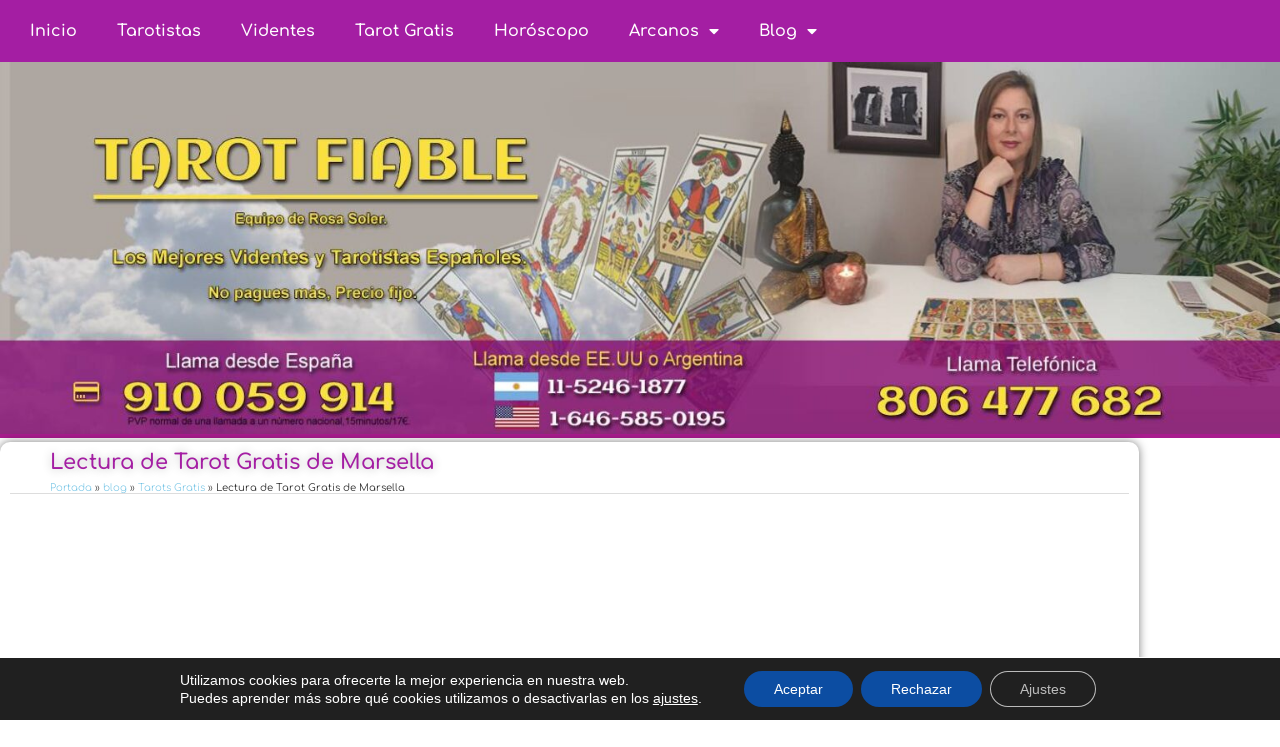

--- FILE ---
content_type: text/html; charset=UTF-8
request_url: https://tarotfiable.es/lectura-tarot-gratis-de-marsella/
body_size: 22773
content:
<!doctype html>
<html lang="es">
<head>
<meta charset="UTF-8">
<meta name="viewport" content="width=device-width, initial-scale=1">
<link rel="profile" href="https://gmpg.org/xfn/11">
<meta name='robots' content='index, follow, max-image-preview:large, max-snippet:-1, max-video-preview:-1' />
<!-- This site is optimized with the Yoast SEO plugin v26.8 - https://yoast.com/product/yoast-seo-wordpress/ -->
<title>▷ LECTURA GRATIS TAROT DE MARSELLA - Consulta Tarot Marsella</title>
<meta name="description" content="La sabiduría contenida en el Tarot de Marsella gratis durante cientos de años te aconseje y te permita transitar por el camino más seguro hacia tu futuro. Los famosos Arcanos del Tarot Gratis de Marsella están ahora a tu disposición, tan solo elige tres cartas y descubre los consejos que guardan para ti." />
<link rel="canonical" href="https://tarotfiable.es/lectura-tarot-gratis-de-marsella/" />
<meta property="og:locale" content="es_ES" />
<meta property="og:type" content="article" />
<meta property="og:title" content="▷ LECTURA GRATIS TAROT DE MARSELLA - Consulta Tarot Marsella" />
<meta property="og:description" content="La sabiduría contenida en el Tarot de Marsella gratis durante cientos de años te aconseje y te permita transitar por el camino más seguro hacia tu futuro. Los famosos Arcanos del Tarot Gratis de Marsella están ahora a tu disposición, tan solo elige tres cartas y descubre los consejos que guardan para ti." />
<meta property="og:url" content="https://tarotfiable.es/lectura-tarot-gratis-de-marsella/" />
<meta property="og:site_name" content="Tarot Fiable" />
<meta property="article:publisher" content="https://www.facebook.com/RosaSolerCentrodeEnergiayTarot/" />
<meta property="article:published_time" content="2018-04-05T14:15:52+00:00" />
<meta property="article:modified_time" content="2024-05-28T07:45:01+00:00" />
<meta property="og:image" content="https://tarotfiable.es/wp-content/uploads/2016/04/fond.jpg" />
<meta property="og:image:width" content="470" />
<meta property="og:image:height" content="460" />
<meta property="og:image:type" content="image/jpeg" />
<meta name="author" content="Rosa María Solsona Esteban" />
<meta name="twitter:card" content="summary_large_image" />
<meta name="twitter:creator" content="@rosa_tarot" />
<meta name="twitter:site" content="@rosa_tarot" />
<meta name="twitter:label1" content="Escrito por" />
<meta name="twitter:data1" content="Rosa María Solsona Esteban" />
<meta name="twitter:label2" content="Tiempo de lectura" />
<meta name="twitter:data2" content="2 minutos" />
<script type="application/ld+json" class="yoast-schema-graph">{"@context":"https://schema.org","@graph":[{"@type":"Article","@id":"https://tarotfiable.es/lectura-tarot-gratis-de-marsella/#article","isPartOf":{"@id":"https://tarotfiable.es/lectura-tarot-gratis-de-marsella/"},"author":{"name":"Rosa María Solsona Esteban","@id":"https://tarotfiable.es/#/schema/person/9d7a4e14cd340e2e39bc9d3474388813"},"headline":"Lectura de Tarot Gratis de Marsella","datePublished":"2018-04-05T14:15:52+00:00","dateModified":"2024-05-28T07:45:01+00:00","mainEntityOfPage":{"@id":"https://tarotfiable.es/lectura-tarot-gratis-de-marsella/"},"wordCount":426,"publisher":{"@id":"https://tarotfiable.es/#organization"},"image":{"@id":"https://tarotfiable.es/lectura-tarot-gratis-de-marsella/#primaryimage"},"thumbnailUrl":"https://tarotfiable.es/wp-content/uploads/2016/04/fond.jpg","articleSection":["Tarots Gratis"],"inLanguage":"es"},{"@type":"WebPage","@id":"https://tarotfiable.es/lectura-tarot-gratis-de-marsella/","url":"https://tarotfiable.es/lectura-tarot-gratis-de-marsella/","name":"▷ LECTURA GRATIS TAROT DE MARSELLA - Consulta Tarot Marsella","isPartOf":{"@id":"https://tarotfiable.es/#website"},"primaryImageOfPage":{"@id":"https://tarotfiable.es/lectura-tarot-gratis-de-marsella/#primaryimage"},"image":{"@id":"https://tarotfiable.es/lectura-tarot-gratis-de-marsella/#primaryimage"},"thumbnailUrl":"https://tarotfiable.es/wp-content/uploads/2016/04/fond.jpg","datePublished":"2018-04-05T14:15:52+00:00","dateModified":"2024-05-28T07:45:01+00:00","description":"La sabiduría contenida en el Tarot de Marsella gratis durante cientos de años te aconseje y te permita transitar por el camino más seguro hacia tu futuro. Los famosos Arcanos del Tarot Gratis de Marsella están ahora a tu disposición, tan solo elige tres cartas y descubre los consejos que guardan para ti.","breadcrumb":{"@id":"https://tarotfiable.es/lectura-tarot-gratis-de-marsella/#breadcrumb"},"inLanguage":"es","potentialAction":[{"@type":"ReadAction","target":["https://tarotfiable.es/lectura-tarot-gratis-de-marsella/"]}]},{"@type":"ImageObject","inLanguage":"es","@id":"https://tarotfiable.es/lectura-tarot-gratis-de-marsella/#primaryimage","url":"https://tarotfiable.es/wp-content/uploads/2016/04/fond.jpg","contentUrl":"https://tarotfiable.es/wp-content/uploads/2016/04/fond.jpg","width":470,"height":460,"caption":"tarot de marsella gratis"},{"@type":"BreadcrumbList","@id":"https://tarotfiable.es/lectura-tarot-gratis-de-marsella/#breadcrumb","itemListElement":[{"@type":"ListItem","position":1,"name":"Portada","item":"https://tarotfiable.es/"},{"@type":"ListItem","position":2,"name":"blog","item":"https://tarotfiable.es/blog/"},{"@type":"ListItem","position":3,"name":"Tarots Gratis","item":"https://tarotfiable.es/tarots-gratis/"},{"@type":"ListItem","position":4,"name":"Lectura de Tarot Gratis de Marsella"}]},{"@type":"WebSite","@id":"https://tarotfiable.es/#website","url":"https://tarotfiable.es/","name":"Tarot Fiable","description":"","publisher":{"@id":"https://tarotfiable.es/#organization"},"potentialAction":[{"@type":"SearchAction","target":{"@type":"EntryPoint","urlTemplate":"https://tarotfiable.es/?s={search_term_string}"},"query-input":{"@type":"PropertyValueSpecification","valueRequired":true,"valueName":"search_term_string"}}],"inLanguage":"es"},{"@type":"Organization","@id":"https://tarotfiable.es/#organization","name":"koal80, S.L.","url":"https://tarotfiable.es/","logo":{"@type":"ImageObject","inLanguage":"es","@id":"https://tarotfiable.es/#/schema/logo/image/","url":"https://tarotfiable.es/wp-content/uploads/2016/02/logo.png","contentUrl":"https://tarotfiable.es/wp-content/uploads/2016/02/logo.png","width":"300","height":"300","caption":"koal80, S.L."},"image":{"@id":"https://tarotfiable.es/#/schema/logo/image/"},"sameAs":["https://www.facebook.com/RosaSolerCentrodeEnergiayTarot/","https://x.com/rosa_tarot","https://www.youtube.com/channel/UC00AVh4zNDYmLYWTEgEtDmA"]},{"@type":"Person","@id":"https://tarotfiable.es/#/schema/person/9d7a4e14cd340e2e39bc9d3474388813","name":"Rosa María Solsona Esteban","image":{"@type":"ImageObject","inLanguage":"es","@id":"https://tarotfiable.es/#/schema/person/image/","url":"https://secure.gravatar.com/avatar/370592f39a490ad7d2000e435a15e3a69ea68dc4b12e3614fb73edce6378a98b?s=96&d=blank&r=g","contentUrl":"https://secure.gravatar.com/avatar/370592f39a490ad7d2000e435a15e3a69ea68dc4b12e3614fb73edce6378a98b?s=96&d=blank&r=g","caption":"Rosa María Solsona Esteban"}}]}</script>
<!-- / Yoast SEO plugin. -->
<link rel="alternate" type="application/rss+xml" title="Tarot Fiable &raquo; Feed" href="https://tarotfiable.es/feed/" />
<link rel="alternate" type="application/rss+xml" title="Tarot Fiable &raquo; Feed de los comentarios" href="https://tarotfiable.es/comments/feed/" />
<link rel="alternate" type="application/rss+xml" title="Tarot Fiable &raquo; Comentario Lectura de Tarot Gratis de Marsella del feed" href="https://tarotfiable.es/lectura-tarot-gratis-de-marsella/feed/" />
<link rel="alternate" title="oEmbed (JSON)" type="application/json+oembed" href="https://tarotfiable.es/wp-json/oembed/1.0/embed?url=https%3A%2F%2Ftarotfiable.es%2Flectura-tarot-gratis-de-marsella%2F" />
<link rel="alternate" title="oEmbed (XML)" type="text/xml+oembed" href="https://tarotfiable.es/wp-json/oembed/1.0/embed?url=https%3A%2F%2Ftarotfiable.es%2Flectura-tarot-gratis-de-marsella%2F&#038;format=xml" />
<style>
.lazyload,
.lazyloading {
max-width: 100%;
}
</style>
<style id='wp-img-auto-sizes-contain-inline-css'>
img:is([sizes=auto i],[sizes^="auto," i]){contain-intrinsic-size:3000px 1500px}
/*# sourceURL=wp-img-auto-sizes-contain-inline-css */
</style>
<style id='global-styles-inline-css'>
:root{--wp--preset--aspect-ratio--square: 1;--wp--preset--aspect-ratio--4-3: 4/3;--wp--preset--aspect-ratio--3-4: 3/4;--wp--preset--aspect-ratio--3-2: 3/2;--wp--preset--aspect-ratio--2-3: 2/3;--wp--preset--aspect-ratio--16-9: 16/9;--wp--preset--aspect-ratio--9-16: 9/16;--wp--preset--color--black: #000000;--wp--preset--color--cyan-bluish-gray: #abb8c3;--wp--preset--color--white: #ffffff;--wp--preset--color--pale-pink: #f78da7;--wp--preset--color--vivid-red: #cf2e2e;--wp--preset--color--luminous-vivid-orange: #ff6900;--wp--preset--color--luminous-vivid-amber: #fcb900;--wp--preset--color--light-green-cyan: #7bdcb5;--wp--preset--color--vivid-green-cyan: #00d084;--wp--preset--color--pale-cyan-blue: #8ed1fc;--wp--preset--color--vivid-cyan-blue: #0693e3;--wp--preset--color--vivid-purple: #9b51e0;--wp--preset--gradient--vivid-cyan-blue-to-vivid-purple: linear-gradient(135deg,rgb(6,147,227) 0%,rgb(155,81,224) 100%);--wp--preset--gradient--light-green-cyan-to-vivid-green-cyan: linear-gradient(135deg,rgb(122,220,180) 0%,rgb(0,208,130) 100%);--wp--preset--gradient--luminous-vivid-amber-to-luminous-vivid-orange: linear-gradient(135deg,rgb(252,185,0) 0%,rgb(255,105,0) 100%);--wp--preset--gradient--luminous-vivid-orange-to-vivid-red: linear-gradient(135deg,rgb(255,105,0) 0%,rgb(207,46,46) 100%);--wp--preset--gradient--very-light-gray-to-cyan-bluish-gray: linear-gradient(135deg,rgb(238,238,238) 0%,rgb(169,184,195) 100%);--wp--preset--gradient--cool-to-warm-spectrum: linear-gradient(135deg,rgb(74,234,220) 0%,rgb(151,120,209) 20%,rgb(207,42,186) 40%,rgb(238,44,130) 60%,rgb(251,105,98) 80%,rgb(254,248,76) 100%);--wp--preset--gradient--blush-light-purple: linear-gradient(135deg,rgb(255,206,236) 0%,rgb(152,150,240) 100%);--wp--preset--gradient--blush-bordeaux: linear-gradient(135deg,rgb(254,205,165) 0%,rgb(254,45,45) 50%,rgb(107,0,62) 100%);--wp--preset--gradient--luminous-dusk: linear-gradient(135deg,rgb(255,203,112) 0%,rgb(199,81,192) 50%,rgb(65,88,208) 100%);--wp--preset--gradient--pale-ocean: linear-gradient(135deg,rgb(255,245,203) 0%,rgb(182,227,212) 50%,rgb(51,167,181) 100%);--wp--preset--gradient--electric-grass: linear-gradient(135deg,rgb(202,248,128) 0%,rgb(113,206,126) 100%);--wp--preset--gradient--midnight: linear-gradient(135deg,rgb(2,3,129) 0%,rgb(40,116,252) 100%);--wp--preset--font-size--small: 13px;--wp--preset--font-size--medium: 20px;--wp--preset--font-size--large: 36px;--wp--preset--font-size--x-large: 42px;--wp--preset--spacing--20: 0.44rem;--wp--preset--spacing--30: 0.67rem;--wp--preset--spacing--40: 1rem;--wp--preset--spacing--50: 1.5rem;--wp--preset--spacing--60: 2.25rem;--wp--preset--spacing--70: 3.38rem;--wp--preset--spacing--80: 5.06rem;--wp--preset--shadow--natural: 6px 6px 9px rgba(0, 0, 0, 0.2);--wp--preset--shadow--deep: 12px 12px 50px rgba(0, 0, 0, 0.4);--wp--preset--shadow--sharp: 6px 6px 0px rgba(0, 0, 0, 0.2);--wp--preset--shadow--outlined: 6px 6px 0px -3px rgb(255, 255, 255), 6px 6px rgb(0, 0, 0);--wp--preset--shadow--crisp: 6px 6px 0px rgb(0, 0, 0);}:root { --wp--style--global--content-size: 800px;--wp--style--global--wide-size: 1200px; }:where(body) { margin: 0; }.wp-site-blocks > .alignleft { float: left; margin-right: 2em; }.wp-site-blocks > .alignright { float: right; margin-left: 2em; }.wp-site-blocks > .aligncenter { justify-content: center; margin-left: auto; margin-right: auto; }:where(.wp-site-blocks) > * { margin-block-start: 24px; margin-block-end: 0; }:where(.wp-site-blocks) > :first-child { margin-block-start: 0; }:where(.wp-site-blocks) > :last-child { margin-block-end: 0; }:root { --wp--style--block-gap: 24px; }:root :where(.is-layout-flow) > :first-child{margin-block-start: 0;}:root :where(.is-layout-flow) > :last-child{margin-block-end: 0;}:root :where(.is-layout-flow) > *{margin-block-start: 24px;margin-block-end: 0;}:root :where(.is-layout-constrained) > :first-child{margin-block-start: 0;}:root :where(.is-layout-constrained) > :last-child{margin-block-end: 0;}:root :where(.is-layout-constrained) > *{margin-block-start: 24px;margin-block-end: 0;}:root :where(.is-layout-flex){gap: 24px;}:root :where(.is-layout-grid){gap: 24px;}.is-layout-flow > .alignleft{float: left;margin-inline-start: 0;margin-inline-end: 2em;}.is-layout-flow > .alignright{float: right;margin-inline-start: 2em;margin-inline-end: 0;}.is-layout-flow > .aligncenter{margin-left: auto !important;margin-right: auto !important;}.is-layout-constrained > .alignleft{float: left;margin-inline-start: 0;margin-inline-end: 2em;}.is-layout-constrained > .alignright{float: right;margin-inline-start: 2em;margin-inline-end: 0;}.is-layout-constrained > .aligncenter{margin-left: auto !important;margin-right: auto !important;}.is-layout-constrained > :where(:not(.alignleft):not(.alignright):not(.alignfull)){max-width: var(--wp--style--global--content-size);margin-left: auto !important;margin-right: auto !important;}.is-layout-constrained > .alignwide{max-width: var(--wp--style--global--wide-size);}body .is-layout-flex{display: flex;}.is-layout-flex{flex-wrap: wrap;align-items: center;}.is-layout-flex > :is(*, div){margin: 0;}body .is-layout-grid{display: grid;}.is-layout-grid > :is(*, div){margin: 0;}body{padding-top: 0px;padding-right: 0px;padding-bottom: 0px;padding-left: 0px;}a:where(:not(.wp-element-button)){text-decoration: underline;}:root :where(.wp-element-button, .wp-block-button__link){background-color: #32373c;border-width: 0;color: #fff;font-family: inherit;font-size: inherit;font-style: inherit;font-weight: inherit;letter-spacing: inherit;line-height: inherit;padding-top: calc(0.667em + 2px);padding-right: calc(1.333em + 2px);padding-bottom: calc(0.667em + 2px);padding-left: calc(1.333em + 2px);text-decoration: none;text-transform: inherit;}.has-black-color{color: var(--wp--preset--color--black) !important;}.has-cyan-bluish-gray-color{color: var(--wp--preset--color--cyan-bluish-gray) !important;}.has-white-color{color: var(--wp--preset--color--white) !important;}.has-pale-pink-color{color: var(--wp--preset--color--pale-pink) !important;}.has-vivid-red-color{color: var(--wp--preset--color--vivid-red) !important;}.has-luminous-vivid-orange-color{color: var(--wp--preset--color--luminous-vivid-orange) !important;}.has-luminous-vivid-amber-color{color: var(--wp--preset--color--luminous-vivid-amber) !important;}.has-light-green-cyan-color{color: var(--wp--preset--color--light-green-cyan) !important;}.has-vivid-green-cyan-color{color: var(--wp--preset--color--vivid-green-cyan) !important;}.has-pale-cyan-blue-color{color: var(--wp--preset--color--pale-cyan-blue) !important;}.has-vivid-cyan-blue-color{color: var(--wp--preset--color--vivid-cyan-blue) !important;}.has-vivid-purple-color{color: var(--wp--preset--color--vivid-purple) !important;}.has-black-background-color{background-color: var(--wp--preset--color--black) !important;}.has-cyan-bluish-gray-background-color{background-color: var(--wp--preset--color--cyan-bluish-gray) !important;}.has-white-background-color{background-color: var(--wp--preset--color--white) !important;}.has-pale-pink-background-color{background-color: var(--wp--preset--color--pale-pink) !important;}.has-vivid-red-background-color{background-color: var(--wp--preset--color--vivid-red) !important;}.has-luminous-vivid-orange-background-color{background-color: var(--wp--preset--color--luminous-vivid-orange) !important;}.has-luminous-vivid-amber-background-color{background-color: var(--wp--preset--color--luminous-vivid-amber) !important;}.has-light-green-cyan-background-color{background-color: var(--wp--preset--color--light-green-cyan) !important;}.has-vivid-green-cyan-background-color{background-color: var(--wp--preset--color--vivid-green-cyan) !important;}.has-pale-cyan-blue-background-color{background-color: var(--wp--preset--color--pale-cyan-blue) !important;}.has-vivid-cyan-blue-background-color{background-color: var(--wp--preset--color--vivid-cyan-blue) !important;}.has-vivid-purple-background-color{background-color: var(--wp--preset--color--vivid-purple) !important;}.has-black-border-color{border-color: var(--wp--preset--color--black) !important;}.has-cyan-bluish-gray-border-color{border-color: var(--wp--preset--color--cyan-bluish-gray) !important;}.has-white-border-color{border-color: var(--wp--preset--color--white) !important;}.has-pale-pink-border-color{border-color: var(--wp--preset--color--pale-pink) !important;}.has-vivid-red-border-color{border-color: var(--wp--preset--color--vivid-red) !important;}.has-luminous-vivid-orange-border-color{border-color: var(--wp--preset--color--luminous-vivid-orange) !important;}.has-luminous-vivid-amber-border-color{border-color: var(--wp--preset--color--luminous-vivid-amber) !important;}.has-light-green-cyan-border-color{border-color: var(--wp--preset--color--light-green-cyan) !important;}.has-vivid-green-cyan-border-color{border-color: var(--wp--preset--color--vivid-green-cyan) !important;}.has-pale-cyan-blue-border-color{border-color: var(--wp--preset--color--pale-cyan-blue) !important;}.has-vivid-cyan-blue-border-color{border-color: var(--wp--preset--color--vivid-cyan-blue) !important;}.has-vivid-purple-border-color{border-color: var(--wp--preset--color--vivid-purple) !important;}.has-vivid-cyan-blue-to-vivid-purple-gradient-background{background: var(--wp--preset--gradient--vivid-cyan-blue-to-vivid-purple) !important;}.has-light-green-cyan-to-vivid-green-cyan-gradient-background{background: var(--wp--preset--gradient--light-green-cyan-to-vivid-green-cyan) !important;}.has-luminous-vivid-amber-to-luminous-vivid-orange-gradient-background{background: var(--wp--preset--gradient--luminous-vivid-amber-to-luminous-vivid-orange) !important;}.has-luminous-vivid-orange-to-vivid-red-gradient-background{background: var(--wp--preset--gradient--luminous-vivid-orange-to-vivid-red) !important;}.has-very-light-gray-to-cyan-bluish-gray-gradient-background{background: var(--wp--preset--gradient--very-light-gray-to-cyan-bluish-gray) !important;}.has-cool-to-warm-spectrum-gradient-background{background: var(--wp--preset--gradient--cool-to-warm-spectrum) !important;}.has-blush-light-purple-gradient-background{background: var(--wp--preset--gradient--blush-light-purple) !important;}.has-blush-bordeaux-gradient-background{background: var(--wp--preset--gradient--blush-bordeaux) !important;}.has-luminous-dusk-gradient-background{background: var(--wp--preset--gradient--luminous-dusk) !important;}.has-pale-ocean-gradient-background{background: var(--wp--preset--gradient--pale-ocean) !important;}.has-electric-grass-gradient-background{background: var(--wp--preset--gradient--electric-grass) !important;}.has-midnight-gradient-background{background: var(--wp--preset--gradient--midnight) !important;}.has-small-font-size{font-size: var(--wp--preset--font-size--small) !important;}.has-medium-font-size{font-size: var(--wp--preset--font-size--medium) !important;}.has-large-font-size{font-size: var(--wp--preset--font-size--large) !important;}.has-x-large-font-size{font-size: var(--wp--preset--font-size--x-large) !important;}
:root :where(.wp-block-pullquote){font-size: 1.5em;line-height: 1.6;}
/*# sourceURL=global-styles-inline-css */
</style>
<!-- <link rel='stylesheet' id='kk-star-ratings-css' href='https://tarotfiable.es/wp-content/plugins/kk-star-ratings/src/core/public/css/kk-star-ratings.min.css?ver=5.4.10.3' media='all' /> -->
<!-- <link rel='stylesheet' id='hello-elementor-css' href='https://tarotfiable.es/wp-content/themes/hello-elementor/assets/css/reset.css?ver=3.4.5' media='all' /> -->
<!-- <link rel='stylesheet' id='hello-elementor-theme-style-css' href='https://tarotfiable.es/wp-content/themes/hello-elementor/assets/css/theme.css?ver=3.4.5' media='all' /> -->
<!-- <link rel='stylesheet' id='hello-elementor-header-footer-css' href='https://tarotfiable.es/wp-content/themes/hello-elementor/assets/css/header-footer.css?ver=3.4.5' media='all' /> -->
<!-- <link rel='stylesheet' id='elementor-frontend-css' href='https://tarotfiable.es/wp-content/plugins/elementor/assets/css/frontend.min.css?ver=3.34.2' media='all' /> -->
<!-- <link rel='stylesheet' id='widget-heading-css' href='https://tarotfiable.es/wp-content/plugins/elementor/assets/css/widget-heading.min.css?ver=3.34.2' media='all' /> -->
<!-- <link rel='stylesheet' id='widget-image-css' href='https://tarotfiable.es/wp-content/plugins/elementor/assets/css/widget-image.min.css?ver=3.34.2' media='all' /> -->
<!-- <link rel='stylesheet' id='widget-nav-menu-css' href='https://tarotfiable.es/wp-content/plugins/elementor-pro/assets/css/widget-nav-menu.min.css?ver=3.34.0' media='all' /> -->
<!-- <link rel='stylesheet' id='e-sticky-css' href='https://tarotfiable.es/wp-content/plugins/elementor-pro/assets/css/modules/sticky.min.css?ver=3.34.0' media='all' /> -->
<!-- <link rel='stylesheet' id='widget-icon-list-css' href='https://tarotfiable.es/wp-content/plugins/elementor/assets/css/widget-icon-list.min.css?ver=3.34.2' media='all' /> -->
<!-- <link rel='stylesheet' id='widget-social-icons-css' href='https://tarotfiable.es/wp-content/plugins/elementor/assets/css/widget-social-icons.min.css?ver=3.34.2' media='all' /> -->
<!-- <link rel='stylesheet' id='e-apple-webkit-css' href='https://tarotfiable.es/wp-content/plugins/elementor/assets/css/conditionals/apple-webkit.min.css?ver=3.34.2' media='all' /> -->
<!-- <link rel='stylesheet' id='e-animation-fadeIn-css' href='https://tarotfiable.es/wp-content/plugins/elementor/assets/lib/animations/styles/fadeIn.min.css?ver=3.34.2' media='all' /> -->
<!-- <link rel='stylesheet' id='elementor-icons-css' href='https://tarotfiable.es/wp-content/plugins/elementor/assets/lib/eicons/css/elementor-icons.min.css?ver=5.46.0' media='all' /> -->
<link rel="stylesheet" type="text/css" href="//tarotfiable.es/wp-content/cache/wpfc-minified/qi1l475d/hu6lj.css" media="all"/>
<link rel='stylesheet' id='elementor-post-36656-css' href='https://tarotfiable.es/wp-content/uploads/elementor/css/post-36656.css?ver=1768975449' media='all' />
<!-- <link rel='stylesheet' id='font-awesome-5-all-css' href='https://tarotfiable.es/wp-content/plugins/elementor/assets/lib/font-awesome/css/all.min.css?ver=3.34.2' media='all' /> -->
<!-- <link rel='stylesheet' id='font-awesome-4-shim-css' href='https://tarotfiable.es/wp-content/plugins/elementor/assets/lib/font-awesome/css/v4-shims.min.css?ver=3.34.2' media='all' /> -->
<!-- <link rel='stylesheet' id='widget-breadcrumbs-css' href='https://tarotfiable.es/wp-content/plugins/elementor-pro/assets/css/widget-breadcrumbs.min.css?ver=3.34.0' media='all' /> -->
<!-- <link rel='stylesheet' id='widget-divider-css' href='https://tarotfiable.es/wp-content/plugins/elementor/assets/css/widget-divider.min.css?ver=3.34.2' media='all' /> -->
<!-- <link rel='stylesheet' id='e-shapes-css' href='https://tarotfiable.es/wp-content/plugins/elementor/assets/css/conditionals/shapes.min.css?ver=3.34.2' media='all' /> -->
<!-- <link rel='stylesheet' id='swiper-css' href='https://tarotfiable.es/wp-content/plugins/elementor/assets/lib/swiper/v8/css/swiper.min.css?ver=8.4.5' media='all' /> -->
<!-- <link rel='stylesheet' id='e-swiper-css' href='https://tarotfiable.es/wp-content/plugins/elementor/assets/css/conditionals/e-swiper.min.css?ver=3.34.2' media='all' /> -->
<!-- <link rel='stylesheet' id='widget-media-carousel-css' href='https://tarotfiable.es/wp-content/plugins/elementor-pro/assets/css/widget-media-carousel.min.css?ver=3.34.0' media='all' /> -->
<!-- <link rel='stylesheet' id='widget-carousel-module-base-css' href='https://tarotfiable.es/wp-content/plugins/elementor-pro/assets/css/widget-carousel-module-base.min.css?ver=3.34.0' media='all' /> -->
<!-- <link rel='stylesheet' id='widget-posts-css' href='https://tarotfiable.es/wp-content/plugins/elementor-pro/assets/css/widget-posts.min.css?ver=3.34.0' media='all' /> -->
<!-- <link rel='stylesheet' id='widget-share-buttons-css' href='https://tarotfiable.es/wp-content/plugins/elementor-pro/assets/css/widget-share-buttons.min.css?ver=3.34.0' media='all' /> -->
<!-- <link rel='stylesheet' id='widget-spacer-css' href='https://tarotfiable.es/wp-content/plugins/elementor/assets/css/widget-spacer.min.css?ver=3.34.2' media='all' /> -->
<link rel="stylesheet" type="text/css" href="//tarotfiable.es/wp-content/cache/wpfc-minified/d2f96qf5/hubgo.css" media="all"/>
<link rel='stylesheet' id='elementor-post-2594-css' href='https://tarotfiable.es/wp-content/uploads/elementor/css/post-2594.css?ver=1768976008' media='all' />
<link rel='stylesheet' id='elementor-post-29779-css' href='https://tarotfiable.es/wp-content/uploads/elementor/css/post-29779.css?ver=1768975451' media='all' />
<link rel='stylesheet' id='elementor-post-20497-css' href='https://tarotfiable.es/wp-content/uploads/elementor/css/post-20497.css?ver=1768975451' media='all' />
<!-- <link rel='stylesheet' id='eael-general-css' href='https://tarotfiable.es/wp-content/plugins/essential-addons-for-elementor-lite/assets/front-end/css/view/general.min.css?ver=6.5.8' media='all' /> -->
<!-- <link rel='stylesheet' id='moove_gdpr_frontend-css' href='https://tarotfiable.es/wp-content/plugins/gdpr-cookie-compliance/dist/styles/gdpr-main-nf.css?ver=5.0.9' media='all' /> -->
<link rel="stylesheet" type="text/css" href="//tarotfiable.es/wp-content/cache/wpfc-minified/g3zwrvf2/hu6li.css" media="all"/>
<style id='moove_gdpr_frontend-inline-css'>
#moove_gdpr_cookie_modal .moove-gdpr-modal-content .moove-gdpr-tab-main h3.tab-title, 
#moove_gdpr_cookie_modal .moove-gdpr-modal-content .moove-gdpr-tab-main span.tab-title,
#moove_gdpr_cookie_modal .moove-gdpr-modal-content .moove-gdpr-modal-left-content #moove-gdpr-menu li a, 
#moove_gdpr_cookie_modal .moove-gdpr-modal-content .moove-gdpr-modal-left-content #moove-gdpr-menu li button,
#moove_gdpr_cookie_modal .moove-gdpr-modal-content .moove-gdpr-modal-left-content .moove-gdpr-branding-cnt a,
#moove_gdpr_cookie_modal .moove-gdpr-modal-content .moove-gdpr-modal-footer-content .moove-gdpr-button-holder a.mgbutton, 
#moove_gdpr_cookie_modal .moove-gdpr-modal-content .moove-gdpr-modal-footer-content .moove-gdpr-button-holder button.mgbutton,
#moove_gdpr_cookie_modal .cookie-switch .cookie-slider:after, 
#moove_gdpr_cookie_modal .cookie-switch .slider:after, 
#moove_gdpr_cookie_modal .switch .cookie-slider:after, 
#moove_gdpr_cookie_modal .switch .slider:after,
#moove_gdpr_cookie_info_bar .moove-gdpr-info-bar-container .moove-gdpr-info-bar-content p, 
#moove_gdpr_cookie_info_bar .moove-gdpr-info-bar-container .moove-gdpr-info-bar-content p a,
#moove_gdpr_cookie_info_bar .moove-gdpr-info-bar-container .moove-gdpr-info-bar-content a.mgbutton, 
#moove_gdpr_cookie_info_bar .moove-gdpr-info-bar-container .moove-gdpr-info-bar-content button.mgbutton,
#moove_gdpr_cookie_modal .moove-gdpr-modal-content .moove-gdpr-tab-main .moove-gdpr-tab-main-content h1, 
#moove_gdpr_cookie_modal .moove-gdpr-modal-content .moove-gdpr-tab-main .moove-gdpr-tab-main-content h2, 
#moove_gdpr_cookie_modal .moove-gdpr-modal-content .moove-gdpr-tab-main .moove-gdpr-tab-main-content h3, 
#moove_gdpr_cookie_modal .moove-gdpr-modal-content .moove-gdpr-tab-main .moove-gdpr-tab-main-content h4, 
#moove_gdpr_cookie_modal .moove-gdpr-modal-content .moove-gdpr-tab-main .moove-gdpr-tab-main-content h5, 
#moove_gdpr_cookie_modal .moove-gdpr-modal-content .moove-gdpr-tab-main .moove-gdpr-tab-main-content h6,
#moove_gdpr_cookie_modal .moove-gdpr-modal-content.moove_gdpr_modal_theme_v2 .moove-gdpr-modal-title .tab-title,
#moove_gdpr_cookie_modal .moove-gdpr-modal-content.moove_gdpr_modal_theme_v2 .moove-gdpr-tab-main h3.tab-title, 
#moove_gdpr_cookie_modal .moove-gdpr-modal-content.moove_gdpr_modal_theme_v2 .moove-gdpr-tab-main span.tab-title,
#moove_gdpr_cookie_modal .moove-gdpr-modal-content.moove_gdpr_modal_theme_v2 .moove-gdpr-branding-cnt a {
font-weight: inherit				}
#moove_gdpr_cookie_modal,#moove_gdpr_cookie_info_bar,.gdpr_cookie_settings_shortcode_content{font-family:inherit}#moove_gdpr_save_popup_settings_button{background-color:#373737;color:#fff}#moove_gdpr_save_popup_settings_button:hover{background-color:#000}#moove_gdpr_cookie_info_bar .moove-gdpr-info-bar-container .moove-gdpr-info-bar-content a.mgbutton,#moove_gdpr_cookie_info_bar .moove-gdpr-info-bar-container .moove-gdpr-info-bar-content button.mgbutton{background-color:#0c4da2}#moove_gdpr_cookie_modal .moove-gdpr-modal-content .moove-gdpr-modal-footer-content .moove-gdpr-button-holder a.mgbutton,#moove_gdpr_cookie_modal .moove-gdpr-modal-content .moove-gdpr-modal-footer-content .moove-gdpr-button-holder button.mgbutton,.gdpr_cookie_settings_shortcode_content .gdpr-shr-button.button-green{background-color:#0c4da2;border-color:#0c4da2}#moove_gdpr_cookie_modal .moove-gdpr-modal-content .moove-gdpr-modal-footer-content .moove-gdpr-button-holder a.mgbutton:hover,#moove_gdpr_cookie_modal .moove-gdpr-modal-content .moove-gdpr-modal-footer-content .moove-gdpr-button-holder button.mgbutton:hover,.gdpr_cookie_settings_shortcode_content .gdpr-shr-button.button-green:hover{background-color:#fff;color:#0c4da2}#moove_gdpr_cookie_modal .moove-gdpr-modal-content .moove-gdpr-modal-close i,#moove_gdpr_cookie_modal .moove-gdpr-modal-content .moove-gdpr-modal-close span.gdpr-icon{background-color:#0c4da2;border:1px solid #0c4da2}#moove_gdpr_cookie_info_bar span.moove-gdpr-infobar-allow-all.focus-g,#moove_gdpr_cookie_info_bar span.moove-gdpr-infobar-allow-all:focus,#moove_gdpr_cookie_info_bar button.moove-gdpr-infobar-allow-all.focus-g,#moove_gdpr_cookie_info_bar button.moove-gdpr-infobar-allow-all:focus,#moove_gdpr_cookie_info_bar span.moove-gdpr-infobar-reject-btn.focus-g,#moove_gdpr_cookie_info_bar span.moove-gdpr-infobar-reject-btn:focus,#moove_gdpr_cookie_info_bar button.moove-gdpr-infobar-reject-btn.focus-g,#moove_gdpr_cookie_info_bar button.moove-gdpr-infobar-reject-btn:focus,#moove_gdpr_cookie_info_bar span.change-settings-button.focus-g,#moove_gdpr_cookie_info_bar span.change-settings-button:focus,#moove_gdpr_cookie_info_bar button.change-settings-button.focus-g,#moove_gdpr_cookie_info_bar button.change-settings-button:focus{-webkit-box-shadow:0 0 1px 3px #0c4da2;-moz-box-shadow:0 0 1px 3px #0c4da2;box-shadow:0 0 1px 3px #0c4da2}#moove_gdpr_cookie_modal .moove-gdpr-modal-content .moove-gdpr-modal-close i:hover,#moove_gdpr_cookie_modal .moove-gdpr-modal-content .moove-gdpr-modal-close span.gdpr-icon:hover,#moove_gdpr_cookie_info_bar span[data-href]>u.change-settings-button{color:#0c4da2}#moove_gdpr_cookie_modal .moove-gdpr-modal-content .moove-gdpr-modal-left-content #moove-gdpr-menu li.menu-item-selected a span.gdpr-icon,#moove_gdpr_cookie_modal .moove-gdpr-modal-content .moove-gdpr-modal-left-content #moove-gdpr-menu li.menu-item-selected button span.gdpr-icon{color:inherit}#moove_gdpr_cookie_modal .moove-gdpr-modal-content .moove-gdpr-modal-left-content #moove-gdpr-menu li a span.gdpr-icon,#moove_gdpr_cookie_modal .moove-gdpr-modal-content .moove-gdpr-modal-left-content #moove-gdpr-menu li button span.gdpr-icon{color:inherit}#moove_gdpr_cookie_modal .gdpr-acc-link{line-height:0;font-size:0;color:transparent;position:absolute}#moove_gdpr_cookie_modal .moove-gdpr-modal-content .moove-gdpr-modal-close:hover i,#moove_gdpr_cookie_modal .moove-gdpr-modal-content .moove-gdpr-modal-left-content #moove-gdpr-menu li a,#moove_gdpr_cookie_modal .moove-gdpr-modal-content .moove-gdpr-modal-left-content #moove-gdpr-menu li button,#moove_gdpr_cookie_modal .moove-gdpr-modal-content .moove-gdpr-modal-left-content #moove-gdpr-menu li button i,#moove_gdpr_cookie_modal .moove-gdpr-modal-content .moove-gdpr-modal-left-content #moove-gdpr-menu li a i,#moove_gdpr_cookie_modal .moove-gdpr-modal-content .moove-gdpr-tab-main .moove-gdpr-tab-main-content a:hover,#moove_gdpr_cookie_info_bar.moove-gdpr-dark-scheme .moove-gdpr-info-bar-container .moove-gdpr-info-bar-content a.mgbutton:hover,#moove_gdpr_cookie_info_bar.moove-gdpr-dark-scheme .moove-gdpr-info-bar-container .moove-gdpr-info-bar-content button.mgbutton:hover,#moove_gdpr_cookie_info_bar.moove-gdpr-dark-scheme .moove-gdpr-info-bar-container .moove-gdpr-info-bar-content a:hover,#moove_gdpr_cookie_info_bar.moove-gdpr-dark-scheme .moove-gdpr-info-bar-container .moove-gdpr-info-bar-content button:hover,#moove_gdpr_cookie_info_bar.moove-gdpr-dark-scheme .moove-gdpr-info-bar-container .moove-gdpr-info-bar-content span.change-settings-button:hover,#moove_gdpr_cookie_info_bar.moove-gdpr-dark-scheme .moove-gdpr-info-bar-container .moove-gdpr-info-bar-content button.change-settings-button:hover,#moove_gdpr_cookie_info_bar.moove-gdpr-dark-scheme .moove-gdpr-info-bar-container .moove-gdpr-info-bar-content u.change-settings-button:hover,#moove_gdpr_cookie_info_bar span[data-href]>u.change-settings-button,#moove_gdpr_cookie_info_bar.moove-gdpr-dark-scheme .moove-gdpr-info-bar-container .moove-gdpr-info-bar-content a.mgbutton.focus-g,#moove_gdpr_cookie_info_bar.moove-gdpr-dark-scheme .moove-gdpr-info-bar-container .moove-gdpr-info-bar-content button.mgbutton.focus-g,#moove_gdpr_cookie_info_bar.moove-gdpr-dark-scheme .moove-gdpr-info-bar-container .moove-gdpr-info-bar-content a.focus-g,#moove_gdpr_cookie_info_bar.moove-gdpr-dark-scheme .moove-gdpr-info-bar-container .moove-gdpr-info-bar-content button.focus-g,#moove_gdpr_cookie_info_bar.moove-gdpr-dark-scheme .moove-gdpr-info-bar-container .moove-gdpr-info-bar-content a.mgbutton:focus,#moove_gdpr_cookie_info_bar.moove-gdpr-dark-scheme .moove-gdpr-info-bar-container .moove-gdpr-info-bar-content button.mgbutton:focus,#moove_gdpr_cookie_info_bar.moove-gdpr-dark-scheme .moove-gdpr-info-bar-container .moove-gdpr-info-bar-content a:focus,#moove_gdpr_cookie_info_bar.moove-gdpr-dark-scheme .moove-gdpr-info-bar-container .moove-gdpr-info-bar-content button:focus,#moove_gdpr_cookie_info_bar.moove-gdpr-dark-scheme .moove-gdpr-info-bar-container .moove-gdpr-info-bar-content span.change-settings-button.focus-g,span.change-settings-button:focus,button.change-settings-button.focus-g,button.change-settings-button:focus,#moove_gdpr_cookie_info_bar.moove-gdpr-dark-scheme .moove-gdpr-info-bar-container .moove-gdpr-info-bar-content u.change-settings-button.focus-g,#moove_gdpr_cookie_info_bar.moove-gdpr-dark-scheme .moove-gdpr-info-bar-container .moove-gdpr-info-bar-content u.change-settings-button:focus{color:#0c4da2}#moove_gdpr_cookie_modal .moove-gdpr-branding.focus-g span,#moove_gdpr_cookie_modal .moove-gdpr-modal-content .moove-gdpr-tab-main a.focus-g,#moove_gdpr_cookie_modal .moove-gdpr-modal-content .moove-gdpr-tab-main .gdpr-cd-details-toggle.focus-g{color:#0c4da2}#moove_gdpr_cookie_modal.gdpr_lightbox-hide{display:none}
/*# sourceURL=moove_gdpr_frontend-inline-css */
</style>
<!-- <link rel='stylesheet' id='elementor-gf-local-comfortaa-css' href='https://tarotfiable.es/wp-content/uploads/elementor/google-fonts/css/comfortaa.css?ver=1742270885' media='all' /> -->
<link rel="stylesheet" type="text/css" href="//tarotfiable.es/wp-content/cache/wpfc-minified/dj2i7jgj/hu6li.css" media="all"/>
<script src='//tarotfiable.es/wp-content/cache/wpfc-minified/eu54iolt/hu6lj.js' type="text/javascript"></script>
<!-- <script src="https://tarotfiable.es/wp-includes/js/jquery/jquery.min.js?ver=3.7.1" id="jquery-core-js"></script> -->
<!-- <script src="https://tarotfiable.es/wp-includes/js/jquery/jquery-migrate.min.js?ver=3.4.1" id="jquery-migrate-js"></script> -->
<!-- <script src="https://tarotfiable.es/wp-content/plugins/elementor/assets/lib/font-awesome/js/v4-shims.min.js?ver=3.34.2" id="font-awesome-4-shim-js"></script> -->
<link rel="https://api.w.org/" href="https://tarotfiable.es/wp-json/" /><link rel="alternate" title="JSON" type="application/json" href="https://tarotfiable.es/wp-json/wp/v2/posts/2594" /><link rel="EditURI" type="application/rsd+xml" title="RSD" href="https://tarotfiable.es/xmlrpc.php?rsd" />
<meta name="generator" content="WordPress 6.9" />
<link rel='shortlink' href='https://tarotfiable.es/?p=2594' />
<script type="application/ld+json">{
"@context": "https://schema.org/",
"@type": "CreativeWorkSeries",
"name": "Lectura de Tarot Gratis de Marsella",
"aggregateRating": {
"@type": "AggregateRating",
"ratingValue": "4.3",
"bestRating": "5",
"ratingCount": "179"
}
}</script>								<script>
// Define dataLayer and the gtag function.
window.dataLayer = window.dataLayer || [];
function gtag(){dataLayer.push(arguments);}
// Set default consent to 'denied' as a placeholder
// Determine actual values based on your own requirements
gtag('consent', 'default', {
'ad_storage': 'denied',
'ad_user_data': 'denied',
'ad_personalization': 'denied',
'analytics_storage': 'denied',
'personalization_storage': 'denied',
'security_storage': 'denied',
'functionality_storage': 'denied',
'wait_for_update': '2000'
});
</script>
<!-- Google Tag Manager -->
<script>(function(w,d,s,l,i){w[l]=w[l]||[];w[l].push({'gtm.start':
new Date().getTime(),event:'gtm.js'});var f=d.getElementsByTagName(s)[0],
j=d.createElement(s),dl=l!='dataLayer'?'&l='+l:'';j.async=true;j.src=
'https://www.googletagmanager.com/gtm.js?id='+i+dl;f.parentNode.insertBefore(j,f);
})(window,document,'script','dataLayer','GTM-MT858NCG');</script>
<!-- End Google Tag Manager -->
<script>
document.documentElement.className = document.documentElement.className.replace('no-js', 'js');
</script>
<style>
.no-js img.lazyload {
display: none;
}
figure.wp-block-image img.lazyloading {
min-width: 150px;
}
.lazyload,
.lazyloading {
--smush-placeholder-width: 100px;
--smush-placeholder-aspect-ratio: 1/1;
width: var(--smush-image-width, var(--smush-placeholder-width)) !important;
aspect-ratio: var(--smush-image-aspect-ratio, var(--smush-placeholder-aspect-ratio)) !important;
}
.lazyload, .lazyloading {
opacity: 0;
}
.lazyloaded {
opacity: 1;
transition: opacity 400ms;
transition-delay: 0ms;
}
</style>
<meta name="description" content="No dudéis en utilizar siempre que la incertidumbre impida que la armonia reine en vuestra vida.">
<meta name="generator" content="Elementor 3.34.2; features: additional_custom_breakpoints; settings: css_print_method-external, google_font-enabled, font_display-auto">
<style>
.e-con.e-parent:nth-of-type(n+4):not(.e-lazyloaded):not(.e-no-lazyload),
.e-con.e-parent:nth-of-type(n+4):not(.e-lazyloaded):not(.e-no-lazyload) * {
background-image: none !important;
}
@media screen and (max-height: 1024px) {
.e-con.e-parent:nth-of-type(n+3):not(.e-lazyloaded):not(.e-no-lazyload),
.e-con.e-parent:nth-of-type(n+3):not(.e-lazyloaded):not(.e-no-lazyload) * {
background-image: none !important;
}
}
@media screen and (max-height: 640px) {
.e-con.e-parent:nth-of-type(n+2):not(.e-lazyloaded):not(.e-no-lazyload),
.e-con.e-parent:nth-of-type(n+2):not(.e-lazyloaded):not(.e-no-lazyload) * {
background-image: none !important;
}
}
</style>
<link rel="icon" href="https://tarotfiable.es/wp-content/uploads/2020/10/favicon-150x150.png" sizes="32x32" />
<link rel="icon" href="https://tarotfiable.es/wp-content/uploads/2020/10/favicon-300x300.png" sizes="192x192" />
<link rel="apple-touch-icon" href="https://tarotfiable.es/wp-content/uploads/2020/10/favicon-300x300.png" />
<meta name="msapplication-TileImage" content="https://tarotfiable.es/wp-content/uploads/2020/10/favicon-300x300.png" />
<script>
window.addEventListener("DOMContentLoaded", function() { 
document.querySelectorAll("a[href^='tel:']").forEach((button) => {
button.addEventListener('click', () => {
//aqui va el codigo 
var type="806"
if(button=="tel:+34932994548"){type="Visa";}
gtag('event', type, {
'event_category': "Contacto"
});
});
});
}, false);
</script>
<!-- Global site tag (gtag.js) - Google Analytics -->
<script async src="https://www.googletagmanager.com/gtag/js?id=UA-85910135-1"></script>
<script>
window.dataLayer = window.dataLayer || [];
function gtag(){dataLayer.push(arguments);}
gtag('js', new Date());
gtag('config', 'UA-85910135-1');
</script>
</head>
<body class="wp-singular post-template post-template-elementor_header_footer single single-post postid-2594 single-format-standard wp-embed-responsive wp-theme-hello-elementor hello-elementor-default elementor-default elementor-template-full-width elementor-kit-36656 elementor-page elementor-page-2594">
<a class="skip-link screen-reader-text" href="#content">Ir al contenido</a>
<header data-elementor-type="header" data-elementor-id="29779" class="elementor elementor-29779 elementor-location-header" data-elementor-post-type="elementor_library">
<section class="elementor-section elementor-top-section elementor-element elementor-element-a6d81fe elementor-section-full_width elementor-hidden-desktop elementor-hidden-tablet elementor-section-height-default elementor-section-height-default" data-id="a6d81fe" data-element_type="section" data-settings="{&quot;background_background&quot;:&quot;classic&quot;}">
<div class="elementor-container elementor-column-gap-default">
<div class="elementor-column elementor-col-33 elementor-top-column elementor-element elementor-element-02149f3" data-id="02149f3" data-element_type="column">
<div class="elementor-widget-wrap elementor-element-populated">
<div class="elementor-element elementor-element-bdca6cc elementor-widget elementor-widget-heading" data-id="bdca6cc" data-element_type="widget" data-widget_type="heading.default">
<div class="elementor-widget-container">
<p class="elementor-heading-title elementor-size-default">Tarot</p>				</div>
</div>
<div class="elementor-element elementor-element-653f375 elementor-widget elementor-widget-heading" data-id="653f375" data-element_type="widget" data-widget_type="heading.default">
<div class="elementor-widget-container">
<p class="elementor-heading-title elementor-size-default">Rosa Soler</p>				</div>
</div>
</div>
</div>
<div class="elementor-column elementor-col-33 elementor-top-column elementor-element elementor-element-8784bbe" data-id="8784bbe" data-element_type="column">
<div class="elementor-widget-wrap elementor-element-populated">
<section class="elementor-section elementor-inner-section elementor-element elementor-element-bf10c36 elementor-section-boxed elementor-section-height-default elementor-section-height-default" data-id="bf10c36" data-element_type="section">
<div class="elementor-container elementor-column-gap-no">
<div class="elementor-column elementor-col-100 elementor-inner-column elementor-element elementor-element-22783e9" data-id="22783e9" data-element_type="column">
<div class="elementor-widget-wrap elementor-element-populated">
<div class="elementor-element elementor-element-9449bb2 elementor-widget elementor-widget-image" data-id="9449bb2" data-element_type="widget" data-widget_type="image.default">
<div class="elementor-widget-container">
<a href="tel:+34932994548">
<img width="50" height="50" data-src="https://tarotfiable.es/wp-content/uploads/2018/09/icono-telefono-1.png" class="attachment-full size-full wp-image-35856 lazyload" alt="icono teléfono" src="[data-uri]" style="--smush-placeholder-width: 50px; --smush-placeholder-aspect-ratio: 50/50;" />								</a>
</div>
</div>
<div class="elementor-element elementor-element-95e0e9b elementor-widget elementor-widget-heading" data-id="95e0e9b" data-element_type="widget" data-widget_type="heading.default">
<div class="elementor-widget-container">
<p class="elementor-heading-title elementor-size-default"><a href="tel:+34932994548">LLAMA AHORA</a></p>				</div>
</div>
<div class="elementor-element elementor-element-675e587 elementor-widget elementor-widget-heading" data-id="675e587" data-element_type="widget" data-widget_type="heading.default">
<div class="elementor-widget-container">
<p class="elementor-heading-title elementor-size-default"><a href="tel:910059914">910 059 914</a></p>				</div>
</div>
<div class="elementor-element elementor-element-37a7b7e elementor-widget elementor-widget-text-editor" data-id="37a7b7e" data-element_type="widget" data-widget_type="text-editor.default">
<div class="elementor-widget-container">
<p>Precio normal a un número nacional.</p>								</div>
</div>
<div class="elementor-element elementor-element-47537a5 elementor-widget elementor-widget-image" data-id="47537a5" data-element_type="widget" data-widget_type="image.default">
<div class="elementor-widget-container">
<img width="100" height="20" data-src="https://tarotfiable.es/wp-content/uploads/2018/09/logo-visa.png" class="attachment-full size-full wp-image-35809 lazyload" alt="visa" src="[data-uri]" style="--smush-placeholder-width: 100px; --smush-placeholder-aspect-ratio: 100/20;" />															</div>
</div>
</div>
</div>
</div>
</section>
</div>
</div>
<div class="elementor-column elementor-col-33 elementor-top-column elementor-element elementor-element-3f0a9d9" data-id="3f0a9d9" data-element_type="column">
<div class="elementor-widget-wrap elementor-element-populated">
<div class="elementor-element elementor-element-2c76857 elementor-nav-menu--stretch elementor-nav-menu--dropdown-tablet elementor-nav-menu__text-align-aside elementor-nav-menu--toggle elementor-nav-menu--burger elementor-widget elementor-widget-nav-menu" data-id="2c76857" data-element_type="widget" data-settings="{&quot;full_width&quot;:&quot;stretch&quot;,&quot;layout&quot;:&quot;horizontal&quot;,&quot;submenu_icon&quot;:{&quot;value&quot;:&quot;&lt;i class=\&quot;fas fa-caret-down\&quot; aria-hidden=\&quot;true\&quot;&gt;&lt;\/i&gt;&quot;,&quot;library&quot;:&quot;fa-solid&quot;},&quot;toggle&quot;:&quot;burger&quot;}" data-widget_type="nav-menu.default">
<div class="elementor-widget-container">
<nav aria-label="Menú" class="elementor-nav-menu--main elementor-nav-menu__container elementor-nav-menu--layout-horizontal e--pointer-underline e--animation-fade">
<ul id="menu-1-2c76857" class="elementor-nav-menu"><li class="menu-item menu-item-type-post_type menu-item-object-page menu-item-home menu-item-36359"><a href="https://tarotfiable.es/" title="Volver a inicio" class="elementor-item">Inicio</a></li>
<li class="menu-item menu-item-type-post_type menu-item-object-page menu-item-2080"><a href="https://tarotfiable.es/tarotistas/" title="Ver tarotistas" class="elementor-item">Tarotistas</a></li>
<li class="menu-item menu-item-type-post_type menu-item-object-page menu-item-44638"><a href="https://tarotfiable.es/videntes-buenas/" class="elementor-item">Videntes</a></li>
<li class="menu-item menu-item-type-post_type menu-item-object-post menu-item-29941"><a href="https://tarotfiable.es/cartomancia-gratis/" title="Ver juegos gratis" class="elementor-item">Tarot Gratis</a></li>
<li class="menu-item menu-item-type-post_type menu-item-object-post menu-item-44377"><a href="https://tarotfiable.es/horoscopo-semanal/" class="elementor-item">Horóscopo</a></li>
<li class="menu-item menu-item-type-custom menu-item-object-custom menu-item-has-children menu-item-44639"><a href="#" class="elementor-item elementor-item-anchor">Arcanos</a>
<ul class="sub-menu elementor-nav-menu--dropdown">
<li class="menu-item menu-item-type-post_type menu-item-object-page menu-item-1372"><a href="https://tarotfiable.es/los-arcanos-mayores/" title="Ver todos los arcanos mayores" class="elementor-sub-item">Arcanos Mayores</a></li>
<li class="menu-item menu-item-type-post_type menu-item-object-page menu-item-2900"><a href="https://tarotfiable.es/los-arcanos-menores/" title="Ver todos los arcanos menores" class="elementor-sub-item">Arcanos Menores</a></li>
</ul>
</li>
<li class="menu-item menu-item-type-custom menu-item-object-custom menu-item-has-children menu-item-44621"><a href="#" class="elementor-item elementor-item-anchor">Blog</a>
<ul class="sub-menu elementor-nav-menu--dropdown">
<li class="menu-item menu-item-type-taxonomy menu-item-object-category menu-item-44620"><a href="https://tarotfiable.es/significado-de-los-suenos/" class="elementor-sub-item">Significado de los Sueños</a></li>
<li class="menu-item menu-item-type-taxonomy menu-item-object-category menu-item-44614"><a href="https://tarotfiable.es/astrologia/" class="elementor-sub-item">Astrología</a></li>
<li class="menu-item menu-item-type-taxonomy menu-item-object-category menu-item-44619"><a href="https://tarotfiable.es/rituales-y-amuletos/" class="elementor-sub-item">Rituales y Amuletos</a></li>
<li class="menu-item menu-item-type-taxonomy menu-item-object-category menu-item-44616"><a href="https://tarotfiable.es/los-cuatro-elementos/" class="elementor-sub-item">Los cuatro elementos</a></li>
<li class="menu-item menu-item-type-taxonomy menu-item-object-category menu-item-44617"><a href="https://tarotfiable.es/personalidad-de-los-horoscopos/" class="elementor-sub-item">Personalidad de los Horóscopos</a></li>
<li class="menu-item menu-item-type-taxonomy menu-item-object-category menu-item-44618"><a href="https://tarotfiable.es/piedras-de-los-horoscopos/" class="elementor-sub-item">Piedras de los Horóscopos</a></li>
<li class="menu-item menu-item-type-taxonomy menu-item-object-category menu-item-44615"><a href="https://tarotfiable.es/flores-de-bach/" class="elementor-sub-item">Flores de Bach</a></li>
</ul>
</li>
</ul>			</nav>
<div class="elementor-menu-toggle" role="button" tabindex="0" aria-label="Alternar menú" aria-expanded="false">
<i aria-hidden="true" role="presentation" class="elementor-menu-toggle__icon--open eicon-menu-bar"></i><i aria-hidden="true" role="presentation" class="elementor-menu-toggle__icon--close eicon-close"></i>		</div>
<nav class="elementor-nav-menu--dropdown elementor-nav-menu__container" aria-hidden="true">
<ul id="menu-2-2c76857" class="elementor-nav-menu"><li class="menu-item menu-item-type-post_type menu-item-object-page menu-item-home menu-item-36359"><a href="https://tarotfiable.es/" title="Volver a inicio" class="elementor-item" tabindex="-1">Inicio</a></li>
<li class="menu-item menu-item-type-post_type menu-item-object-page menu-item-2080"><a href="https://tarotfiable.es/tarotistas/" title="Ver tarotistas" class="elementor-item" tabindex="-1">Tarotistas</a></li>
<li class="menu-item menu-item-type-post_type menu-item-object-page menu-item-44638"><a href="https://tarotfiable.es/videntes-buenas/" class="elementor-item" tabindex="-1">Videntes</a></li>
<li class="menu-item menu-item-type-post_type menu-item-object-post menu-item-29941"><a href="https://tarotfiable.es/cartomancia-gratis/" title="Ver juegos gratis" class="elementor-item" tabindex="-1">Tarot Gratis</a></li>
<li class="menu-item menu-item-type-post_type menu-item-object-post menu-item-44377"><a href="https://tarotfiable.es/horoscopo-semanal/" class="elementor-item" tabindex="-1">Horóscopo</a></li>
<li class="menu-item menu-item-type-custom menu-item-object-custom menu-item-has-children menu-item-44639"><a href="#" class="elementor-item elementor-item-anchor" tabindex="-1">Arcanos</a>
<ul class="sub-menu elementor-nav-menu--dropdown">
<li class="menu-item menu-item-type-post_type menu-item-object-page menu-item-1372"><a href="https://tarotfiable.es/los-arcanos-mayores/" title="Ver todos los arcanos mayores" class="elementor-sub-item" tabindex="-1">Arcanos Mayores</a></li>
<li class="menu-item menu-item-type-post_type menu-item-object-page menu-item-2900"><a href="https://tarotfiable.es/los-arcanos-menores/" title="Ver todos los arcanos menores" class="elementor-sub-item" tabindex="-1">Arcanos Menores</a></li>
</ul>
</li>
<li class="menu-item menu-item-type-custom menu-item-object-custom menu-item-has-children menu-item-44621"><a href="#" class="elementor-item elementor-item-anchor" tabindex="-1">Blog</a>
<ul class="sub-menu elementor-nav-menu--dropdown">
<li class="menu-item menu-item-type-taxonomy menu-item-object-category menu-item-44620"><a href="https://tarotfiable.es/significado-de-los-suenos/" class="elementor-sub-item" tabindex="-1">Significado de los Sueños</a></li>
<li class="menu-item menu-item-type-taxonomy menu-item-object-category menu-item-44614"><a href="https://tarotfiable.es/astrologia/" class="elementor-sub-item" tabindex="-1">Astrología</a></li>
<li class="menu-item menu-item-type-taxonomy menu-item-object-category menu-item-44619"><a href="https://tarotfiable.es/rituales-y-amuletos/" class="elementor-sub-item" tabindex="-1">Rituales y Amuletos</a></li>
<li class="menu-item menu-item-type-taxonomy menu-item-object-category menu-item-44616"><a href="https://tarotfiable.es/los-cuatro-elementos/" class="elementor-sub-item" tabindex="-1">Los cuatro elementos</a></li>
<li class="menu-item menu-item-type-taxonomy menu-item-object-category menu-item-44617"><a href="https://tarotfiable.es/personalidad-de-los-horoscopos/" class="elementor-sub-item" tabindex="-1">Personalidad de los Horóscopos</a></li>
<li class="menu-item menu-item-type-taxonomy menu-item-object-category menu-item-44618"><a href="https://tarotfiable.es/piedras-de-los-horoscopos/" class="elementor-sub-item" tabindex="-1">Piedras de los Horóscopos</a></li>
<li class="menu-item menu-item-type-taxonomy menu-item-object-category menu-item-44615"><a href="https://tarotfiable.es/flores-de-bach/" class="elementor-sub-item" tabindex="-1">Flores de Bach</a></li>
</ul>
</li>
</ul>			</nav>
</div>
</div>
</div>
</div>
</div>
</section>
<section class="elementor-section elementor-top-section elementor-element elementor-element-73e4296f elementor-hidden-tablet elementor-hidden-mobile elementor-section-boxed elementor-section-height-default elementor-section-height-default" data-id="73e4296f" data-element_type="section" data-settings="{&quot;background_background&quot;:&quot;classic&quot;,&quot;sticky&quot;:&quot;top&quot;,&quot;sticky_on&quot;:[&quot;desktop&quot;,&quot;tablet&quot;,&quot;mobile&quot;],&quot;sticky_offset&quot;:0,&quot;sticky_effects_offset&quot;:0,&quot;sticky_anchor_link_offset&quot;:0}">
<div class="elementor-container elementor-column-gap-default">
<div class="elementor-column elementor-col-100 elementor-top-column elementor-element elementor-element-5eb50538" data-id="5eb50538" data-element_type="column">
<div class="elementor-widget-wrap elementor-element-populated">
<div class="elementor-element elementor-element-ddca4e8 elementor-nav-menu--dropdown-tablet elementor-nav-menu__text-align-aside elementor-nav-menu--toggle elementor-nav-menu--burger elementor-widget elementor-widget-nav-menu" data-id="ddca4e8" data-element_type="widget" data-settings="{&quot;layout&quot;:&quot;horizontal&quot;,&quot;submenu_icon&quot;:{&quot;value&quot;:&quot;&lt;i class=\&quot;fas fa-caret-down\&quot; aria-hidden=\&quot;true\&quot;&gt;&lt;\/i&gt;&quot;,&quot;library&quot;:&quot;fa-solid&quot;},&quot;toggle&quot;:&quot;burger&quot;}" data-widget_type="nav-menu.default">
<div class="elementor-widget-container">
<nav aria-label="Menú" class="elementor-nav-menu--main elementor-nav-menu__container elementor-nav-menu--layout-horizontal e--pointer-underline e--animation-fade">
<ul id="menu-1-ddca4e8" class="elementor-nav-menu"><li class="menu-item menu-item-type-post_type menu-item-object-page menu-item-home menu-item-36359"><a href="https://tarotfiable.es/" title="Volver a inicio" class="elementor-item">Inicio</a></li>
<li class="menu-item menu-item-type-post_type menu-item-object-page menu-item-2080"><a href="https://tarotfiable.es/tarotistas/" title="Ver tarotistas" class="elementor-item">Tarotistas</a></li>
<li class="menu-item menu-item-type-post_type menu-item-object-page menu-item-44638"><a href="https://tarotfiable.es/videntes-buenas/" class="elementor-item">Videntes</a></li>
<li class="menu-item menu-item-type-post_type menu-item-object-post menu-item-29941"><a href="https://tarotfiable.es/cartomancia-gratis/" title="Ver juegos gratis" class="elementor-item">Tarot Gratis</a></li>
<li class="menu-item menu-item-type-post_type menu-item-object-post menu-item-44377"><a href="https://tarotfiable.es/horoscopo-semanal/" class="elementor-item">Horóscopo</a></li>
<li class="menu-item menu-item-type-custom menu-item-object-custom menu-item-has-children menu-item-44639"><a href="#" class="elementor-item elementor-item-anchor">Arcanos</a>
<ul class="sub-menu elementor-nav-menu--dropdown">
<li class="menu-item menu-item-type-post_type menu-item-object-page menu-item-1372"><a href="https://tarotfiable.es/los-arcanos-mayores/" title="Ver todos los arcanos mayores" class="elementor-sub-item">Arcanos Mayores</a></li>
<li class="menu-item menu-item-type-post_type menu-item-object-page menu-item-2900"><a href="https://tarotfiable.es/los-arcanos-menores/" title="Ver todos los arcanos menores" class="elementor-sub-item">Arcanos Menores</a></li>
</ul>
</li>
<li class="menu-item menu-item-type-custom menu-item-object-custom menu-item-has-children menu-item-44621"><a href="#" class="elementor-item elementor-item-anchor">Blog</a>
<ul class="sub-menu elementor-nav-menu--dropdown">
<li class="menu-item menu-item-type-taxonomy menu-item-object-category menu-item-44620"><a href="https://tarotfiable.es/significado-de-los-suenos/" class="elementor-sub-item">Significado de los Sueños</a></li>
<li class="menu-item menu-item-type-taxonomy menu-item-object-category menu-item-44614"><a href="https://tarotfiable.es/astrologia/" class="elementor-sub-item">Astrología</a></li>
<li class="menu-item menu-item-type-taxonomy menu-item-object-category menu-item-44619"><a href="https://tarotfiable.es/rituales-y-amuletos/" class="elementor-sub-item">Rituales y Amuletos</a></li>
<li class="menu-item menu-item-type-taxonomy menu-item-object-category menu-item-44616"><a href="https://tarotfiable.es/los-cuatro-elementos/" class="elementor-sub-item">Los cuatro elementos</a></li>
<li class="menu-item menu-item-type-taxonomy menu-item-object-category menu-item-44617"><a href="https://tarotfiable.es/personalidad-de-los-horoscopos/" class="elementor-sub-item">Personalidad de los Horóscopos</a></li>
<li class="menu-item menu-item-type-taxonomy menu-item-object-category menu-item-44618"><a href="https://tarotfiable.es/piedras-de-los-horoscopos/" class="elementor-sub-item">Piedras de los Horóscopos</a></li>
<li class="menu-item menu-item-type-taxonomy menu-item-object-category menu-item-44615"><a href="https://tarotfiable.es/flores-de-bach/" class="elementor-sub-item">Flores de Bach</a></li>
</ul>
</li>
</ul>			</nav>
<div class="elementor-menu-toggle" role="button" tabindex="0" aria-label="Alternar menú" aria-expanded="false">
<i aria-hidden="true" role="presentation" class="elementor-menu-toggle__icon--open eicon-menu-bar"></i><i aria-hidden="true" role="presentation" class="elementor-menu-toggle__icon--close eicon-close"></i>		</div>
<nav class="elementor-nav-menu--dropdown elementor-nav-menu__container" aria-hidden="true">
<ul id="menu-2-ddca4e8" class="elementor-nav-menu"><li class="menu-item menu-item-type-post_type menu-item-object-page menu-item-home menu-item-36359"><a href="https://tarotfiable.es/" title="Volver a inicio" class="elementor-item" tabindex="-1">Inicio</a></li>
<li class="menu-item menu-item-type-post_type menu-item-object-page menu-item-2080"><a href="https://tarotfiable.es/tarotistas/" title="Ver tarotistas" class="elementor-item" tabindex="-1">Tarotistas</a></li>
<li class="menu-item menu-item-type-post_type menu-item-object-page menu-item-44638"><a href="https://tarotfiable.es/videntes-buenas/" class="elementor-item" tabindex="-1">Videntes</a></li>
<li class="menu-item menu-item-type-post_type menu-item-object-post menu-item-29941"><a href="https://tarotfiable.es/cartomancia-gratis/" title="Ver juegos gratis" class="elementor-item" tabindex="-1">Tarot Gratis</a></li>
<li class="menu-item menu-item-type-post_type menu-item-object-post menu-item-44377"><a href="https://tarotfiable.es/horoscopo-semanal/" class="elementor-item" tabindex="-1">Horóscopo</a></li>
<li class="menu-item menu-item-type-custom menu-item-object-custom menu-item-has-children menu-item-44639"><a href="#" class="elementor-item elementor-item-anchor" tabindex="-1">Arcanos</a>
<ul class="sub-menu elementor-nav-menu--dropdown">
<li class="menu-item menu-item-type-post_type menu-item-object-page menu-item-1372"><a href="https://tarotfiable.es/los-arcanos-mayores/" title="Ver todos los arcanos mayores" class="elementor-sub-item" tabindex="-1">Arcanos Mayores</a></li>
<li class="menu-item menu-item-type-post_type menu-item-object-page menu-item-2900"><a href="https://tarotfiable.es/los-arcanos-menores/" title="Ver todos los arcanos menores" class="elementor-sub-item" tabindex="-1">Arcanos Menores</a></li>
</ul>
</li>
<li class="menu-item menu-item-type-custom menu-item-object-custom menu-item-has-children menu-item-44621"><a href="#" class="elementor-item elementor-item-anchor" tabindex="-1">Blog</a>
<ul class="sub-menu elementor-nav-menu--dropdown">
<li class="menu-item menu-item-type-taxonomy menu-item-object-category menu-item-44620"><a href="https://tarotfiable.es/significado-de-los-suenos/" class="elementor-sub-item" tabindex="-1">Significado de los Sueños</a></li>
<li class="menu-item menu-item-type-taxonomy menu-item-object-category menu-item-44614"><a href="https://tarotfiable.es/astrologia/" class="elementor-sub-item" tabindex="-1">Astrología</a></li>
<li class="menu-item menu-item-type-taxonomy menu-item-object-category menu-item-44619"><a href="https://tarotfiable.es/rituales-y-amuletos/" class="elementor-sub-item" tabindex="-1">Rituales y Amuletos</a></li>
<li class="menu-item menu-item-type-taxonomy menu-item-object-category menu-item-44616"><a href="https://tarotfiable.es/los-cuatro-elementos/" class="elementor-sub-item" tabindex="-1">Los cuatro elementos</a></li>
<li class="menu-item menu-item-type-taxonomy menu-item-object-category menu-item-44617"><a href="https://tarotfiable.es/personalidad-de-los-horoscopos/" class="elementor-sub-item" tabindex="-1">Personalidad de los Horóscopos</a></li>
<li class="menu-item menu-item-type-taxonomy menu-item-object-category menu-item-44618"><a href="https://tarotfiable.es/piedras-de-los-horoscopos/" class="elementor-sub-item" tabindex="-1">Piedras de los Horóscopos</a></li>
<li class="menu-item menu-item-type-taxonomy menu-item-object-category menu-item-44615"><a href="https://tarotfiable.es/flores-de-bach/" class="elementor-sub-item" tabindex="-1">Flores de Bach</a></li>
</ul>
</li>
</ul>			</nav>
</div>
</div>
</div>
</div>
</div>
</section>
<section class="elementor-section elementor-top-section elementor-element elementor-element-722b2c43 elementor-section-full_width elementor-hidden-mobile elementor-section-height-default elementor-section-height-default" data-id="722b2c43" data-element_type="section">
<div class="elementor-container elementor-column-gap-default">
<header class="elementor-column elementor-col-100 elementor-top-column elementor-element elementor-element-1cbdd581" data-id="1cbdd581" data-element_type="column">
<div class="elementor-widget-wrap elementor-element-populated">
<div class="elementor-element elementor-element-12cbd2e6 elementor-widget elementor-widget-image" data-id="12cbd2e6" data-element_type="widget" data-widget_type="image.default">
<div class="elementor-widget-container">
<a href="https://tarotfiable.es">
<img fetchpriority="high" width="1600" height="465" src="https://tarotfiable.es/wp-content/uploads/2018/09/baner2-tarot-fiable-copia.jpg" class="attachment-full size-full wp-image-45406" alt="" srcset="https://tarotfiable.es/wp-content/uploads/2018/09/baner2-tarot-fiable-copia.jpg 1600w, https://tarotfiable.es/wp-content/uploads/2018/09/baner2-tarot-fiable-copia-300x87.jpg 300w, https://tarotfiable.es/wp-content/uploads/2018/09/baner2-tarot-fiable-copia-1024x298.jpg 1024w, https://tarotfiable.es/wp-content/uploads/2018/09/baner2-tarot-fiable-copia-768x223.jpg 768w, https://tarotfiable.es/wp-content/uploads/2018/09/baner2-tarot-fiable-copia-1536x446.jpg 1536w" sizes="(max-width: 1600px) 100vw, 1600px" />								</a>
</div>
</div>
</div>
</header>
</div>
</section>
</header>
<div data-elementor-type="wp-post" data-elementor-id="2594" class="elementor elementor-2594" data-elementor-post-type="post">
<section class="elementor-section elementor-top-section elementor-element elementor-element-2b841146 elementor-section-boxed elementor-section-height-default elementor-section-height-default" data-id="2b841146" data-element_type="section">
<div class="elementor-container elementor-column-gap-default">
<article class="elementor-column elementor-col-100 elementor-top-column elementor-element elementor-element-af8336c" data-id="af8336c" data-element_type="column" data-settings="{&quot;background_background&quot;:&quot;classic&quot;}">
<div class="elementor-widget-wrap elementor-element-populated">
<div class="elementor-element elementor-element-365fa7b9 elementor-widget elementor-widget-theme-post-title elementor-page-title elementor-widget-heading" data-id="365fa7b9" data-element_type="widget" data-widget_type="theme-post-title.default">
<div class="elementor-widget-container">
<h1 class="elementor-heading-title elementor-size-default">Lectura de Tarot Gratis de Marsella</h1>				</div>
</div>
<div class="elementor-element elementor-element-5894ce2 elementor-widget elementor-widget-global elementor-global-19583 elementor-widget-breadcrumbs" data-id="5894ce2" data-element_type="widget" data-widget_type="breadcrumbs.default">
<div class="elementor-widget-container">
<p id="breadcrumbs"><span><span><a href="https://tarotfiable.es/">Portada</a></span> » <span><a href="https://tarotfiable.es/blog/">blog</a></span> » <span><a href="https://tarotfiable.es/tarots-gratis/">Tarots Gratis</a></span> » <span class="breadcrumb_last" aria-current="page"><strong>Lectura de Tarot Gratis de Marsella</strong></span></span></p>				</div>
</div>
<div class="elementor-element elementor-element-002d683 elementor-widget-divider--view-line elementor-widget elementor-widget-global elementor-global-19772 elementor-widget-divider" data-id="002d683" data-element_type="widget" data-widget_type="divider.default">
<div class="elementor-widget-container">
<div class="elementor-divider">
<span class="elementor-divider-separator">
</span>
</div>
</div>
</div>
<div class="elementor-element elementor-element-17daed1 elementor-widget elementor-widget-global elementor-global-34585 elementor-widget-html" data-id="17daed1" data-element_type="widget" data-widget_type="html.default">
<div class="elementor-widget-container">
<script async src="https://pagead2.googlesyndication.com/pagead/js/adsbygoogle.js"></script>
<!-- tarotfiable -->
<ins class="adsbygoogle"
style="display:block"
data-ad-client="ca-pub-2664473667616638"
data-ad-slot="1740490378"
data-ad-format="auto"
data-full-width-responsive="true"></ins>
<script>
(adsbygoogle = window.adsbygoogle || []).push({});
</script>				</div>
</div>
<section class="elementor-section elementor-inner-section elementor-element elementor-element-049c0e5 elementor-section-boxed elementor-section-height-default elementor-section-height-default" data-id="049c0e5" data-element_type="section" data-settings="{&quot;shape_divider_bottom&quot;:&quot;book&quot;,&quot;shape_divider_bottom_negative&quot;:&quot;yes&quot;}">
<div class="elementor-shape elementor-shape-bottom" aria-hidden="true" data-negative="true">
<svg xmlns="http://www.w3.org/2000/svg" viewBox="0 0 1000 100" preserveAspectRatio="none">
<path class="elementor-shape-fill" d="M806,94.7C619.5,90,500,20.3,500,1.7c-1,18.6-117.5,88.3-306,93C92,97.2,0,97.9,0,97.9v-0l0,0v2.3h1000v-2.3 C1000,97.7,920.3,97.6,806,94.7z M350,65.1L350,65.1L350,65.1L350,65.1z"/>
</svg>
</div>
<div class="elementor-container elementor-column-gap-default">
<div class="elementor-column elementor-col-100 elementor-inner-column elementor-element elementor-element-7bfc2b3" data-id="7bfc2b3" data-element_type="column">
<div class="elementor-widget-wrap elementor-element-populated">
<div class="elementor-element elementor-element-6389cdc elementor-widget-divider--view-line elementor-widget elementor-widget-divider" data-id="6389cdc" data-element_type="widget" data-widget_type="divider.default">
<div class="elementor-widget-container">
<div class="elementor-divider">
<span class="elementor-divider-separator">
</span>
</div>
</div>
</div>
<div class="elementor-element elementor-element-766e6be5 elementor-widget elementor-widget-heading" data-id="766e6be5" data-element_type="widget" data-widget_type="heading.default">
<div class="elementor-widget-container">
<h2 class="elementor-heading-title elementor-size-default">Tarot de Marsella Gratis</h2>				</div>
</div>
</div>
</div>
</div>
</section>
<section class="elementor-section elementor-inner-section elementor-element elementor-element-eac6ad1 elementor-section-full_width elementor-section-height-default elementor-section-height-default" data-id="eac6ad1" data-element_type="section" data-settings="{&quot;background_background&quot;:&quot;classic&quot;}">
<div class="elementor-container elementor-column-gap-default">
<div class="elementor-column elementor-col-100 elementor-inner-column elementor-element elementor-element-8af5579" data-id="8af5579" data-element_type="column">
<div class="elementor-widget-wrap elementor-element-populated">
<div class="elementor-element elementor-element-4462b8e elementor-widget elementor-widget-html" data-id="4462b8e" data-element_type="widget" data-widget_type="html.default">
<div class="elementor-widget-container">
<iframe data-src="https://lecturadetarot.es/tarotfiable/lectura_tarot_gratis/index.php" width="450" height="540" frameborder="0" marginwidth="0" marginheight="0" scrolling="no" src="[data-uri]" class="lazyload" data-load-mode="1"></iframe>				</div>
</div>
</div>
</div>
</div>
</section>
<div class="elementor-element elementor-element-df89ba2 elementor-widget elementor-widget-shortcode" data-id="df89ba2" data-element_type="widget" data-widget_type="shortcode.default">
<div class="elementor-widget-container">
<div class="elementor-shortcode">
<div class="kk-star-ratings kksr-shortcode"
data-payload='{&quot;id&quot;:&quot;2594&quot;,&quot;slug&quot;:&quot;default&quot;,&quot;ignore&quot;:&quot;&quot;,&quot;reference&quot;:&quot;shortcode&quot;,&quot;align&quot;:&quot;&quot;,&quot;class&quot;:&quot;&quot;,&quot;count&quot;:&quot;179&quot;,&quot;legendonly&quot;:&quot;&quot;,&quot;readonly&quot;:&quot;&quot;,&quot;score&quot;:&quot;4.3&quot;,&quot;starsonly&quot;:&quot;&quot;,&quot;valign&quot;:&quot;&quot;,&quot;best&quot;:&quot;5&quot;,&quot;gap&quot;:&quot;4&quot;,&quot;greet&quot;:&quot;Rate this post&quot;,&quot;legend&quot;:&quot;4.3\/5 - (179 votos)&quot;,&quot;size&quot;:&quot;24&quot;,&quot;title&quot;:&quot;Lectura de Tarot Gratis de Marsella&quot;,&quot;width&quot;:&quot;118.4&quot;,&quot;_legend&quot;:&quot;{score}\/{best} - ({count} {votes})&quot;,&quot;font_factor&quot;:&quot;1.25&quot;}'>
<div class="kksr-stars">
<div class="kksr-stars-inactive">
<div class="kksr-star" data-star="1" style="padding-right: 4px">
<div class="kksr-icon" style="width: 24px; height: 24px;"></div>
</div>
<div class="kksr-star" data-star="2" style="padding-right: 4px">
<div class="kksr-icon" style="width: 24px; height: 24px;"></div>
</div>
<div class="kksr-star" data-star="3" style="padding-right: 4px">
<div class="kksr-icon" style="width: 24px; height: 24px;"></div>
</div>
<div class="kksr-star" data-star="4" style="padding-right: 4px">
<div class="kksr-icon" style="width: 24px; height: 24px;"></div>
</div>
<div class="kksr-star" data-star="5" style="padding-right: 4px">
<div class="kksr-icon" style="width: 24px; height: 24px;"></div>
</div>
</div>
<div class="kksr-stars-active" style="width: 118.4px;">
<div class="kksr-star" style="padding-right: 4px">
<div class="kksr-icon" style="width: 24px; height: 24px;"></div>
</div>
<div class="kksr-star" style="padding-right: 4px">
<div class="kksr-icon" style="width: 24px; height: 24px;"></div>
</div>
<div class="kksr-star" style="padding-right: 4px">
<div class="kksr-icon" style="width: 24px; height: 24px;"></div>
</div>
<div class="kksr-star" style="padding-right: 4px">
<div class="kksr-icon" style="width: 24px; height: 24px;"></div>
</div>
<div class="kksr-star" style="padding-right: 4px">
<div class="kksr-icon" style="width: 24px; height: 24px;"></div>
</div>
</div>
</div>
<div class="kksr-legend" style="font-size: 19.2px;">
4.3/5 - (179 votos)    </div>
</div>
</div>
</div>
</div>
<div class="elementor-element elementor-element-97fe711 elementor-widget-divider--view-line elementor-widget elementor-widget-divider" data-id="97fe711" data-element_type="widget" data-widget_type="divider.default">
<div class="elementor-widget-container">
<div class="elementor-divider">
<span class="elementor-divider-separator">
</span>
</div>
</div>
</div>
<section class="elementor-section elementor-inner-section elementor-element elementor-element-6d62ed4f elementor-section-boxed elementor-section-height-default elementor-section-height-default" data-id="6d62ed4f" data-element_type="section">
<div class="elementor-container elementor-column-gap-default">
<div class="elementor-column elementor-col-100 elementor-inner-column elementor-element elementor-element-4674a6a0" data-id="4674a6a0" data-element_type="column">
<div class="elementor-widget-wrap elementor-element-populated">
<div class="elementor-element elementor-element-ca70be8 elementor-skin-carousel elementor-arrows-yes elementor-pagination-type-bullets elementor-pagination-position-outside elementor-widget elementor-widget-global elementor-global-8939 elementor-widget-media-carousel" data-id="ca70be8" data-element_type="widget" data-settings="{&quot;slides_per_view&quot;:&quot;4&quot;,&quot;skin&quot;:&quot;carousel&quot;,&quot;effect&quot;:&quot;slide&quot;,&quot;show_arrows&quot;:&quot;yes&quot;,&quot;pagination&quot;:&quot;bullets&quot;,&quot;speed&quot;:500,&quot;autoplay&quot;:&quot;yes&quot;,&quot;autoplay_speed&quot;:5000,&quot;loop&quot;:&quot;yes&quot;,&quot;pause_on_hover&quot;:&quot;yes&quot;,&quot;pause_on_interaction&quot;:&quot;yes&quot;,&quot;space_between&quot;:{&quot;unit&quot;:&quot;px&quot;,&quot;size&quot;:10,&quot;sizes&quot;:[]},&quot;space_between_tablet&quot;:{&quot;unit&quot;:&quot;px&quot;,&quot;size&quot;:10,&quot;sizes&quot;:[]},&quot;space_between_mobile&quot;:{&quot;unit&quot;:&quot;px&quot;,&quot;size&quot;:10,&quot;sizes&quot;:[]}}" data-widget_type="media-carousel.default">
<div class="elementor-widget-container">
<div class="elementor-swiper">
<div class="elementor-main-swiper swiper" role="region" aria-roledescription="carousel" aria-label="Diapositivas">
<div class="swiper-wrapper">
<div class="swiper-slide" role="group" aria-roledescription="slide">
<a href="/lectura-de-tarot-gitano-gratis/">		<div class="elementor-carousel-image lazyload" role="img" aria-label="tarot gitano gratis" style="background-image:inherit" data-bg-image="url(&#039;https://tarotfiable.es/wp-content/uploads/2018/04/tarot-gitano-300x294.jpg&#039;)">
</div>
<div class="elementor-carousel-image-overlay e-overlay-animation-fade">
</div>
</a>						</div>
<div class="swiper-slide" role="group" aria-roledescription="slide">
<a href="/lectura-de-tarot-hebreo-gratis/">		<div class="elementor-carousel-image lazyload" role="img" aria-label="tarot hebreo" style="background-image:inherit" data-bg-image="url(&#039;https://tarotfiable.es/wp-content/uploads/2017/01/fond-1-300x294.jpg&#039;)">
</div>
<div class="elementor-carousel-image-overlay e-overlay-animation-fade">
</div>
</a>						</div>
<div class="swiper-slide" role="group" aria-roledescription="slide">
<a href="/tarot-egipcio-gratis/">		<div class="elementor-carousel-image lazyload" role="img" aria-label="tarot egipcio gratis" style="background-image:inherit" data-bg-image="url(&#039;https://tarotfiable.es/wp-content/uploads/2016/12/fond-1-300x294.jpg&#039;)">
</div>
<div class="elementor-carousel-image-overlay e-overlay-animation-fade">
Tarot Egipcio			</div>
</a>						</div>
<div class="swiper-slide" role="group" aria-roledescription="slide">
<a href="/tarot-de-los-suenos-gratis/">		<div class="elementor-carousel-image lazyload" role="img" aria-label="tarot de los sueños" style="background-image:inherit" data-bg-image="url(&#039;https://tarotfiable.es/wp-content/uploads/2016/12/fond-300x294.jpg&#039;)">
</div>
<div class="elementor-carousel-image-overlay e-overlay-animation-fade">
</div>
</a>						</div>
<div class="swiper-slide" role="group" aria-roledescription="slide">
<a href="/lectura-tarot-gratis-de-marsella/">		<div class="elementor-carousel-image lazyload" role="img" aria-label="Tarot gratis de marsella" style="background-image:inherit" data-bg-image="url(&#039;https://tarotfiable.es/wp-content/uploads/2016/04/tarot-marsella.jpg&#039;)">
</div>
<div class="elementor-carousel-image-overlay e-overlay-animation-fade">
Tarot de Marsella			</div>
</a>						</div>
<div class="swiper-slide" role="group" aria-roledescription="slide">
<a href="/lectura-de-tarot-persa-gratis/">		<div class="elementor-carousel-image lazyload" role="img" aria-label="Tarot Persa gratis" style="background-image:inherit" data-bg-image="url(&#039;https://tarotfiable.es/wp-content/uploads/2018/03/tarot-persa-300x294.jpg&#039;)">
</div>
<div class="elementor-carousel-image-overlay e-overlay-animation-fade">
Tarot Persa			</div>
</a>						</div>
<div class="swiper-slide" role="group" aria-roledescription="slide">
<a href="/tarot-gratis-amor/">		<div class="elementor-carousel-image lazyload" role="img" aria-label="tarot amor gratis" style="background-image:inherit" data-bg-image="url(&#039;https://tarotfiable.es/wp-content/uploads/2016/10/el-tarot-del-amor-300x185.png&#039;)">
</div>
<div class="elementor-carousel-image-overlay e-overlay-animation-fade">
Tarot Amor			</div>
</a>						</div>
<div class="swiper-slide" role="group" aria-roledescription="slide">
<a href="/tarot-del-trabajo-gratis/">		<div class="elementor-carousel-image lazyload" role="img" aria-label="tres cartas con titulo" style="background-image:inherit" data-bg-image="url(&#039;https://tarotfiable.es/wp-content/uploads/2017/03/fond-300x294.png&#039;)">
</div>
<div class="elementor-carousel-image-overlay e-overlay-animation-fade">
Tarot Trabajo			</div>
</a>						</div>
</div>
<div class="elementor-swiper-button elementor-swiper-button-prev" role="button" tabindex="0" aria-label="Anterior">
<i aria-hidden="true" class="eicon-chevron-left"></i>						</div>
<div class="elementor-swiper-button elementor-swiper-button-next" role="button" tabindex="0" aria-label="Siguiente">
<i aria-hidden="true" class="eicon-chevron-right"></i>						</div>
<div class="swiper-pagination"></div>
</div>
</div>
</div>
</div>
<div class="elementor-element elementor-element-63ed71b elementor-widget elementor-widget-text-editor" data-id="63ed71b" data-element_type="widget" data-widget_type="text-editor.default">
<div class="elementor-widget-container">
<p>Tirada de Marsella Gratis</p>								</div>
</div>
<div class="elementor-element elementor-element-3c1d59ae elementor-widget elementor-widget-text-editor" data-id="3c1d59ae" data-element_type="widget" data-widget_type="text-editor.default">
<div class="elementor-widget-container">
<p>Desde Tarot Fiable os brindamos la oportunidad de utilizar el <b><i>tarot de marsella gratuito</i></b> siempre que lo deseéis, pero no olvidéis que tenéis a vuestra disposición las mejores Videntes y <a href="/tarotistas-buenas/" rel="noopener">Tarotistas Buenas</a> de la red. Si necesitáis un consejo, llamad a nuestro gabinete de Tarot 24 horas y todas vuestras dudas desaparecerán</p><p>Que la sabiduría contenida en las cartas del Tarot de Marsella Gratis durante cientos de años te aconseje y te permita transitar por el camino más seguro hacia tu futuro. Desde el inicio del siglo XV estas láminas conocidas por todos han servido de inspiración y guía para todos aquellos que querían desentrañar los secretos del destino. Los famosos Arcanos del Tarot de Marsella Gratis están ahora a tu disposición, tan solo elige tres cartas y descubre los consejos que guardan para ti.</p><p> </p>								</div>
</div>
</div>
</div>
</div>
</section>
<section class="elementor-section elementor-inner-section elementor-element elementor-element-1a8803c elementor-section-boxed elementor-section-height-default elementor-section-height-default" data-id="1a8803c" data-element_type="section">
<div class="elementor-container elementor-column-gap-default">
<div class="elementor-column elementor-col-50 elementor-inner-column elementor-element elementor-element-eac4279" data-id="eac4279" data-element_type="column">
<div class="elementor-widget-wrap elementor-element-populated">
<div class="elementor-element elementor-element-65154b49 elementor-widget elementor-widget-text-editor" data-id="65154b49" data-element_type="widget" data-widget_type="text-editor.default">
<div class="elementor-widget-container">
<p style="font-style: normal; font-variant-ligatures: normal; font-variant-caps: normal; font-size: 16px; font-family: Roboto, sans-serif;"><span style="font-weight: 400;">Como sabréis, el </span><b>Tarot Gratis de Marsella</b> está formado por 78 cartas, llamadas Arcanos. En esta baraja existen dos grandes grupos, los Arcanos Mayores y los Arcanos Menores. Tiene su origen, probablemente, en el norte de Italia, a principios del Siglo XV, y sus dibujos tienen claras influencias del arte del vitral Gótico, tanto por la línea como por los colores utilizados en las láminas de Tarot. Ha tenido múltiples interpretaciones y versiones a lo largo de la historia, todas ellas basadas en estas primeras creaciones medievales. </p><p style="font-style: normal; font-variant-ligatures: normal; font-variant-caps: normal; font-weight: 400; font-size: 16px; font-family: Roboto, sans-serif;">Los Arcanos Menores son 56 cartas y seguro que los conocéis todos vosotros, ya que son prácticamente iguales a la baraja española que utilizamos para jugar a las cartas. Están compuestos por cuatro palos, Oros, Espadas, Copas y Bastos, aunque el palo de Oros se le conoce también como el de los Pentáculos. Cada uno de estos palos consta de 14 cartas, 10 de ellas numeradas del 1 al 10, siendo las 4 restantes las llamadas Figuras, El Rey, La Reina, El Caballo y La Sota. </p><p style="font-style: normal; font-variant-ligatures: normal; font-variant-caps: normal; font-weight: 400; font-size: 16px; font-family: Roboto, sans-serif;"><a href="/los-arcanos-mayores/" rel="noopener">Los Arcanos Mayores</a>, también llamados Triunfos, son 22 Cartas que representan momentos clave de un ciclo vital, su inicio, su desarrollo, problemas que aparecen, su final, etc. En este Tarot Gratis de Marsella utilizaremos estos Arcanos Mayores para descubriros todos los entresijos del futuro que os aguarda. </p><p style="font-style: normal; font-variant-ligatures: normal; font-variant-caps: normal; font-weight: 400; font-size: 16px; font-family: Roboto, sans-serif;">No dudéis en utilizarlo siempre que la incertidumbre impida que la armonía reine en vuestra vida.</p>								</div>
</div>
</div>
</div>
<div class="elementor-column elementor-col-50 elementor-inner-column elementor-element elementor-element-c752043" data-id="c752043" data-element_type="column">
<div class="elementor-widget-wrap elementor-element-populated">
<div class="elementor-element elementor-element-5295b33 elementor-widget elementor-widget-image" data-id="5295b33" data-element_type="widget" data-widget_type="image.default">
<div class="elementor-widget-container">
<img decoding="async" width="470" height="460" data-src="https://tarotfiable.es/wp-content/uploads/2016/04/fond.jpg" class="attachment-full size-full wp-image-4199 lazyload" alt="tarot de marsella gratis" data-srcset="https://tarotfiable.es/wp-content/uploads/2016/04/fond.jpg 470w, https://tarotfiable.es/wp-content/uploads/2016/04/fond-300x294.jpg 300w" data-sizes="(max-width: 470px) 100vw, 470px" src="[data-uri]" style="--smush-placeholder-width: 470px; --smush-placeholder-aspect-ratio: 470/460;" />															</div>
</div>
<div class="elementor-element elementor-element-df9ef19 elementor-grid-1 elementor-posts--align-center elementor-posts__hover-none elementor-grid-tablet-1 elementor-posts--thumbnail-none elementor-grid-mobile-1 elementor-widget elementor-widget-posts" data-id="df9ef19" data-element_type="widget" data-settings="{&quot;cards_columns&quot;:&quot;1&quot;,&quot;cards_row_gap&quot;:{&quot;unit&quot;:&quot;px&quot;,&quot;size&quot;:0,&quot;sizes&quot;:[]},&quot;cards_columns_tablet&quot;:&quot;1&quot;,&quot;cards_columns_mobile&quot;:&quot;1&quot;,&quot;cards_row_gap_tablet&quot;:{&quot;unit&quot;:&quot;px&quot;,&quot;size&quot;:&quot;&quot;,&quot;sizes&quot;:[]},&quot;cards_row_gap_mobile&quot;:{&quot;unit&quot;:&quot;px&quot;,&quot;size&quot;:&quot;&quot;,&quot;sizes&quot;:[]}}" data-widget_type="posts.cards">
<div class="elementor-widget-container">
<div class="elementor-posts-container elementor-posts elementor-posts--skin-cards elementor-grid" role="list">
<article class="elementor-post elementor-grid-item post-4285 post type-post status-publish format-standard has-post-thumbnail hentry category-la-cartomancia" role="listitem">
<div class="elementor-post__card">
<div class="elementor-post__text">
<h3 class="elementor-post__title">
<a href="https://tarotfiable.es/tarot-de-marsella/" >
Tarot De Marsella			</a>
</h3>
<div class="elementor-post__excerpt">
<p>No obstante el tarot Dalí haber recibido la denominación del “Tarot Universal”, en realidad, el Tarot de Marsella es el más universal de todos, en la medida en que es el más difundido, utilizado por los expertos de Occidente y reconocido por su gran eficacia en todos los ámbitos.</p>
</div>
<a class="elementor-post__read-more" href="https://tarotfiable.es/tarot-de-marsella/" aria-label="Más información sobre Tarot De Marsella" tabindex="-1" >
Leer Mas &gt;&gt;		</a>
</div>
</div>
</article>
</div>
</div>
</div>
</div>
</div>
</div>
</section>
<div class="elementor-element elementor-element-3561943 elementor-widget elementor-widget-text-editor" data-id="3561943" data-element_type="widget" data-widget_type="text-editor.default">
<div class="elementor-widget-container">
<p>Por favor, no olvides compartir:</p>								</div>
</div>
<div class="elementor-element elementor-element-ed45dfd elementor-share-buttons--view-icon elementor-share-buttons--shape-circle elementor-share-buttons--skin-gradient elementor-grid-0 elementor-share-buttons--color-official elementor-widget elementor-widget-global elementor-global-8559 elementor-widget-share-buttons" data-id="ed45dfd" data-element_type="widget" data-widget_type="share-buttons.default">
<div class="elementor-widget-container">
<div class="elementor-grid" role="list">
<div class="elementor-grid-item" role="listitem">
<div class="elementor-share-btn elementor-share-btn_facebook" role="button" tabindex="0" aria-label="Compartir en facebook">
<span class="elementor-share-btn__icon">
<i class="fab fa-facebook" aria-hidden="true"></i>							</span>
</div>
</div>
<div class="elementor-grid-item" role="listitem">
<div class="elementor-share-btn elementor-share-btn_twitter" role="button" tabindex="0" aria-label="Compartir en twitter">
<span class="elementor-share-btn__icon">
<i class="fab fa-twitter" aria-hidden="true"></i>							</span>
</div>
</div>
<div class="elementor-grid-item" role="listitem">
<div class="elementor-share-btn elementor-share-btn_whatsapp" role="button" tabindex="0" aria-label="Compartir en whatsapp">
<span class="elementor-share-btn__icon">
<i class="fab fa-whatsapp" aria-hidden="true"></i>							</span>
</div>
</div>
</div>
</div>
</div>
<div class="elementor-element elementor-element-4d728c6a elementor-widget elementor-widget-spacer" data-id="4d728c6a" data-element_type="widget" data-widget_type="spacer.default">
<div class="elementor-widget-container">
<div class="elementor-spacer">
<div class="elementor-spacer-inner"></div>
</div>
</div>
</div>
<div class="elementor-element elementor-element-b06a6e2 elementor-widget elementor-widget-spacer" data-id="b06a6e2" data-element_type="widget" data-widget_type="spacer.default">
<div class="elementor-widget-container">
<div class="elementor-spacer">
<div class="elementor-spacer-inner"></div>
</div>
</div>
</div>
</div>
</article>
</div>
</section>
</div>
		<footer data-elementor-type="footer" data-elementor-id="20497" class="elementor elementor-20497 elementor-location-footer" data-elementor-post-type="elementor_library">
<footer class="elementor-section elementor-top-section elementor-element elementor-element-78289e4f elementor-section-content-middle elementor-section-boxed elementor-section-height-default elementor-section-height-default" data-id="78289e4f" data-element_type="section" data-settings="{&quot;background_background&quot;:&quot;classic&quot;}">
<div class="elementor-background-overlay"></div>
<div class="elementor-container elementor-column-gap-default">
<div class="elementor-column elementor-col-100 elementor-top-column elementor-element elementor-element-6c3772d2" data-id="6c3772d2" data-element_type="column">
<div class="elementor-widget-wrap elementor-element-populated">
<section class="elementor-section elementor-inner-section elementor-element elementor-element-6beac0ab elementor-section-boxed elementor-section-height-default elementor-section-height-default" data-id="6beac0ab" data-element_type="section">
<div class="elementor-container elementor-column-gap-default">
<div class="elementor-column elementor-col-25 elementor-inner-column elementor-element elementor-element-ed99eb7" data-id="ed99eb7" data-element_type="column">
<div class="elementor-widget-wrap elementor-element-populated">
<div class="elementor-element elementor-element-5985fbf9 elementor-widget elementor-widget-heading" data-id="5985fbf9" data-element_type="widget" data-widget_type="heading.default">
<div class="elementor-widget-container">
<p class="elementor-heading-title elementor-size-default">Rituales</p>				</div>
</div>
<div class="elementor-element elementor-element-64d7060c elementor-mobile-align-start elementor-icon-list--layout-traditional elementor-list-item-link-full_width elementor-widget elementor-widget-icon-list" data-id="64d7060c" data-element_type="widget" data-widget_type="icon-list.default">
<div class="elementor-widget-container">
<ul class="elementor-icon-list-items">
<li class="elementor-icon-list-item">
<a href="https://tarotfiable.es/rituales-de-san-juan/">
<span class="elementor-icon-list-text">Rituales San Juan</span>
</a>
</li>
<li class="elementor-icon-list-item">
<a href="https://tarotfiable.es/rituales-de-san-juan-para-cada-signo-del-zodiaco/">
<span class="elementor-icon-list-text">Rituales para cada Signo</span>
</a>
</li>
<li class="elementor-icon-list-item">
<a href="/rituales-y-amuletos/">
<span class="elementor-icon-list-text">Rituales y Amuletos</span>
</a>
</li>
</ul>
</div>
</div>
</div>
</div>
<div class="elementor-column elementor-col-25 elementor-inner-column elementor-element elementor-element-328a2a0e" data-id="328a2a0e" data-element_type="column">
<div class="elementor-widget-wrap elementor-element-populated">
<div class="elementor-element elementor-element-1dd4d544 elementor-widget elementor-widget-heading" data-id="1dd4d544" data-element_type="widget" data-widget_type="heading.default">
<div class="elementor-widget-container">
<p class="elementor-heading-title elementor-size-default">Horóscopo</p>				</div>
</div>
<div class="elementor-element elementor-element-4fc5fc69 elementor-icon-list--layout-traditional elementor-list-item-link-full_width elementor-widget elementor-widget-icon-list" data-id="4fc5fc69" data-element_type="widget" data-widget_type="icon-list.default">
<div class="elementor-widget-container">
<ul class="elementor-icon-list-items">
<li class="elementor-icon-list-item">
<a href="https://tarotfiable.es/horoscopos/">
<span class="elementor-icon-list-text">Horóscopos</span>
</a>
</li>
<li class="elementor-icon-list-item">
<a href="https://tarotfiable.es/personalidad-de-los-horoscopos/">
<span class="elementor-icon-list-text">Personalidad de los horóscopos</span>
</a>
</li>
<li class="elementor-icon-list-item">
<a href="https://tarotfiable.es/tarotistas/">
<span class="elementor-icon-list-text">Tarotistas</span>
</a>
</li>
<li class="elementor-icon-list-item">
<a href="https://tarotfiable.es/videntes-buenas/">
<span class="elementor-icon-list-text">Videntes</span>
</a>
</li>
</ul>
</div>
</div>
</div>
</div>
<div class="elementor-column elementor-col-25 elementor-inner-column elementor-element elementor-element-22255646" data-id="22255646" data-element_type="column">
<div class="elementor-widget-wrap elementor-element-populated">
<div class="elementor-element elementor-element-673a6745 elementor-widget elementor-widget-heading" data-id="673a6745" data-element_type="widget" data-widget_type="heading.default">
<div class="elementor-widget-container">
<p class="elementor-heading-title elementor-size-default">Blog</p>				</div>
</div>
<div class="elementor-element elementor-element-49278650 elementor-icon-list--layout-traditional elementor-list-item-link-full_width elementor-widget elementor-widget-icon-list" data-id="49278650" data-element_type="widget" data-widget_type="icon-list.default">
<div class="elementor-widget-container">
<ul class="elementor-icon-list-items">
<li class="elementor-icon-list-item">
<a href="https://tarotfiable.es/videos-de-energia/">
<span class="elementor-icon-list-text">Videos energia</span>
</a>
</li>
<li class="elementor-icon-list-item">
<a href="https://tarotfiable.es/video-tarot/">
<span class="elementor-icon-list-text">Videos Tarot</span>
</a>
</li>
<li class="elementor-icon-list-item">
<a href="https://tarotfiable.es/significado-de-los-suenos/">
<span class="elementor-icon-list-icon">
<i aria-hidden="true" class="fas fa-check"></i>						</span>
<span class="elementor-icon-list-text">Significado de los Sueños</span>
</a>
</li>
<li class="elementor-icon-list-item">
<a href="https://tarotfiable.es/blog/">
<span class="elementor-icon-list-icon">
<i aria-hidden="true" class="fas fa-check"></i>						</span>
<span class="elementor-icon-list-text">Blog</span>
</a>
</li>
</ul>
</div>
</div>
</div>
</div>
<div class="elementor-column elementor-col-25 elementor-inner-column elementor-element elementor-element-5c8ea0fc" data-id="5c8ea0fc" data-element_type="column">
<div class="elementor-widget-wrap elementor-element-populated">
<div class="elementor-element elementor-element-d86e461 elementor-widget elementor-widget-heading" data-id="d86e461" data-element_type="widget" data-widget_type="heading.default">
<div class="elementor-widget-container">
<p class="elementor-heading-title elementor-size-default">ESTAMOS EN:</p>				</div>
</div>
<div class="elementor-element elementor-element-626469f elementor-shape-rounded elementor-grid-0 e-grid-align-center elementor-widget elementor-widget-social-icons" data-id="626469f" data-element_type="widget" data-widget_type="social-icons.default">
<div class="elementor-widget-container">
<div class="elementor-social-icons-wrapper elementor-grid" role="list">
<span class="elementor-grid-item" role="listitem">
<a class="elementor-icon elementor-social-icon elementor-social-icon-facebook elementor-repeater-item-df66219" href="https://www.facebook.com/Tarot-fiable-105453722319485" target="_blank">
<span class="elementor-screen-only">Facebook</span>
<i aria-hidden="true" class="fab fa-facebook"></i>					</a>
</span>
<span class="elementor-grid-item" role="listitem">
<a class="elementor-icon elementor-social-icon elementor-social-icon-youtube elementor-repeater-item-5007601" href="https://www.youtube.com/c/TarotdeRosaSoler" target="_blank">
<span class="elementor-screen-only">Youtube</span>
<i aria-hidden="true" class="fab fa-youtube"></i>					</a>
</span>
<span class="elementor-grid-item" role="listitem">
<a class="elementor-icon elementor-social-icon elementor-social-icon-twitter elementor-repeater-item-ad6dd5b" href="https://twitter.com/rosa_tarot" target="_blank">
<span class="elementor-screen-only">Twitter</span>
<i aria-hidden="true" class="fab fa-twitter"></i>					</a>
</span>
</div>
</div>
</div>
<div class="elementor-element elementor-element-5ff5cb6 elementor-widget elementor-widget-image" data-id="5ff5cb6" data-element_type="widget" data-widget_type="image.default">
<div class="elementor-widget-container">
<a href="https://www.tiktok.com/@rosasolertarot" target="_blank">
<img width="200" height="198" data-src="https://tarotfiable.es/wp-content/uploads/2019/06/tiktok-tarotfiable.png" class="attachment-full size-full wp-image-41641 lazyload" alt="Tiktok de Rosa María" data-srcset="https://tarotfiable.es/wp-content/uploads/2019/06/tiktok-tarotfiable.png 200w, https://tarotfiable.es/wp-content/uploads/2019/06/tiktok-tarotfiable-150x150.png 150w" data-sizes="(max-width: 200px) 100vw, 200px" src="[data-uri]" style="--smush-placeholder-width: 200px; --smush-placeholder-aspect-ratio: 200/198;" />								</a>
</div>
</div>
</div>
</div>
</div>
</section>
<div class="elementor-element elementor-element-88c1977 elementor-widget elementor-widget-html" data-id="88c1977" data-element_type="widget" data-widget_type="html.default">
<div class="elementor-widget-container">
<script> document.addEventListener("DOMContentLoaded", function() { document.querySelectorAll("a[href^='tel:']").forEach(function(el) { el.addEventListener("click", function() { gtag('event', 'click_tel', { event_category: 'telefono', event_label: el.getAttribute("href") }); }); }); }); </script>				</div>
</div>
<section class="elementor-section elementor-inner-section elementor-element elementor-element-3e681045 elementor-reverse-mobile elementor-section-boxed elementor-section-height-default elementor-section-height-default" data-id="3e681045" data-element_type="section">
<div class="elementor-container elementor-column-gap-default">
<div class="elementor-column elementor-col-100 elementor-inner-column elementor-element elementor-element-641de4b1" data-id="641de4b1" data-element_type="column">
<div class="elementor-widget-wrap elementor-element-populated">
<div class="elementor-element elementor-element-6bb02d94 elementor-widget elementor-widget-text-editor" data-id="6bb02d94" data-element_type="widget" data-widget_type="text-editor.default">
<div class="elementor-widget-container">
<p>© Copyright 1998-2024  Precio máx. minuto: 1,21€ red fija: 1,57€ red móvil. IVA incl. KOAL8O,S.L. Aptdo. 15 – 12400, Segorbe, Castellón. MAYORES DE 18 AÑOS.</p>								</div>
</div>
<div class="elementor-element elementor-element-03dfa2e elementor-widget elementor-widget-text-editor" data-id="03dfa2e" data-element_type="widget" data-widget_type="text-editor.default">
<div class="elementor-widget-container">
<span style="color: #00ffff;"><a style="color: #00ffff;" href="https://tarotfiable.es/pagina-de-contacto/" rel="noopener">Contacto</a> | <a style="color: #00ffff;" href="https://tarotfiable.es/sobre-mi/" rel="noopener">Sobre Mi</a> | <a style="color: #00ffff;" href="https://tarotfiable.es/politica-de-privacidad-proteccion-de-datos-y-formularios-de-contacto/" rel="nofollow">Adaptación lssi y aviso legal</a> | <a style="color: #00ffff;" href="https://tarotfiable.es/politica-de-privacidad-proteccion-de-datos-y-formularios-de-contacto/" rel="nofollow">Política de Privacidad &#8211; Protección de Datos</a> | <a style="color: #00ffff;" href="https://tarotfiable.es/politica-de-privacidad-proteccion-de-datos-y-formularios-de-contacto/" rel="nofollow">Cookies</a></span>								</div>
</div>
</div>
</div>
</div>
</section>
</div>
</div>
</div>
</footer>
<section class="elementor-section elementor-top-section elementor-element elementor-element-6f61f2e elementor-section-full_width elementor-hidden-desktop elementor-hidden-tablet animated-slow elementor-section-height-default elementor-section-height-default elementor-invisible" data-id="6f61f2e" data-element_type="section" data-settings="{&quot;background_background&quot;:&quot;classic&quot;,&quot;sticky&quot;:&quot;bottom&quot;,&quot;sticky_on&quot;:[&quot;mobile&quot;],&quot;animation&quot;:&quot;fadeIn&quot;,&quot;animation_mobile&quot;:&quot;fadeIn&quot;,&quot;animation_delay&quot;:4000,&quot;sticky_offset&quot;:0,&quot;sticky_effects_offset&quot;:0,&quot;sticky_anchor_link_offset&quot;:0}">
<div class="elementor-container elementor-column-gap-default">
<div class="elementor-column elementor-col-100 elementor-top-column elementor-element elementor-element-1a86e54" data-id="1a86e54" data-element_type="column">
<div class="elementor-widget-wrap elementor-element-populated">
<section class="elementor-section elementor-inner-section elementor-element elementor-element-0b9866f elementor-section-full_width elementor-section-height-default elementor-section-height-default" data-id="0b9866f" data-element_type="section">
<div class="elementor-container elementor-column-gap-default">
<div class="elementor-column elementor-col-100 elementor-inner-column elementor-element elementor-element-ffbb03f" data-id="ffbb03f" data-element_type="column">
<div class="elementor-widget-wrap elementor-element-populated">
<div class="elementor-element elementor-element-ff569f2 elementor-align-center elementor-widget elementor-widget-button" data-id="ff569f2" data-element_type="widget" data-widget_type="button.default">
<div class="elementor-widget-container">
<div class="elementor-button-wrapper">
<a class="elementor-button elementor-button-link elementor-size-sm" href="tel:910059914">
<span class="elementor-button-content-wrapper">
<span class="elementor-button-text">LLAMADA VISA</span>
</span>
</a>
</div>
</div>
</div>
</div>
</div>
</div>
</section>
<div class="elementor-element elementor-element-c0907fe elementor-widget elementor-widget-text-editor" data-id="c0907fe" data-element_type="widget" data-widget_type="text-editor.default">
<div class="elementor-widget-container">
<p>Precio normal a un numero nacional Servicio para mayores de 18 años.</p>								</div>
</div>
</div>
</div>
</div>
</section>
</footer>
<script type="speculationrules">
{"prefetch":[{"source":"document","where":{"and":[{"href_matches":"/*"},{"not":{"href_matches":["/wp-*.php","/wp-admin/*","/wp-content/uploads/*","/wp-content/*","/wp-content/plugins/*","/wp-content/themes/hello-elementor/*","/*\\?(.+)"]}},{"not":{"selector_matches":"a[rel~=\"nofollow\"]"}},{"not":{"selector_matches":".no-prefetch, .no-prefetch a"}}]},"eagerness":"conservative"}]}
</script>
<!--copyscapeskip-->
<aside id="moove_gdpr_cookie_info_bar" class="moove-gdpr-info-bar-hidden moove-gdpr-align-center moove-gdpr-dark-scheme gdpr_infobar_postion_bottom" aria-label="Banner de cookies RGPD" style="display: none;">
<div class="moove-gdpr-info-bar-container">
<div class="moove-gdpr-info-bar-content">
<div class="moove-gdpr-cookie-notice">
<p>Utilizamos cookies para ofrecerte la mejor experiencia en nuestra web.</p>
<p>Puedes aprender más sobre qué cookies utilizamos o desactivarlas en los <button  aria-haspopup="true" data-href="#moove_gdpr_cookie_modal" class="change-settings-button">ajustes</button>.</p>
</div>
<!--  .moove-gdpr-cookie-notice -->
<div class="moove-gdpr-button-holder">
<button class="mgbutton moove-gdpr-infobar-allow-all gdpr-fbo-0" aria-label="Aceptar" >Aceptar</button>
<button class="mgbutton moove-gdpr-infobar-reject-btn gdpr-fbo-1 "  aria-label="Rechazar">Rechazar</button>
<button class="mgbutton moove-gdpr-infobar-settings-btn change-settings-button gdpr-fbo-2" aria-haspopup="true" data-href="#moove_gdpr_cookie_modal"  aria-label="Ajustes">Ajustes</button>
</div>
<!--  .button-container -->
</div>
<!-- moove-gdpr-info-bar-content -->
</div>
<!-- moove-gdpr-info-bar-container -->
</aside>
<!-- #moove_gdpr_cookie_info_bar -->
<!--/copyscapeskip-->
<script>
const lazyloadRunObserver = () => {
const lazyloadBackgrounds = document.querySelectorAll( `.e-con.e-parent:not(.e-lazyloaded)` );
const lazyloadBackgroundObserver = new IntersectionObserver( ( entries ) => {
entries.forEach( ( entry ) => {
if ( entry.isIntersecting ) {
let lazyloadBackground = entry.target;
if( lazyloadBackground ) {
lazyloadBackground.classList.add( 'e-lazyloaded' );
}
lazyloadBackgroundObserver.unobserve( entry.target );
}
});
}, { rootMargin: '200px 0px 200px 0px' } );
lazyloadBackgrounds.forEach( ( lazyloadBackground ) => {
lazyloadBackgroundObserver.observe( lazyloadBackground );
} );
};
const events = [
'DOMContentLoaded',
'elementor/lazyload/observe',
];
events.forEach( ( event ) => {
document.addEventListener( event, lazyloadRunObserver );
} );
</script>
<script id="kk-star-ratings-js-extra">
var kk_star_ratings = {"action":"kk-star-ratings","endpoint":"https://tarotfiable.es/wp-admin/admin-ajax.php","nonce":"36c89eb524"};
//# sourceURL=kk-star-ratings-js-extra
</script>
<script src="https://tarotfiable.es/wp-content/plugins/kk-star-ratings/src/core/public/js/kk-star-ratings.min.js?ver=5.4.10.3" id="kk-star-ratings-js"></script>
<script src="https://tarotfiable.es/wp-content/plugins/elementor/assets/js/webpack.runtime.min.js?ver=3.34.2" id="elementor-webpack-runtime-js"></script>
<script src="https://tarotfiable.es/wp-content/plugins/elementor/assets/js/frontend-modules.min.js?ver=3.34.2" id="elementor-frontend-modules-js"></script>
<script src="https://tarotfiable.es/wp-includes/js/jquery/ui/core.min.js?ver=1.13.3" id="jquery-ui-core-js"></script>
<script id="elementor-frontend-js-extra">
var EAELImageMaskingConfig = {"svg_dir_url":"https://tarotfiable.es/wp-content/plugins/essential-addons-for-elementor-lite/assets/front-end/img/image-masking/svg-shapes/"};
//# sourceURL=elementor-frontend-js-extra
</script>
<script id="elementor-frontend-js-before">
var elementorFrontendConfig = {"environmentMode":{"edit":false,"wpPreview":false,"isScriptDebug":false},"i18n":{"shareOnFacebook":"Compartir en Facebook","shareOnTwitter":"Compartir en Twitter","pinIt":"Pinear","download":"Descargar","downloadImage":"Descargar imagen","fullscreen":"Pantalla completa","zoom":"Zoom","share":"Compartir","playVideo":"Reproducir v\u00eddeo","previous":"Anterior","next":"Siguiente","close":"Cerrar","a11yCarouselPrevSlideMessage":"Diapositiva anterior","a11yCarouselNextSlideMessage":"Diapositiva siguiente","a11yCarouselFirstSlideMessage":"Esta es la primera diapositiva","a11yCarouselLastSlideMessage":"Esta es la \u00faltima diapositiva","a11yCarouselPaginationBulletMessage":"Ir a la diapositiva"},"is_rtl":false,"breakpoints":{"xs":0,"sm":480,"md":768,"lg":1025,"xl":1440,"xxl":1600},"responsive":{"breakpoints":{"mobile":{"label":"M\u00f3vil vertical","value":767,"default_value":767,"direction":"max","is_enabled":true},"mobile_extra":{"label":"M\u00f3vil horizontal","value":880,"default_value":880,"direction":"max","is_enabled":false},"tablet":{"label":"Tableta vertical","value":1024,"default_value":1024,"direction":"max","is_enabled":true},"tablet_extra":{"label":"Tableta horizontal","value":1200,"default_value":1200,"direction":"max","is_enabled":false},"laptop":{"label":"Port\u00e1til","value":1366,"default_value":1366,"direction":"max","is_enabled":false},"widescreen":{"label":"Pantalla grande","value":2400,"default_value":2400,"direction":"min","is_enabled":false}},
"hasCustomBreakpoints":false},"version":"3.34.2","is_static":false,"experimentalFeatures":{"additional_custom_breakpoints":true,"theme_builder_v2":true,"home_screen":true,"global_classes_should_enforce_capabilities":true,"e_variables":true,"cloud-library":true,"e_opt_in_v4_page":true,"e_interactions":true,"e_editor_one":true,"import-export-customization":true,"e_pro_variables":true},"urls":{"assets":"https:\/\/tarotfiable.es\/wp-content\/plugins\/elementor\/assets\/","ajaxurl":"https:\/\/tarotfiable.es\/wp-admin\/admin-ajax.php","uploadUrl":"https:\/\/tarotfiable.es\/wp-content\/uploads"},"nonces":{"floatingButtonsClickTracking":"802af176a3"},"swiperClass":"swiper","settings":{"page":[],"editorPreferences":[]},"kit":{"body_background_background":"classic","active_breakpoints":["viewport_mobile","viewport_tablet"],"global_image_lightbox":"yes","lightbox_enable_counter":"yes","lightbox_enable_fullscreen":"yes","lightbox_enable_zoom":"yes","lightbox_enable_share":"yes","lightbox_title_src":"title","lightbox_description_src":"description"},"post":{"id":2594,"title":"%E2%96%B7%20LECTURA%20GRATIS%20TAROT%20DE%20MARSELLA%20-%20Consulta%20Tarot%20Marsella","excerpt":"No dud\u00e9is en utilizar siempre que la incertidumbre impida que la armonia reine en vuestra vida.","featuredImage":"https:\/\/tarotfiable.es\/wp-content\/uploads\/2016\/04\/fond.jpg"}};
//# sourceURL=elementor-frontend-js-before
</script>
<script src="https://tarotfiable.es/wp-content/plugins/elementor/assets/js/frontend.min.js?ver=3.34.2" id="elementor-frontend-js"></script>
<script src="https://tarotfiable.es/wp-content/plugins/elementor-pro/assets/lib/smartmenus/jquery.smartmenus.min.js?ver=1.2.1" id="smartmenus-js"></script>
<script src="https://tarotfiable.es/wp-content/plugins/elementor-pro/assets/lib/sticky/jquery.sticky.min.js?ver=3.34.0" id="e-sticky-js"></script>
<script src="https://tarotfiable.es/wp-content/plugins/elementor/assets/lib/swiper/v8/swiper.min.js?ver=8.4.5" id="swiper-js"></script>
<script src="https://tarotfiable.es/wp-includes/js/imagesloaded.min.js?ver=5.0.0" id="imagesloaded-js"></script>
<script id="smush-lazy-load-js-before">
var smushLazyLoadOptions = {"autoResizingEnabled":false,"autoResizeOptions":{"precision":5,"skipAutoWidth":true}};
//# sourceURL=smush-lazy-load-js-before
</script>
<script src="https://tarotfiable.es/wp-content/plugins/wp-smushit/app/assets/js/smush-lazy-load.min.js?ver=3.23.2" id="smush-lazy-load-js"></script>
<script id="eael-general-js-extra">
var localize = {"ajaxurl":"https://tarotfiable.es/wp-admin/admin-ajax.php","nonce":"7c0596e021","i18n":{"added":"A\u00f1adido","compare":"Comparar","loading":"Cargando..."},"eael_translate_text":{"required_text":"es un campo obligatorio","invalid_text":"No v\u00e1lido","billing_text":"Facturaci\u00f3n","shipping_text":"Env\u00edo","fg_mfp_counter_text":"de"},"page_permalink":"https://tarotfiable.es/lectura-tarot-gratis-de-marsella/","cart_redirectition":"no","cart_page_url":"","el_breakpoints":{"mobile":{"label":"M\u00f3vil vertical","value":767,"default_value":767,"direction":"max","is_enabled":true},"mobile_extra":{"label":"M\u00f3vil horizontal","value":880,"default_value":880,"direction":"max","is_enabled":false},"tablet":{"label":"Tableta vertical","value":1024,"default_value":1024,"direction":"max","is_enabled":true},"tablet_extra":{"label":"Tableta horizontal","value":1200,"default_value":1200,"direction":"max","is_enabled":false},"laptop":{"label":"Port\u00e1til","value":1366,"default_value":1366,"direction":"max","is_enabled":false},"widescreen":{"label":"Pantalla grande","value":2400,"default_value":2400,"direction":"min","is_enabled":false}}};
//# sourceURL=eael-general-js-extra
</script>
<script src="https://tarotfiable.es/wp-content/plugins/essential-addons-for-elementor-lite/assets/front-end/js/view/general.min.js?ver=6.5.8" id="eael-general-js"></script>
<script id="moove_gdpr_frontend-js-extra">
var moove_frontend_gdpr_scripts = {"ajaxurl":"https://tarotfiable.es/wp-admin/admin-ajax.php","post_id":"2594","plugin_dir":"https://tarotfiable.es/wp-content/plugins/gdpr-cookie-compliance","show_icons":"all","is_page":"","ajax_cookie_removal":"false","strict_init":"2","enabled_default":{"strict":2,"third_party":0,"advanced":0,"performance":0,"preference":0},"geo_location":"false","force_reload":"true","is_single":"1","hide_save_btn":"false","current_user":"0","cookie_expiration":"365","script_delay":"2000","close_btn_action":"1","close_btn_rdr":"","scripts_defined":"{\"cache\":true,\"header\":\"\",\"body\":\"\",\"footer\":\"\",\"thirdparty\":{\"header\":\"\\t\\t\\t\\t\\t\\t\\t\\t\u003C!-- Google tag (gtag.js) - Google Analytics 4 --\u003E\\n\\t\\t\\t\\t\u003Cscript data-gdpr src=\\\"https:\\/\\/www.googletagmanager.com\\/gtag\\/js?id=G-SGVL1T1FCX\\\" data-type=\\\"gdpr-integration\\\"\u003E\u003C\\/script\u003E\\n\\t\\t\\t\\t\u003Cscript data-gdpr data-type=\\\"gdpr-integration\\\"\u003E\\n\\t\\t\\t\\t\\twindow.dataLayer = window.dataLayer || [];\\n\\t\\t\\t\\t\\tfunction gtag(){dataLayer.push(arguments);}\\n\\t\\t\\t\\t\\tgtag('js', new Date());\\n\\n\\t\\t\\t\\t\\tgtag('config', 'G-SGVL1T1FCX');\\n\\t\\t\\t\\t\u003C\\/script\u003E\\n\\t\\t\\t\\t\\t\\t\\t\\t\\t\\t\\t\\t\\t\\t\\t\\t\u003Cscript data-gdpr\u003E\\n\\t\\t\\t\\t\\tgtag('consent', 'update', {\\n\\t\\t\\t\\t\\t'ad_storage': 'granted',\\n\\t\\t\\t\\t\\t'ad_user_data': 'granted',\\n\\t\\t\\t\\t\\t'ad_personalization': 'granted',\\n\\t\\t\\t\\t\\t'analytics_storage': 'granted',\\n\\t\\t\\t\\t\\t'personalization_storage': 'granted',\\n\\t\\t\\t\\t\\t\\t'security_storage': 'granted',\\n\\t\\t\\t\\t\\t\\t'functionality_storage': 'granted',\\n\\t\\t\\t\\t});\\n\\n\\t\\t\\t\\tdataLayer.push({\\n\\t\\t\\t\\t\\t'event': 'cookie_consent_update'\\n\\t\\t\\t\\t\\t});\\n\\t\\t\\t\\t\u003C\\/script\u003E\\t\\n\\t\\t\\t\\t\\t\\t\\t\\t\",\"body\":\"\",\"footer\":\"\"},\"strict\":{\"header\":\"\",\"body\":\"\",\"footer\":\"\"},\"advanced\":{\"header\":\"\",\"body\":\"\",\"footer\":\"\"}}","gdpr_scor":"true","wp_lang":"","wp_consent_api":"true","gdpr_nonce":"ba9c8586a4"};
//# sourceURL=moove_gdpr_frontend-js-extra
</script>
<script src="https://tarotfiable.es/wp-content/plugins/gdpr-cookie-compliance/dist/scripts/main.js?ver=5.0.9" id="moove_gdpr_frontend-js"></script>
<script id="moove_gdpr_frontend-js-after">
window.wp_consent_type = "gdpr_cc"
var gdpr_consent__strict = "true"
var gdpr_consent__thirdparty = "false"
var gdpr_consent__advanced = "false"
var gdpr_consent__performance = "false"
var gdpr_consent__preference = "false"
var gdpr_consent__cookies = "strict"
//# sourceURL=moove_gdpr_frontend-js-after
</script>
<script id="wp-consent-api-js-extra">
var consent_api = {"consent_type":"","waitfor_consent_hook":"","cookie_expiration":"30","cookie_prefix":"wp_consent","services":[]};
//# sourceURL=wp-consent-api-js-extra
</script>
<script src="https://tarotfiable.es/wp-content/plugins/wp-consent-api/assets/js/wp-consent-api.min.js?ver=2.0.0" id="wp-consent-api-js"></script>
<script src="https://tarotfiable.es/wp-content/plugins/elementor-pro/assets/js/webpack-pro.runtime.min.js?ver=3.34.0" id="elementor-pro-webpack-runtime-js"></script>
<script src="https://tarotfiable.es/wp-includes/js/dist/hooks.min.js?ver=dd5603f07f9220ed27f1" id="wp-hooks-js"></script>
<script src="https://tarotfiable.es/wp-includes/js/dist/i18n.min.js?ver=c26c3dc7bed366793375" id="wp-i18n-js"></script>
<script id="wp-i18n-js-after">
wp.i18n.setLocaleData( { 'text direction\u0004ltr': [ 'ltr' ] } );
//# sourceURL=wp-i18n-js-after
</script>
<script id="elementor-pro-frontend-js-before">
var ElementorProFrontendConfig = {"ajaxurl":"https:\/\/tarotfiable.es\/wp-admin\/admin-ajax.php","nonce":"f6f55e93ad","urls":{"assets":"https:\/\/tarotfiable.es\/wp-content\/plugins\/elementor-pro\/assets\/","rest":"https:\/\/tarotfiable.es\/wp-json\/"},"settings":{"lazy_load_background_images":true},"popup":{"hasPopUps":true},"shareButtonsNetworks":{"facebook":{"title":"Facebook","has_counter":true},"twitter":{"title":"Twitter"},"linkedin":{"title":"LinkedIn","has_counter":true},"pinterest":{"title":"Pinterest","has_counter":true},"reddit":{"title":"Reddit","has_counter":true},"vk":{"title":"VK","has_counter":true},"odnoklassniki":{"title":"OK","has_counter":true},"tumblr":{"title":"Tumblr"},"digg":{"title":"Digg"},"skype":{"title":"Skype"},"stumbleupon":{"title":"StumbleUpon","has_counter":true},"mix":{"title":"Mix"},"telegram":{"title":"Telegram"},"pocket":{"title":"Pocket","has_counter":true},"xing":{"title":"XING","has_counter":true},"whatsapp":{"title":"WhatsApp"},"email":{"title":"Email"},"print":{"title":"Print"},"x-twitter":{"title":"X"},"threads":{"title":"Threads"}},
"facebook_sdk":{"lang":"es_ES","app_id":""},"lottie":{"defaultAnimationUrl":"https:\/\/tarotfiable.es\/wp-content\/plugins\/elementor-pro\/modules\/lottie\/assets\/animations\/default.json"}};
//# sourceURL=elementor-pro-frontend-js-before
</script>
<script src="https://tarotfiable.es/wp-content/plugins/elementor-pro/assets/js/frontend.min.js?ver=3.34.0" id="elementor-pro-frontend-js"></script>
<script src="https://tarotfiable.es/wp-content/plugins/elementor-pro/assets/js/elements-handlers.min.js?ver=3.34.0" id="pro-elements-handlers-js"></script>
<!--copyscapeskip-->
<button data-href="#moove_gdpr_cookie_modal" aria-haspopup="true"  id="moove_gdpr_save_popup_settings_button" style='display: none;' class="" aria-label="Cambiar los ajustes de cookies">
<span class="moove_gdpr_icon">
<svg viewBox="0 0 512 512" xmlns="http://www.w3.org/2000/svg" style="max-width: 30px; max-height: 30px;">
<g data-name="1">
<path d="M293.9,450H233.53a15,15,0,0,1-14.92-13.42l-4.47-42.09a152.77,152.77,0,0,1-18.25-7.56L163,413.53a15,15,0,0,1-20-1.06l-42.69-42.69a15,15,0,0,1-1.06-20l26.61-32.93a152.15,152.15,0,0,1-7.57-18.25L76.13,294.1a15,15,0,0,1-13.42-14.91V218.81A15,15,0,0,1,76.13,203.9l42.09-4.47a152.15,152.15,0,0,1,7.57-18.25L99.18,148.25a15,15,0,0,1,1.06-20l42.69-42.69a15,15,0,0,1,20-1.06l32.93,26.6a152.77,152.77,0,0,1,18.25-7.56l4.47-42.09A15,15,0,0,1,233.53,48H293.9a15,15,0,0,1,14.92,13.42l4.46,42.09a152.91,152.91,0,0,1,18.26,7.56l32.92-26.6a15,15,0,0,1,20,1.06l42.69,42.69a15,15,0,0,1,1.06,20l-26.61,32.93a153.8,153.8,0,0,1,7.57,18.25l42.09,4.47a15,15,0,0,1,13.41,14.91v60.38A15,15,0,0,1,451.3,294.1l-42.09,4.47a153.8,153.8,0,0,1-7.57,18.25l26.61,32.93a15,15,0,0,1-1.06,20L384.5,412.47a15,15,0,0,1-20,1.06l-32.92-26.6a152.91,152.91,0,0,1-18.26,7.56l-4.46,42.09A15,15,0,0,1,293.9,450ZM247,420h33.39l4.09-38.56a15,15,0,0,1,11.06-12.91A123,123,0,0,0,325.7,356a15,15,0,0,1,17,1.31l30.16,24.37,23.61-23.61L372.06,328a15,15,0,0,1-1.31-17,122.63,122.63,0,0,0,12.49-30.14,15,15,0,0,1,12.92-11.06l38.55-4.1V232.31l-38.55-4.1a15,15,0,0,1-12.92-11.06A122.63,122.63,0,0,0,370.75,187a15,15,0,0,1,1.31-17l24.37-30.16-23.61-23.61-30.16,24.37a15,15,0,0,1-17,1.31,123,123,0,0,0-30.14-12.49,15,15,0,0,1-11.06-12.91L280.41,78H247l-4.09,38.56a15,15,0,0,1-11.07,12.91A122.79,122.79,0,0,0,201.73,142a15,15,0,0,1-17-1.31L154.6,116.28,131,139.89l24.38,30.16a15,15,0,0,1,1.3,17,123.41,123.41,0,0,0-12.49,30.14,15,15,0,0,1-12.91,11.06l-38.56,4.1v33.38l38.56,4.1a15,15,0,0,1,12.91,11.06A123.41,123.41,0,0,0,156.67,311a15,15,0,0,1-1.3,17L131,358.11l23.61,23.61,30.17-24.37a15,15,0,0,1,17-1.31,122.79,122.79,0,0,0,30.13,12.49,15,15,0,0,1,11.07,12.91ZM449.71,279.19h0Z" fill="currentColor"/>
<path d="M263.71,340.36A91.36,91.36,0,1,1,355.08,249,91.46,91.46,0,0,1,263.71,340.36Zm0-152.72A61.36,61.36,0,1,0,325.08,249,61.43,61.43,0,0,0,263.71,187.64Z" fill="currentColor"/>
</g>
</svg>
</span>
<span class="moove_gdpr_text">Cambiar los ajustes de cookies</span>
</button>
<!--/copyscapeskip-->
<!--copyscapeskip-->
<!-- V1 -->
<dialog id="moove_gdpr_cookie_modal" class="gdpr_lightbox-hide" aria-modal="true" aria-label="Pantalla de ajustes RGPD">
<div class="moove-gdpr-modal-content moove-clearfix logo-position-left moove_gdpr_modal_theme_v1">
<button class="moove-gdpr-modal-close" autofocus aria-label="Cerrar los ajustes de cookies RGPD">
<span class="gdpr-sr-only">Cerrar los ajustes de cookies RGPD</span>
<span class="gdpr-icon moovegdpr-arrow-close"></span>
</button>
<div class="moove-gdpr-modal-left-content">
<div class="moove-gdpr-company-logo-holder">
<img data-src="https://tarotfiable.es/wp-content/plugins/gdpr-cookie-compliance/dist/images/gdpr-logo.png" alt="Tarot Fiable"   width="350"  height="233"  class="img-responsive lazyload" src="[data-uri]" style="--smush-placeholder-width: 350px; --smush-placeholder-aspect-ratio: 350/233;" />
</div>
<!--  .moove-gdpr-company-logo-holder -->
<ul id="moove-gdpr-menu">
<li class="menu-item-on menu-item-privacy_overview menu-item-selected">
<button data-href="#privacy_overview" class="moove-gdpr-tab-nav" aria-label="Resumen de privacidad">
<span class="gdpr-nav-tab-title">Resumen de privacidad</span>
</button>
</li>
<li class="menu-item-strict-necessary-cookies menu-item-off">
<button data-href="#strict-necessary-cookies" class="moove-gdpr-tab-nav" aria-label="Cookies estrictamente necesarias">
<span class="gdpr-nav-tab-title">Cookies estrictamente necesarias</span>
</button>
</li>
<li class="menu-item-off menu-item-third_party_cookies">
<button data-href="#third_party_cookies" class="moove-gdpr-tab-nav" aria-label="Cookies de terceros">
<span class="gdpr-nav-tab-title">Cookies de terceros</span>
</button>
</li>
<li class="menu-item-moreinfo menu-item-off">
<button data-href="#cookie_policy_modal" class="moove-gdpr-tab-nav" aria-label="Política de cookies">
<span class="gdpr-nav-tab-title">Política de cookies</span>
</button>
</li>
</ul>
<div class="moove-gdpr-branding-cnt">
<a href="https://wordpress.org/plugins/gdpr-cookie-compliance/" rel="noopener noreferrer" target="_blank" class='moove-gdpr-branding'>Powered by&nbsp; <span>GDPR Cookie Compliance</span></a>
</div>
<!--  .moove-gdpr-branding -->
</div>
<!--  .moove-gdpr-modal-left-content -->
<div class="moove-gdpr-modal-right-content">
<div class="moove-gdpr-modal-title">
</div>
<!-- .moove-gdpr-modal-ritle -->
<div class="main-modal-content">
<div class="moove-gdpr-tab-content">
<div id="privacy_overview" class="moove-gdpr-tab-main">
<span class="tab-title">Resumen de privacidad</span>
<div class="moove-gdpr-tab-main-content">
<p>Esta web utiliza cookies para que podamos ofrecerte la mejor experiencia de usuario posible. La información de las cookies se almacena en tu navegador y realiza funciones tales como reconocerte cuando vuelves a nuestra web o ayudar a nuestro equipo a comprender qué secciones de la web encuentras más interesantes y útiles.</p>
</div>
<!--  .moove-gdpr-tab-main-content -->
</div>
<!-- #privacy_overview -->
<div id="strict-necessary-cookies" class="moove-gdpr-tab-main" style="display:none">
<span class="tab-title">Cookies estrictamente necesarias</span>
<div class="moove-gdpr-tab-main-content">
<p>Las cookies estrictamente necesarias tiene que activarse siempre para que podamos guardar tus preferencias de ajustes de cookies.</p>
<div class="moove-gdpr-status-bar gdpr-checkbox-disabled checkbox-selected">
<div class="gdpr-cc-form-wrap">
<div class="gdpr-cc-form-fieldset">
<label class="cookie-switch" for="moove_gdpr_strict_cookies">    
<span class="gdpr-sr-only">Activar o desactivar las cookies</span>        
<input type="checkbox" aria-label="Cookies estrictamente necesarias" disabled checked="checked"  value="check" name="moove_gdpr_strict_cookies" id="moove_gdpr_strict_cookies">
<span class="cookie-slider cookie-round gdpr-sr" data-text-enable="Activado" data-text-disabled="Desactivado">
<span class="gdpr-sr-label">
<span class="gdpr-sr-enable">Activado</span>
<span class="gdpr-sr-disable">Desactivado</span>
</span>
</span>
</label>
</div>
<!-- .gdpr-cc-form-fieldset -->
</div>
<!-- .gdpr-cc-form-wrap -->
</div>
<!-- .moove-gdpr-status-bar -->
</div>
<!--  .moove-gdpr-tab-main-content -->
</div>
<!-- #strict-necesarry-cookies -->
<div id="third_party_cookies" class="moove-gdpr-tab-main" style="display:none">
<span class="tab-title">Cookies de terceros</span>
<div class="moove-gdpr-tab-main-content">
<p>Esta web utiliza Google Analytics para recopilar información anónima tal como el número de visitantes del sitio, o las páginas más populares.</p>
<p>Dejar esta cookie activa nos permite mejorar nuestra web.</p>
<div class="moove-gdpr-status-bar">
<div class="gdpr-cc-form-wrap">
<div class="gdpr-cc-form-fieldset">
<label class="cookie-switch" for="moove_gdpr_performance_cookies">    
<span class="gdpr-sr-only">Activar o desactivar las cookies</span>     
<input type="checkbox" aria-label="Cookies de terceros" value="check" name="moove_gdpr_performance_cookies" id="moove_gdpr_performance_cookies" >
<span class="cookie-slider cookie-round gdpr-sr" data-text-enable="Activado" data-text-disabled="Desactivado">
<span class="gdpr-sr-label">
<span class="gdpr-sr-enable">Activado</span>
<span class="gdpr-sr-disable">Desactivado</span>
</span>
</span>
</label>
</div>
<!-- .gdpr-cc-form-fieldset -->
</div>
<!-- .gdpr-cc-form-wrap -->
</div>
<!-- .moove-gdpr-status-bar -->
</div>
<!--  .moove-gdpr-tab-main-content -->
</div>
<!-- #third_party_cookies -->
<div id="cookie_policy_modal" class="moove-gdpr-tab-main" style="display:none">
<span class="tab-title">Política de cookies</span>
<div class="moove-gdpr-tab-main-content">
<p>Más información sobre nuestra <a href="https://tarotfiable.es/politica-de-privacidad-proteccion-de-datos-y-formularios-de-contacto/" target="_blank" rel="noopener">política de cookies</a></p>
</div>
<!--  .moove-gdpr-tab-main-content -->
</div>
</div>
<!--  .moove-gdpr-tab-content -->
</div>
<!--  .main-modal-content -->
<div class="moove-gdpr-modal-footer-content">
<div class="moove-gdpr-button-holder">
<button class="mgbutton moove-gdpr-modal-allow-all button-visible" aria-label="Activar todo">Activar todo</button>
<button class="mgbutton moove-gdpr-modal-reject-all button-visible" aria-label="Rechazar todo">Rechazar todo</button>
<button class="mgbutton moove-gdpr-modal-save-settings button-visible" aria-label="Guardar cambios">Guardar cambios</button>
</div>
<!--  .moove-gdpr-button-holder -->
</div>
<!--  .moove-gdpr-modal-footer-content -->
</div>
<!--  .moove-gdpr-modal-right-content -->
<div class="moove-clearfix"></div>
</div>
<!--  .moove-gdpr-modal-content -->
</dialog>
<!-- #moove_gdpr_cookie_modal -->
<!--/copyscapeskip-->
</body>
</html><!-- WP Fastest Cache file was created in 1.112 seconds, on 21/01/2026 @ 15:41 -->

--- FILE ---
content_type: text/html; charset=UTF-8
request_url: https://lecturadetarot.es/tarotfiable/lectura_tarot_gratis/index.php
body_size: 4846
content:
<!doctype html>
<html lang="es">
<meta http-equiv="Content-Type" content="text/html; charset=UTF-8" />
<head>
	<title>El tarot gratis de lectura de Marsella: tres cartas</title>
	<meta name="robots" content="noindex">
	<meta name="description" content="El tarot gratis de lectura de Marsella, la interpretación personal de la ventaja de Comandante Arcana de adivinaciòn de tarot llamá marseille para sus proyectos"/>
	<script src="https://code.jquery.com/jquery-latest.min.js"></script>
	<script src="cartes.php"></script>
	<script>
		var changePage;
		var fold;
		var unfold;
		var animateRotate;
				
		$(function() {	
		
			/*----------------------------------
			----------- PAGE CHANGE ------------
			------------------------------------*/
			$("*[data-page]").hide();
			$("*[data-current-page='true']").show();
			changePage = function(content, pageNum) {
				$("."+content+"[data-current-page='true']").hide();
				$("."+content+"[data-page='"+pageNum+"']").show().attr("data-current-page", "true");
			}

			/*----------------------------------
			--------- ROTATION ANIMATE ---------
			------------------------------------*/
			animateRotate = function(el, time, it, from, to) {
				var span = parseFloat(to) - parseFloat(from);
				var step = 25/time;
				var newValue = from + (span * $.easing.easeInCubic(step * parseInt(it), it*25, 0, 1, time));
				
				$(el).css("-o-transform", "rotate("+newValue+"deg)");
				$(el).css("-moz-transform", "rotate("+newValue+"deg)");
				$(el).css("-webkit-transform", "rotate("+newValue+"deg)");
				$(el).css("-ms-transform", "rotate("+newValue+"deg)");
				if(it*25 < time)
					setTimeout("animateRotate('"+el+"', "+time+", "+(parseInt(it)+1)+", "+from+", "+to+")", 25);
			}
		
			/*----------------------------------
			------------- FOLDING --------------
			------------------------------------*/
			//additionnal easing effect
			$.easing.easeInCubic = function (x, t, b, c, d) {
				return c*(t/=d)*t*t + b;
			};
		
			//for redian to degree conversion
			var rad2deg = 57.2957795;
			var cardLimit = 22;
			var mid = (cardLimit-1)/2
			
			//current selected card, and their position
			var current = 0;
			var pos = [ [-105, 110] , [0, 110] , [105, 110] , [0, 95, 120, 213]];
			var choseCard = [];
			
			//number of created card
			fold = function() {
				var i = 0;
				var moving = false;
				
				
				function chooseCard(card, last) {
					//if we're at the last card, do nothing
					if((current == pos.length-1 || moving) && !last)
						return;
					
					//just in case it's the last card automatically showed
					carte = $(this);
					if($(card).hasClass("carte"))
						carte = $(card);
						
					if(carte.attr("data-selected") == "true")
						return;
					
					//prevent two cards to be fold at the same time
					moving = true;
					
					//calculate positions and get widths for later
					var cardWidth = 80;//carte.width();
					var cardHeight = 142;//carte.height();
					
					var pHeight = carte.parent().height();
					var curPos = pos[current++];
					var curLeft = curPos[0] - cardWidth/2;
					var curTop = pHeight - curPos[1] - cardHeight;
						
					var finPos = pos[pos.length-1];
					var finLeft = finPos[0] - finPos[2]/2;
					var finTop = pHeight - finPos[1] - 3*cardHeight/2;
					
					//keeps the good ol' card
					var oldImage = $("img", carte);
					
					//prevents a card from appearing two or more times
					var okay = false;
					while(!okay) {
						card = Math.floor(Math.random()*cardsImage.length);
						okay = true;
						for(var k = 0; k < choseCard.length; k++)
							if(choseCard[k] == card)
								okay = false;
					}
					choseCard.push(card);
					
					//creates and adds the card to the DOM
					var newCard = $("<img />").attr("src", "cartes/"+cardsImage[card]);
					carte.prepend(newCard);
					
					//custom rotation because jquery sucks
					animateRotate("*[data-number="+carte.attr("data-number")+"]", 300, 0, carte.attr("data-angle"), 0);
					//scales the card. We have to scale both image and div because Chrome doesn't support inherit correctly
					$("img", carte).animate({
						width: finPos[2],				
						height: finPos[3]
					}, "slow");
					carte.attr('data-selected', true).css({ zIndex: current }).animate({
						left: [finLeft, "easeInCubic"],
						bottom: finTop,
						width: finPos[2],				
						height: finPos[3]
					}, "slow", null, function() {
						
						carte.addClass("cardSel"+current);
						if(!last) {
							//shows card and resize it after some time
							oldImage.fadeOut('');
							eval("setTimeout(function() { $('.cardSel"+current+" img').animate({ width: '80px', height: '142px' }, 'fast'); $('.cardSel"+current+"').animate({ left: "+curLeft+"+'px', bottom: "+curTop+"+'px', width: '80px', height: '142px' }, 'fast', null, function() { if(current < pos.length - 1) moving = false; }); }, 650);");
						}
						else {
							//if it's the last, redesigns the interface...
							moveInterface();

						}
						
						//if it's the last, chooses a random card
						if(current >= pos.length - 1 && !last) {
							setTimeout(function() {
								moveInterface();
							}, 850);
						}
					});
				}
			
				function moveInterface() {
				
					$(".carte[data-selected='true']").fadeOut("slow");
					
					//retrieves the last image
					var lastImage = choseCard[0];
					
					$("#confirmLast").fadeIn().empty().css({
						font: "13px verdana",
						overflow: "auto"
					}).html(cardsDescr[lastImage]);
					
					//adds the big image
					choseCard.push(lastImage);
					var bigImage = $("<img />").attr("id", "bigImage").attr("src", "cartes/"+cardsImage[lastImage]).css({ 
						position: "absolute",
						left: "-167px", 
						top: "92px",
						width: "125px",
						height: "245px"
					});
					$("#container").append(bigImage);
					
					$("#moreDatas").fadeIn().append("<h2>"+cardsTitle[lastImage]+"</h2>").append("<p>"+cardsSigni[lastImage]+"</p>");
					
					//adds a start again button
					var button = $("<div />").addClass("button").html("Nuevo oraculo").click(function() {
						window.location.reload();
					}).css({
						left: "5px",
						width: "112px",
                       height: "19px",
                         top: "385px",
                       bottom: "34px"
					});
					$("#container").append(button);
					
					var button2;
					var button2_1;
					var button3;
					var button4;
					
					//adds a the switch view button
					/*var button2 = $("<div />").addClass("button").html("Las cartas").click(function() {
						$("#bigImage, #moreDatas, #confirmLast").fadeOut();
						$(".carte[data-selected='true']").fadeIn();
						button2_1.fadeIn();
						button2.fadeOut();
						button3.fadeOut();
						button4.fadeOut();
					}).css({
						position: "absolute",
						left: "53px"
					});*/
					$("#container").append(button2);
					button2_1 = $("<div />").addClass("button").html("Los resultados").click(function() {
						$("#bigImage, #moreDatas, #confirmLast").fadeIn();
						$(".carte[data-selected='true']").fadeOut();
						button2_1.fadeOut();
						button2.fadeIn();
						button3.fadeIn();
						button4.fadeIn();
					}).css({
						position: "absolute",
						left: "53px"
					}).hide();
					$("#container").append(button2_1);
					
					//adds a previous card button
					var curCard = 0;
					button3 = $("<div />").addClass("button").html("Anterior").click(function() {
						curCard--;
						if(curCard < 0)	curCard = choseCard.length-2;
						image = choseCard[curCard];
						$("#bigImage").attr("src", "cartes/"+cardsImage[image]);
						$("#moreDatas h2").html(cardsTitle[image]);
						$("#moreDatas p").html(cardsSigni[image]);
						$("#confirmLast").html(cardsDescr[image]);

					}).css({
						left: "-88px",
						width: "80px",
                       height: "19px",
                         top: "385px",
                       bottom: "34px"
					});
					$("#container").append(button3);
					//adds a next card button
					button4 = $("<div />").addClass("button").html("Siguiente").click(function() {
						curCard++;
						if(curCard >= choseCard.length-1)	curCard = 0;
						image = choseCard[curCard];
						$("#bigImage").attr("src", "cartes/"+cardsImage[image]);
						$("#moreDatas h2").html(cardsTitle[image]);
						$("#moreDatas p").html(cardsSigni[image]);
						$("#confirmLast").html(cardsDescr[image]);
					}).css({
						left: "125px",
						width: "105px",
                       height: "19px",
                         top: "385px",
                       bottom: "34px"
					});
					$("#container").append(button4);
					
					//hides unused cards
					$(".carte[data-selected!='true'], .refold").fadeOut("slow");
					
				}
			
				function foldSub() {
					//defines top and left position of the new card
					var a = (i-mid)/rad2deg - Math.PI/2;
					var left = Math.cos(a)*20000/cardLimit;
					var bottom = Math.sin(i/(cardLimit-1)*Math.PI)*55 + Math.abs((i-mid));

					
					//randomizes position a bit, to looks more natural
					diffL = Math.random()*6-3;
					diffT = Math.random()*6-3;
					
					//checks if the card already exists
					if(!$(".carte[data-number="+i+"]").length) {
						//creates the card's div and gives it its class
						var carte = $("<div></div>").attr("data-number", i).addClass("carte");
						var img = $("<img />").attr("src", "carte.jpg");
						carte.append(img);
		
						//adds the card to the DOM
						$("#container").append(carte);
		
						//we want rotation from -10 to +10 before randomizing
						var a = (i-mid)
						//rotates the card (maybe not working on IE8-)
						var angle = (i-mid)*Math.abs(i-mid)/3 + (Math.random()*10-5);
						carte.css("-o-transform", "rotate("+angle+"deg)");
						carte.css("-moz-transform", "rotate("+angle+"deg)");
						carte.css("-webkit-transform", "rotate("+angle+"deg)");
						carte.css("-ms-transform", "rotate("+angle+"deg)");
						carte.attr("data-angle", angle);

						
						//over effect ...
						carte.mouseover(function() {
							if($(this).attr("data-selected"))
								return;
							l = (parseInt($(this).attr("data-number"))-mid) * 2;
							t = cardHeight/3 + parseInt($(this).attr("data-number"))-mid;
							$(this).animate({ 
								left: "+="+l, 
								bottom: "+="+t
							}, "fast");
						});
						//...and the out !
						carte.mouseout(function() {
							if($(this).attr("data-selected"))
								return;
							l = (parseInt($(this).attr("data-number"))-mid) * 2;
							t = cardHeight/3 + parseInt($(this).attr("data-number"))-mid;
							$(this).animate({ 
								left: "-="+l, 
								bottom: "-="+t
							}, "fast");
						});
						
						//moves the card to the current position
						carte.click(chooseCard); 						
						
					}
					else {
						//just selects it
						carte = $(".carte[data-number="+i+"]");
						while(carte.attr("data-selected") == "true")
						carte = $(".carte[data-number="+(++i)+"]");
					}
	
	
					//sets card's position, and animates it
					var cardWidth = $(carte).width();
					var cardHeight = $(carte).height();
					carte.css({
						bottom: "-200px"
					}).animate({ 
						left: (left + diffL - cardWidth/2)+"px", 
						bottom: (bottom + diffT)+"px" 
					}, "fast");
	
					//creates a new card if needed
					i++;
					if(i < cardLimit)
						setTimeout(function() { foldSub() }, 50);
				}
				foldSub();
			}
			
			unfold = function(callback) {
				var i = 0;
				function unfoldSub(callback) {
					while($(".carte[data-number="+i+"]").attr("data-selected") == "true") {
						i++;
					}

					$(".carte[data-number="+i+"]").animate({
						left: 0,
						bottom: "-200px"
					}, "fast");
					
					//hide a new card if needed
					i++;
					if(i < cardLimit)
						setTimeout(function() { unfoldSub(callback) }, 50);
					else
						callback();
				}
				unfoldSub(callback);
			}
		});
	</script>

	<style>
	body {
		margin: 0;
		padding: 0;
	}
	.page {
		box-sizing: border-box;
		-moz-box-sizing: border-box;
		-webkit-box-sizinf: border-box;
		position: relative;
		width: 470px;
		height: 460px;
		overflow: hidden;
		margin: 0 auto;
		padding: 0 20px;
		font: 13px Arial;
		color: #000;
		background: url("fond2.jpg");
		background-repeat: no-repeat;
	}
	.default {
		background: url("fond.jpg");	
		background-repeat: no-repeat;
	}
		.button {
		width: 100px;
		text-align: center;
		display: block;
		padding: 4px 2px;
		border-radius: 4px;
		background: rgba(255, 255, 255, 0.90);
		color: #000;
		box-shadow: 0 0 5px rgba(0, 0, 0, 0.5);
		cursor: pointer;
		
		position: absolute;
		bottom: 15px;
		left: 50%;
		margin-left: -50px;
	}
	
	.description {
		box-sizing: border-box;
		-moz-box-sizing: border-box;
		-webkit-box-sizinf: border-box;
		position: absolute;
		top: 120px;
		left: 50%;
		
		background: rgba(255, 255, 255, 0.90);
		width: 410px;
		margin-left: -205px;
		padding: 10px;
		
		box-shadow: 0 0 5px rgba(0, 0, 0, 0.90);
		border-radius: 8px;
	}
.description2 {
		box-sizing: border-box;
		-moz-box-sizing: border-box;
		-webkit-box-sizinf: border-box;
		position: absolute;
		top: 180px;
		left: 50%;
		
		background: rgba(255, 255, 255, 0.90);
		width: 410px;
		margin-left: -205px;
		padding: 10px;
		
		box-shadow: 0 0 5px rgba(0, 0, 0, 0.90);
		border-radius: 8px;
	}
	
	#confirmLast {
		box-sizing: border-box;
		-moz-box-sizing: border-box;
		-webkit-box-sizinf: border-box;
		display: none;
		cursor: pointer;
		position: absolute;
		left: -32px;
		bottom: 125px;
		z-index: 10;
		background: rgba(255, 255, 255, 0.90);
		padding: 10px;
		
		width: 251px;
		height: 180px;
				font-size: 13px;
				font-family: Verdana;
		text-align: justify;
		color: #000;
		top: 184px;
		
		box-shadow: 0 0 5px rgba(0, 0, 0, 0.5);
		border-radius: 8px;
	}
	#confirmLast.finishBloc {
		font: 14px verdana;
		overflow: auto;
	}
	#moreDatas {
		overflow: auto;
		box-sizing: border-box;
		-moz-box-sizing: border-box;
		-webkit-box-sizinf: border-box;
		display: none;
		cursor: pointer;
	
		position: absolute;
		left: -32px;
		top: 80px;
		z-index: 10;
		background: rgba(255, 255, 255, 0.90);
		border-radius: 8px;
		padding: 10px;
		
		width: 251px;
		height: 100px;
				font-size: 13px;
				font-family: Verdana;
		text-align: center;
	}
	#moreDatas h2 {
		margin: 5px 0 10px 0;
				font-size: 24px;
				font-family: Verdana;
		font-style:bold;
		text-align: center;
		color: #993366;

	}

	#container {
		height: 100%;
		position: absolute;
		left: 50%;
	}
	.carte {
		position: absolute; 
		width: 50px; 
		height: 92px; 
		border-radius: 4px; 
		cursor: pointer;
		overflow: hidden;	
	}
	.carte img {
		position: absolute;
		top: 0;
		left: 0;
		width: 50px; 
		height: 92px; 
		cursor: pointer;
	}
		@media only screen 
  and (min-device-width : 320px) and (max-device-width : 480px) {
 .page {
	background: url("fond2.jpg");
background-repeat: no-repeat;
background-position: left;
margin-left: -1px;
background-size: 90% !important;
    max-height: 414px;
    max-width: 382px;
    top: 1px;
    }
	 .default {
		background: url("fond.jpg");	
		background-repeat: no-repeat;
	}
  
.description {
	
	 box-sizing: border-box;
    -moz-box-sizing: border-box;
    -webkit-box-sizinf: border-box;
    position: absolute;
    top: 60px;
    left: 57%;
    background: rgba(255, 255, 255, 0.90);
    width: 322px;
    margin-left: -205px;
    padding: 10px;
    box-shadow: 0 0 5px rgba(0, 0, 0, 0.90);
    border-radius: 8px;
	
	}
	  .description2 {
        box-sizing: border-box;
    -moz-box-sizing: border-box;
    -webkit-box-sizinf: border-box;
    position: absolute;
    top: 135px;
    left: 57%;
    background: rgba(255, 255, 255, 0.90);
    width: 322px;
    margin-left: -205px;
    padding: 10px;
    box-shadow: 0 0 5px rgba(0, 0, 0, 0.90);
    border-radius: 8px;
}
	
	#moreDatas {
  
       width: 193px;
    left: -35px;
		    top: 55px;
   
   
}
	
#confirmLast {
  
    width: 193px;
	height: 196px;
	    left: -35px;
	top: 164px;
   
   }
	  .button {
		width: 114px;
		text-align: center;
		display: block;
		padding: 4px 2px;
		border-radius: 4px;
		background: rgba(255, 255, 255, 0.90);
		color: #000080;
		box-shadow: 0 0 5px rgba(0, 0, 0, 0.5);
		cursor: pointer;
		
		position: absolute;
		bottom: 10px;
		  margin-left: -80px;
		
		    
	}
	   .button1 {
		width: 114px;
		text-align: center;
		display: block;
		padding: 4px 2px;
		border-radius: 4px;
		background: rgba(255, 255, 255, 0.90);
		color: #000080;
		box-shadow: 0 0 5px rgba(0, 0, 0, 0.5);
		cursor: pointer;
		
		position: absolute;
		bottom: 15px;
		  margin-left: -68px;
		   margin-top: 10px;
		
		    
	}
	  #container {
		height: 98%;
    position: absolute;
    left: 170px;
	}
	  #moreDatas h2 {
    margin: 5px 0 10px 0;
    font-size: 21px;
    font-family: Verdana;
    font-style: bold;
    text-align: center;
    color: #993366;
}
	
 }
	</style>
	<!--[if IE]>
	<style>
	#confirmLast, .description, .button {
		background: rgb(255, 255, 255);
	}
	#moreDatas * {
		color: rgb(255, 255, 255);
	}
	</style>
	<![endif]-->
</head>
<body>
<div class="page default" data-page="1" data-current-page="true">
 		 		<a class="button" onclick="changePage('page', 2); fold();">Continuar</a>
</div>
	
 	<div class="page" data-page="2" data-current-page="false">
 		<p class="description" style="font-size:18px">Presiona Continuar y Elige Tres Cartas.
                                           <p class="description2">No te olvides de compartir en las redes sociales el tarot de Marsella!!</p>


 		<a class="button" onclick="changePage('page', 3); fold();">Continuar</a>
	</div>

 	<div class="page" data-page="3" data-current-page="false">
 		<div id="container">
 			<div id="confirmLast">Cliquez ici pour afficher la derni&#232;re carte</div>
 			<div class="page2" id="moreDatas"></div>
 		</div>
 		<a class="button refold" onclick="unfold(function() { setTimeout('fold()', 300) });">Re mezclar</a>
</div>

</body>
</html>

--- FILE ---
content_type: text/html; charset=UTF-8
request_url: https://lecturadetarot.es/tarotfiable/lectura_tarot_gratis/cartes.php
body_size: 2893
content:
var cardsTitle = ['El Enamorado', 'El ermitaño', 'El mundo', 'El emperador', 'La fuerza', 'El Mago', 'La Sacerdotisa', 'El Sumo', 'El Loco', 'La Torre', 'La Emperatriz', 'La Rueda de la Fortuna', 'El Sol', 'El Carro', 'La Justicia', 'El ahorcado', 'La Muerte', 'La Templanza', 'El Diablo', 'La Estrella', 'La Luna', 'El Juicio'];
var cardsImage = ['amoureux.jpg', 'ermite.jpg', 'monde.jpg', 'empereur.jpg', 'force.jpg', 'bateleur.jpg', 'papesse.jpg', 'pape.jpg', 'fou.jpg', 'maisondieu.jpg', 'imperatrice.jpg', 'rouefortune.jpg', 'soleil.jpg', 'chariot.jpg', 'justice.jpg', 'pendu.jpg', 'mort.jpg', 'temperance.jpg', 'diable.jpg', 'etoile.jpg', 'lune.jpg', 'jugement.jpg'];
var cardsSigni = ['Una opción y una duda', 'Esperanza', 'Riqueza en las ideas', 'Poder y ley', 'Va a y la energía', 'El principio', 'Alta Sacerdotisa', 'Espiritualidad y sabiduría', 'Viajes e iniciación', 'Engaño y agitación', 'Poder intuitivo', 'Riqueza y prosperidad', 'Éxito', 'Victoria', 'Lealtad', 'Libertad', 'transformaciones', 'Paciencia y moderación', 'Sensualidad', 'Nuevo punto de partida', 'Emociones y gestación', 'Recompensa de tus esfuerzos'];
var cardsDescr = ['Mantente atento a las tentaciones, imprudencias y decisiones impulsivas, podrían revelarse peligrosas para tu equilibrio vital.', 'El ermitaño: Comenzarás un viaje en busca de la esperanza  y de los valores humanos esenciales. Una posible decepción te hará sentir cierta melancolía, ¡no te desanimes!', 'El mundo te hará experimentar un crecimiento positivo a corto plazo. Lograrás triunfar sobre los obstáculos que se presenten en tu camino. Te sentirás radiante y feliz contigo mismo, además un viaje de reencuentros entre amigos te está esperando.', 'Eres una persona sensata y fuerte y estas dos cualidades son las que te ayudarán a triunfar y a brillar en los proyectos venideros. Cuidado con el autoritarismo excesivo, una persona que actúe como autoridad podría llegar a intimidar a usted, no se enoje', ': Tienes una vitalidad increíble y muchísima energía y estos valores serán reconocidos por las personas de tu entorno. Tus esfuerzos serán recompensados y, gracias a tu tenacidad, conseguirás el éxito en tus proyectos,  no te dejes llevar por la impaciencia.', ': Tienes a todos los arcanos de tu parte. Puedes beneficiarte de buenas oportunidades, ha llegado el momento de comenzar alguna obra, de actuar. ¡Que no te domine la inactividad! Tendrás la oportunidad de realizar proyectos que no están en tu dominio de competencias. ¡Ponte en marcha!', '¡No confíes tus secretos a amigos con los que no tienes mucha confianza! Podrían revelarlos a quien sea que quisiera escucharlos. Necesitarás introducir un poco de espiritualidad en tu vida, sentirás la atracción de las ciencias ocultas o esotéricas.', 'La adversidad te puede desviar de algunos proyectos, pero un desenlace positivo intervendrá a tu favor. No intentes forzar las cosas.Posees una buena estrella que sabe protegerte y guiarte hacia un futuro mejor. Tus familiares cercanos te ayudarán a tomar un camino adecuado.', 'Estás cansado de esperar algo que no llega: intenta distraerte, tenderás a dejarte llevar.', 'No se puede luchar contra el destino. Esta carta te advierte de la proximidad de un período difícil. ¡Deja que las cosas sigan su curso! Cuidado con el riesgo de conflictos o de separación y con las pérdidas financieras debidas a una mala gestión.', 'Buscas la tranquilidad y deseas vivir en armonía con tu pareja y con los que te rodean. La tradición y el respeto a las reglas te inspiran.Desconfía de los problemas que te pueden causar ciertos familiares. Tus mejores bazas son la comunicación y el respeto a la ley.', 'Anhelas pasar rápido a otra cosa: la rutina, el estancamiento, los vives como un calvario al que desearías poner fin.¡Evita malentendidos y rencores! Sé positivo: va a haber cambios rápidos e inesperados que transformarán tu vida de arriba abajo.', 'Te encuentras en un momento de plenitud: quiérete, valórate, verás cómo los que te rodean te aprecian. ¡Ábrete a los demás! Se te acerca una etapa favorable y brillante, en la que encontrarás el éxito y la pasión: un delicioso cóctel que sin duda sabrás apreciar.', 'Se harán realidad todos tus proyectos y anhelos. Podrás contar con la sinceridad y la fidelidad de quienes te rodean. Sabrás triunfar en las pruebas a las que hayas de enfrentarte. Este arcano anuncia que se hará realidad aquello que llevabas tanto tiempo deseando.', 'Un sólido apoyo va a facilitar tus pasos. Ante cualquier dificultad para desenredar una situación difícil, llegará un feliz desenlace. No te dejes llevar por los malos pensamientos. Tenderás a juzgar de buenas a primeras; sin embargo, tómate un tiempo para sopesar los pros y los contras.', 'Sientes la necesidad de liberarte de una situación que te abruma y que ya no te conviene, anhelas sentirte liberado y tener libertad para actuar. Dependes demasiado de una persona y esta dependencia puede ser tanto material como sentimental. Puedes llegar a sufrir por la falta de libertad y de independencia', 'vas a vivir un período de transformaciones y cambios. Es el momento propicio para hacer del pasado una tabula rasa. Se avecina un cambio de vida: puede tratarse de una mudanza, del final de un amor o de una renovación profesional.', 'necesitas una atmósfera tranquila, relajante. Armonía así la encontrarás si te acercas a la naturaleza. Huye del pesado ambiente de las ciudades. ¡Controla tus emociones! Deberás dar prueba de tu paciencia y de tu paz interior. No podrás poner orden en tu vida si actúas de una manera impulsiva.', 'Tu apetito tiende con fuerza hacia los placeres de la vida, estás ansioso por devorarlos, pero… ¡atención con los excesos, sean del tipo que sean! Sensualidad, atracción y seducción llenarán el programa de tu futuro cercano. Nadie quedará indiferente a tus encantos.', ': El trabajo intelectual y la investigación te llevarán hacia la felicidad, te proporcionarán un nuevo punto de partida. En este sentido, acepta todas las proposiciones que te hagan.', 'Tu sensibilidad e imaginación toman la delantera. Sientes un profundo deseo de dejarte dominar por los impulsos. La creación se ve favorecida.', 'Recibirás la recompensa de tus esfuerzos, se anuncia un nuevo punto de partida en el amor y las finanzas. Puedes confiar en tu buena estrella. Te beneficiarás de un gran poder de decisión cerca de las personas que te rodean: aprovéchalo para realizar aquello que más anhelas.'];


--- FILE ---
content_type: text/html; charset=utf-8
request_url: https://www.google.com/recaptcha/api2/aframe
body_size: 267
content:
<!DOCTYPE HTML><html><head><meta http-equiv="content-type" content="text/html; charset=UTF-8"></head><body><script nonce="XslWf-bZwV8hXMegEsIjfw">/** Anti-fraud and anti-abuse applications only. See google.com/recaptcha */ try{var clients={'sodar':'https://pagead2.googlesyndication.com/pagead/sodar?'};window.addEventListener("message",function(a){try{if(a.source===window.parent){var b=JSON.parse(a.data);var c=clients[b['id']];if(c){var d=document.createElement('img');d.src=c+b['params']+'&rc='+(localStorage.getItem("rc::a")?sessionStorage.getItem("rc::b"):"");window.document.body.appendChild(d);sessionStorage.setItem("rc::e",parseInt(sessionStorage.getItem("rc::e")||0)+1);localStorage.setItem("rc::h",'1769014341865');}}}catch(b){}});window.parent.postMessage("_grecaptcha_ready", "*");}catch(b){}</script></body></html>

--- FILE ---
content_type: text/css
request_url: https://tarotfiable.es/wp-content/uploads/elementor/css/post-2594.css?ver=1768976008
body_size: 1851
content:
.elementor-2594 .elementor-element.elementor-element-af8336c:not(.elementor-motion-effects-element-type-background) > .elementor-widget-wrap, .elementor-2594 .elementor-element.elementor-element-af8336c > .elementor-widget-wrap > .elementor-motion-effects-container > .elementor-motion-effects-layer{background-color:#ffffff;}.elementor-2594 .elementor-element.elementor-element-af8336c > .elementor-element-populated{border-style:solid;border-width:0px 0px 0px 0px;border-color:#a41ea3;box-shadow:0px 0px 10px 0px rgba(0,0,0,0.5);transition:background 0.3s, border 0.3s, border-radius 0.3s, box-shadow 0.3s;margin:4px 0px 0px 0px;--e-column-margin-right:0px;--e-column-margin-left:0px;}.elementor-2594 .elementor-element.elementor-element-af8336c > .elementor-element-populated, .elementor-2594 .elementor-element.elementor-element-af8336c > .elementor-element-populated > .elementor-background-overlay, .elementor-2594 .elementor-element.elementor-element-af8336c > .elementor-background-slideshow{border-radius:10px 10px 0px 0px;}.elementor-2594 .elementor-element.elementor-element-af8336c > .elementor-element-populated > .elementor-background-overlay{transition:background 0.3s, border-radius 0.3s, opacity 0.3s;}.elementor-widget-theme-post-title .elementor-heading-title{font-family:var( --e-global-typography-primary-font-family ), Sans-serif;font-weight:var( --e-global-typography-primary-font-weight );line-height:var( --e-global-typography-primary-line-height );color:var( --e-global-color-primary );}.elementor-2594 .elementor-element.elementor-element-365fa7b9 > .elementor-widget-container{margin:0px 0px 0px 40px;}.elementor-2594 .elementor-element.elementor-element-365fa7b9 .elementor-heading-title{font-size:21px;text-shadow:0px 0px 10px rgba(0,0,0,0.3);color:#a41ea3;}.elementor-widget-global{font-family:var( --e-global-typography-secondary-font-family ), Sans-serif;font-weight:var( --e-global-typography-secondary-font-weight );line-height:var( --e-global-typography-secondary-line-height );--divider-color:var( --e-global-color-secondary );}.elementor-2594 .elementor-element.elementor-global-19583 > .elementor-widget-container{margin:-5px 40px 0px 40px;padding:0px 0px 0px 0px;}.elementor-2594 .elementor-element.elementor-global-19583{font-size:10px;font-weight:300;}.elementor-widget-global .elementor-divider__text{color:var( --e-global-color-secondary );font-family:var( --e-global-typography-secondary-font-family ), Sans-serif;font-weight:var( --e-global-typography-secondary-font-weight );line-height:var( --e-global-typography-secondary-line-height );}.elementor-widget-global.elementor-view-stacked .elementor-icon{background-color:var( --e-global-color-secondary );}.elementor-widget-global.elementor-view-framed .elementor-icon, .elementor-widget-global.elementor-view-default .elementor-icon{color:var( --e-global-color-secondary );border-color:var( --e-global-color-secondary );}.elementor-widget-global.elementor-view-framed .elementor-icon, .elementor-widget-global.elementor-view-default .elementor-icon svg{fill:var( --e-global-color-secondary );}.elementor-2594 .elementor-element.elementor-global-19772{--divider-border-style:solid;--divider-color:#dddddd;--divider-border-width:1px;}.elementor-2594 .elementor-element.elementor-global-19772 > .elementor-widget-container{margin:-30px 0px 0px 0px;}.elementor-2594 .elementor-element.elementor-global-19772 .elementor-divider-separator{width:100%;}.elementor-2594 .elementor-element.elementor-global-19772 .elementor-divider{padding-block-start:15px;padding-block-end:15px;}.elementor-2594 .elementor-element.elementor-element-049c0e5 > .elementor-shape-bottom .elementor-shape-fill{fill:#f2dd54;}.elementor-2594 .elementor-element.elementor-element-049c0e5 > .elementor-shape-bottom svg{height:38px;}.elementor-widget-divider{--divider-color:var( --e-global-color-secondary );}.elementor-widget-divider .elementor-divider__text{color:var( --e-global-color-secondary );font-family:var( --e-global-typography-secondary-font-family ), Sans-serif;font-weight:var( --e-global-typography-secondary-font-weight );line-height:var( --e-global-typography-secondary-line-height );}.elementor-widget-divider.elementor-view-stacked .elementor-icon{background-color:var( --e-global-color-secondary );}.elementor-widget-divider.elementor-view-framed .elementor-icon, .elementor-widget-divider.elementor-view-default .elementor-icon{color:var( --e-global-color-secondary );border-color:var( --e-global-color-secondary );}.elementor-widget-divider.elementor-view-framed .elementor-icon, .elementor-widget-divider.elementor-view-default .elementor-icon svg{fill:var( --e-global-color-secondary );}.elementor-2594 .elementor-element.elementor-element-6389cdc{--divider-border-style:solid;--divider-color:#f2dd54;--divider-border-width:2px;}.elementor-2594 .elementor-element.elementor-element-6389cdc .elementor-divider-separator{width:100%;}.elementor-2594 .elementor-element.elementor-element-6389cdc .elementor-divider{padding-block-start:2px;padding-block-end:2px;}.elementor-widget-heading .elementor-heading-title{font-family:var( --e-global-typography-primary-font-family ), Sans-serif;font-weight:var( --e-global-typography-primary-font-weight );line-height:var( --e-global-typography-primary-line-height );color:var( --e-global-color-primary );}.elementor-2594 .elementor-element.elementor-element-766e6be5{text-align:center;}.elementor-2594 .elementor-element.elementor-element-766e6be5 .elementor-heading-title{font-size:25px;text-shadow:2px 0px 7px rgba(0,0,0,0.3);color:#a41ea3;}.elementor-2594 .elementor-element.elementor-element-eac6ad1:not(.elementor-motion-effects-element-type-background), .elementor-2594 .elementor-element.elementor-element-eac6ad1 > .elementor-motion-effects-container > .elementor-motion-effects-layer{background-image:url("https://tarotfiable.es/wp-content/uploads/2018/04/fondo-colores.png");background-size:cover;}.elementor-2594 .elementor-element.elementor-element-eac6ad1{border-style:solid;border-width:0px 0px 2px 0px;border-color:#f2dd54;transition:background 0.3s, border 0.3s, border-radius 0.3s, box-shadow 0.3s;margin-top:0px;margin-bottom:0px;padding:0px 0px 0px 40px;}.elementor-2594 .elementor-element.elementor-element-eac6ad1 > .elementor-background-overlay{transition:background 0.3s, border-radius 0.3s, opacity 0.3s;}.elementor-2594 .elementor-element.elementor-element-df89ba2 > .elementor-widget-container{margin:0px 0px 0px 100px;}.elementor-2594 .elementor-element.elementor-element-97fe711{--divider-border-style:solid;--divider-color:#f2dd54;--divider-border-width:2px;}.elementor-2594 .elementor-element.elementor-element-97fe711 .elementor-divider-separator{width:100%;}.elementor-2594 .elementor-element.elementor-element-97fe711 .elementor-divider{padding-block-start:2px;padding-block-end:2px;}.elementor-widget-global .elementor-carousel-image-overlay{font-family:var( --e-global-typography-accent-font-family ), Sans-serif;font-weight:var( --e-global-typography-accent-font-weight );}.elementor-2594 .elementor-element.elementor-global-8939.elementor-skin-slideshow .elementor-main-swiper:not(.elementor-thumbnails-swiper){margin-bottom:10px;}.elementor-2594 .elementor-element.elementor-global-8939 .elementor-swiper-button{font-size:20px;}.elementor-2594 .elementor-element.elementor-global-8939 .elementor-main-swiper:not(.elementor-thumbnails-swiper) .elementor-carousel-image{background-size:contain;}.elementor-widget-text-editor{font-family:var( --e-global-typography-text-font-family ), Sans-serif;font-weight:var( --e-global-typography-text-font-weight );color:var( --e-global-color-text );}.elementor-widget-text-editor.elementor-drop-cap-view-stacked .elementor-drop-cap{background-color:var( --e-global-color-primary );}.elementor-widget-text-editor.elementor-drop-cap-view-framed .elementor-drop-cap, .elementor-widget-text-editor.elementor-drop-cap-view-default .elementor-drop-cap{color:var( --e-global-color-primary );border-color:var( --e-global-color-primary );}.elementor-2594 .elementor-element.elementor-element-63ed71b{text-align:center;font-size:22px;font-weight:bold;color:#a41ea3;}.elementor-2594 .elementor-element.elementor-element-3c1d59ae > .elementor-widget-container{margin:0px 40px 0px 40px;}.elementor-2594 .elementor-element.elementor-element-65154b49 > .elementor-widget-container{margin:0px 40px 0px 40px;}.elementor-widget-image .widget-image-caption{color:var( --e-global-color-text );font-family:var( --e-global-typography-text-font-family ), Sans-serif;font-weight:var( --e-global-typography-text-font-weight );}.elementor-widget-posts .elementor-button{background-color:var( --e-global-color-accent );font-family:var( --e-global-typography-accent-font-family ), Sans-serif;font-weight:var( --e-global-typography-accent-font-weight );}.elementor-widget-posts .elementor-post__title, .elementor-widget-posts .elementor-post__title a{color:var( --e-global-color-secondary );font-family:var( --e-global-typography-primary-font-family ), Sans-serif;font-weight:var( --e-global-typography-primary-font-weight );line-height:var( --e-global-typography-primary-line-height );}.elementor-widget-posts .elementor-post__meta-data{font-family:var( --e-global-typography-secondary-font-family ), Sans-serif;font-weight:var( --e-global-typography-secondary-font-weight );line-height:var( --e-global-typography-secondary-line-height );}.elementor-widget-posts .elementor-post__excerpt p{font-family:var( --e-global-typography-text-font-family ), Sans-serif;font-weight:var( --e-global-typography-text-font-weight );}.elementor-widget-posts .elementor-post__read-more{color:var( --e-global-color-accent );}.elementor-widget-posts a.elementor-post__read-more{font-family:var( --e-global-typography-accent-font-family ), Sans-serif;font-weight:var( --e-global-typography-accent-font-weight );}.elementor-widget-posts .elementor-post__card .elementor-post__badge{background-color:var( --e-global-color-accent );font-family:var( --e-global-typography-accent-font-family ), Sans-serif;font-weight:var( --e-global-typography-accent-font-weight );}.elementor-widget-posts .elementor-pagination{font-family:var( --e-global-typography-secondary-font-family ), Sans-serif;font-weight:var( --e-global-typography-secondary-font-weight );line-height:var( --e-global-typography-secondary-line-height );}.elementor-widget-posts .e-load-more-message{font-family:var( --e-global-typography-secondary-font-family ), Sans-serif;font-weight:var( --e-global-typography-secondary-font-weight );line-height:var( --e-global-typography-secondary-line-height );}.elementor-2594 .elementor-element.elementor-element-df9ef19{--grid-row-gap:0px;--grid-column-gap:0px;}.elementor-2594 .elementor-element.elementor-element-df9ef19 > .elementor-widget-container{margin:0px 0px 0px 0px;}.elementor-2594 .elementor-element.elementor-element-df9ef19 .elementor-post__meta-data span + span:before{content:"•";}.elementor-2594 .elementor-element.elementor-element-df9ef19 .elementor-post__card{border-width:0px;border-radius:0px;padding-top:0px;padding-bottom:0px;}.elementor-2594 .elementor-element.elementor-element-df9ef19 .elementor-post__text{padding:0 0px;}.elementor-2594 .elementor-element.elementor-element-df9ef19 .elementor-post__meta-data{padding:10px 0px;}.elementor-2594 .elementor-element.elementor-element-df9ef19 .elementor-post__avatar{padding-right:0px;padding-left:0px;}.elementor-2594 .elementor-element.elementor-element-df9ef19 .elementor-post__title{margin-bottom:13px;}.elementor-2594 .elementor-element.elementor-element-df9ef19 .elementor-post__read-more{color:#6ec1e4;}.elementor-2594 .elementor-element.elementor-element-df9ef19 a.elementor-post__read-more{font-size:15px;}.elementor-2594 .elementor-element.elementor-element-3561943 > .elementor-widget-container{margin:0px 0px 0px 40px;}.elementor-2594 .elementor-element.elementor-element-3561943{font-size:20px;font-weight:bold;color:#a41ea3;}.elementor-2594 .elementor-element.elementor-global-8559 > .elementor-widget-container{margin:0px 0px 0px 40px;}.elementor-2594 .elementor-element.elementor-global-8559{--grid-side-margin:10px;--grid-column-gap:10px;--grid-row-gap:10px;--grid-bottom-margin:10px;}.elementor-2594 .elementor-element.elementor-element-4d728c6a{--spacer-size:20px;}.elementor-2594 .elementor-element.elementor-element-b06a6e2{--spacer-size:20px;}@media(min-width:768px){.elementor-2594 .elementor-element.elementor-element-eac4279{width:69.258%;}.elementor-2594 .elementor-element.elementor-element-c752043{width:30.742%;}}@media(max-width:1024px){.elementor-2594 .elementor-element.elementor-element-af8336c > .elementor-element-populated, .elementor-2594 .elementor-element.elementor-element-af8336c > .elementor-element-populated > .elementor-background-overlay, .elementor-2594 .elementor-element.elementor-element-af8336c > .elementor-background-slideshow{border-radius:0px 0px 0px 0px;}.elementor-widget-theme-post-title .elementor-heading-title{line-height:var( --e-global-typography-primary-line-height );}.elementor-widget-global{line-height:var( --e-global-typography-secondary-line-height );}.elementor-2594 .elementor-element.elementor-global-19583 > .elementor-widget-container{margin:-5px 0px 0px 0px;}.elementor-widget-global .elementor-divider__text{line-height:var( --e-global-typography-secondary-line-height );}.elementor-widget-divider .elementor-divider__text{line-height:var( --e-global-typography-secondary-line-height );}.elementor-widget-heading .elementor-heading-title{line-height:var( --e-global-typography-primary-line-height );}.elementor-2594 .elementor-element.elementor-element-eac6ad1{margin-top:0px;margin-bottom:0px;padding:0px 0px 0px 0px;}.elementor-2594 .elementor-element.elementor-element-df89ba2 > .elementor-widget-container{margin:0px 0px 0px 0px;}.elementor-2594 .elementor-element.elementor-global-8939.elementor-skin-slideshow .elementor-main-swiper:not(.elementor-thumbnails-swiper){margin-bottom:10px;}.elementor-widget-posts .elementor-post__title, .elementor-widget-posts .elementor-post__title a{line-height:var( --e-global-typography-primary-line-height );}.elementor-widget-posts .elementor-post__meta-data{line-height:var( --e-global-typography-secondary-line-height );}.elementor-widget-posts .elementor-pagination{line-height:var( --e-global-typography-secondary-line-height );}.elementor-widget-posts .e-load-more-message{line-height:var( --e-global-typography-secondary-line-height );}.elementor-2594 .elementor-element.elementor-element-df9ef19 > .elementor-widget-container{margin:0px 0px 0px 0px;padding:0px 0px 0px 0px;} .elementor-2594 .elementor-element.elementor-global-8559{--grid-side-margin:10px;--grid-column-gap:10px;--grid-row-gap:10px;--grid-bottom-margin:10px;}}@media(max-width:767px){.elementor-2594 .elementor-element.elementor-element-af8336c > .elementor-element-populated, .elementor-2594 .elementor-element.elementor-element-af8336c > .elementor-element-populated > .elementor-background-overlay, .elementor-2594 .elementor-element.elementor-element-af8336c > .elementor-background-slideshow{border-radius:0px 0px 0px 0px;}.elementor-widget-theme-post-title .elementor-heading-title{line-height:var( --e-global-typography-primary-line-height );}.elementor-2594 .elementor-element.elementor-element-365fa7b9 > .elementor-widget-container{margin:0px 0px 0px 0px;}.elementor-widget-global{line-height:var( --e-global-typography-secondary-line-height );}.elementor-2594 .elementor-element.elementor-global-19583 > .elementor-widget-container{margin:-5px 0px 0px 5px;}.elementor-2594 .elementor-element.elementor-global-19583{font-size:8px;}.elementor-widget-global .elementor-divider__text{line-height:var( --e-global-typography-secondary-line-height );}.elementor-widget-divider .elementor-divider__text{line-height:var( --e-global-typography-secondary-line-height );}.elementor-widget-heading .elementor-heading-title{line-height:var( --e-global-typography-primary-line-height );}.elementor-2594 .elementor-element.elementor-element-766e6be5 .elementor-heading-title{font-size:25px;}.elementor-2594 .elementor-element.elementor-element-8af5579 > .elementor-element-populated{padding:0px 0px 0px 0px;}.elementor-2594 .elementor-element.elementor-element-df89ba2 > .elementor-widget-container{margin:0px 0px 0px 100px;}.elementor-2594 .elementor-element.elementor-global-8939.elementor-skin-slideshow .elementor-main-swiper:not(.elementor-thumbnails-swiper){margin-bottom:10px;}.elementor-2594 .elementor-element.elementor-element-3c1d59ae > .elementor-widget-container{margin:0px 0px 0px 0px;}.elementor-2594 .elementor-element.elementor-element-65154b49 > .elementor-widget-container{margin:0px 0px 0px 0px;}.elementor-widget-posts .elementor-post__title, .elementor-widget-posts .elementor-post__title a{line-height:var( --e-global-typography-primary-line-height );}.elementor-widget-posts .elementor-post__meta-data{line-height:var( --e-global-typography-secondary-line-height );}.elementor-widget-posts .elementor-pagination{line-height:var( --e-global-typography-secondary-line-height );}.elementor-widget-posts .e-load-more-message{line-height:var( --e-global-typography-secondary-line-height );}.elementor-2594 .elementor-element.elementor-element-3561943 > .elementor-widget-container{margin:0px 0px 0px 0px;}.elementor-2594 .elementor-element.elementor-global-8559 > .elementor-widget-container{margin:0px 0px 0px 0px;}.elementor-2594 .elementor-element.elementor-global-8559{--alignment:center;} .elementor-2594 .elementor-element.elementor-global-8559{--grid-side-margin:10px;--grid-column-gap:10px;--grid-row-gap:10px;--grid-bottom-margin:10px;}}@media(max-width:1024px) and (min-width:768px){.elementor-2594 .elementor-element.elementor-element-8af5579{width:60%;}}/* Start custom CSS */.btn {
    display: inline-block;
    padding: 6px 12px;
    margin-bottom: 0;
    font-size: 14px;
    font-weight: 400;
    line-height: 1.42857143;
    text-align: center;
    white-space: nowrap;
    vertical-align: middle;
    -ms-touch-action: manipulation;
    touch-action: manipulation;
    cursor: pointer;
    -webkit-user-select: none;
    -moz-user-select: none;
    -ms-user-select: none;
    user-select: none;
    background-image: none;
    border: 1px solid transparent;
    border-radius: 4px;
}
.mr-star-full {
    font-size: 2em !important;
}/* End custom CSS */

--- FILE ---
content_type: text/css
request_url: https://tarotfiable.es/wp-content/uploads/elementor/css/post-29779.css?ver=1768975451
body_size: 1377
content:
.elementor-29779 .elementor-element.elementor-element-a6d81fe:not(.elementor-motion-effects-element-type-background), .elementor-29779 .elementor-element.elementor-element-a6d81fe > .elementor-motion-effects-container > .elementor-motion-effects-layer{background-color:#A41EA3;}.elementor-29779 .elementor-element.elementor-element-a6d81fe{transition:background 0.3s, border 0.3s, border-radius 0.3s, box-shadow 0.3s;}.elementor-29779 .elementor-element.elementor-element-a6d81fe > .elementor-background-overlay{transition:background 0.3s, border-radius 0.3s, opacity 0.3s;}.elementor-widget-heading .elementor-heading-title{font-family:var( --e-global-typography-primary-font-family ), Sans-serif;font-weight:var( --e-global-typography-primary-font-weight );line-height:var( --e-global-typography-primary-line-height );color:var( --e-global-color-primary );}.elementor-29779 .elementor-element.elementor-element-bdca6cc .elementor-heading-title{color:#f2dd54;}.elementor-29779 .elementor-element.elementor-element-653f375 .elementor-heading-title{text-decoration:underline;color:#ffffff;}.elementor-widget-image .widget-image-caption{color:var( --e-global-color-text );font-family:var( --e-global-typography-text-font-family ), Sans-serif;font-weight:var( --e-global-typography-text-font-weight );}.elementor-29779 .elementor-element.elementor-element-9449bb2{text-align:center;}.elementor-29779 .elementor-element.elementor-element-95e0e9b > .elementor-widget-container{margin:5px 0px 0px 0px;}.elementor-29779 .elementor-element.elementor-element-95e0e9b{text-align:center;}.elementor-29779 .elementor-element.elementor-element-95e0e9b .elementor-heading-title{font-size:40px;color:#f2dd54;}.elementor-29779 .elementor-element.elementor-element-675e587 > .elementor-widget-container{margin:5px 0px 0px 0px;}.elementor-29779 .elementor-element.elementor-element-675e587{text-align:center;}.elementor-29779 .elementor-element.elementor-element-675e587 .elementor-heading-title{font-size:40px;text-shadow:0px 0px 5px rgba(0,0,0,0.64);color:#ffffff;}.elementor-widget-text-editor{font-family:var( --e-global-typography-text-font-family ), Sans-serif;font-weight:var( --e-global-typography-text-font-weight );color:var( --e-global-color-text );}.elementor-widget-text-editor.elementor-drop-cap-view-stacked .elementor-drop-cap{background-color:var( --e-global-color-primary );}.elementor-widget-text-editor.elementor-drop-cap-view-framed .elementor-drop-cap, .elementor-widget-text-editor.elementor-drop-cap-view-default .elementor-drop-cap{color:var( --e-global-color-primary );border-color:var( --e-global-color-primary );}.elementor-29779 .elementor-element.elementor-element-37a7b7e > .elementor-widget-container{margin:-21px 0px 0px 5px;}.elementor-29779 .elementor-element.elementor-element-37a7b7e{text-align:center;font-size:10px;color:#ffffff;}.elementor-29779 .elementor-element.elementor-element-47537a5 > .elementor-widget-container{margin:-15px 0px 0px 12px;}.elementor-29779 .elementor-element.elementor-element-47537a5{text-align:center;}.elementor-widget-nav-menu .elementor-nav-menu .elementor-item{font-family:var( --e-global-typography-primary-font-family ), Sans-serif;font-weight:var( --e-global-typography-primary-font-weight );line-height:var( --e-global-typography-primary-line-height );}.elementor-widget-nav-menu .elementor-nav-menu--main .elementor-item{color:var( --e-global-color-text );fill:var( --e-global-color-text );}.elementor-widget-nav-menu .elementor-nav-menu--main .elementor-item:hover,
					.elementor-widget-nav-menu .elementor-nav-menu--main .elementor-item.elementor-item-active,
					.elementor-widget-nav-menu .elementor-nav-menu--main .elementor-item.highlighted,
					.elementor-widget-nav-menu .elementor-nav-menu--main .elementor-item:focus{color:var( --e-global-color-accent );fill:var( --e-global-color-accent );}.elementor-widget-nav-menu .elementor-nav-menu--main:not(.e--pointer-framed) .elementor-item:before,
					.elementor-widget-nav-menu .elementor-nav-menu--main:not(.e--pointer-framed) .elementor-item:after{background-color:var( --e-global-color-accent );}.elementor-widget-nav-menu .e--pointer-framed .elementor-item:before,
					.elementor-widget-nav-menu .e--pointer-framed .elementor-item:after{border-color:var( --e-global-color-accent );}.elementor-widget-nav-menu{--e-nav-menu-divider-color:var( --e-global-color-text );}.elementor-widget-nav-menu .elementor-nav-menu--dropdown .elementor-item, .elementor-widget-nav-menu .elementor-nav-menu--dropdown  .elementor-sub-item{font-family:var( --e-global-typography-accent-font-family ), Sans-serif;font-weight:var( --e-global-typography-accent-font-weight );}.elementor-29779 .elementor-element.elementor-element-2c76857 .elementor-menu-toggle{margin:0 auto;}.elementor-29779 .elementor-element.elementor-element-2c76857 .elementor-nav-menu .elementor-item{font-family:"Comfortaa", Sans-serif;font-weight:600;line-height:1em;}.elementor-29779 .elementor-element.elementor-element-2c76857 .elementor-nav-menu--main .elementor-item{color:#FFFFFF;fill:#FFFFFF;}.elementor-29779 .elementor-element.elementor-element-2c76857 .elementor-nav-menu--main .elementor-item:hover,
					.elementor-29779 .elementor-element.elementor-element-2c76857 .elementor-nav-menu--main .elementor-item.elementor-item-active,
					.elementor-29779 .elementor-element.elementor-element-2c76857 .elementor-nav-menu--main .elementor-item.highlighted,
					.elementor-29779 .elementor-element.elementor-element-2c76857 .elementor-nav-menu--main .elementor-item:focus{color:#F1D82C;fill:#F1D82C;}.elementor-29779 .elementor-element.elementor-element-2c76857 .elementor-nav-menu--main:not(.e--pointer-framed) .elementor-item:before,
					.elementor-29779 .elementor-element.elementor-element-2c76857 .elementor-nav-menu--main:not(.e--pointer-framed) .elementor-item:after{background-color:#F1D82C;}.elementor-29779 .elementor-element.elementor-element-2c76857 .e--pointer-framed .elementor-item:before,
					.elementor-29779 .elementor-element.elementor-element-2c76857 .e--pointer-framed .elementor-item:after{border-color:#F1D82C;}.elementor-29779 .elementor-element.elementor-element-2c76857 .elementor-nav-menu--main .elementor-item.elementor-item-active{color:#F1D82C;}.elementor-29779 .elementor-element.elementor-element-2c76857 .elementor-nav-menu--main:not(.e--pointer-framed) .elementor-item.elementor-item-active:before,
					.elementor-29779 .elementor-element.elementor-element-2c76857 .elementor-nav-menu--main:not(.e--pointer-framed) .elementor-item.elementor-item-active:after{background-color:#F1D82C;}.elementor-29779 .elementor-element.elementor-element-2c76857 .e--pointer-framed .elementor-item.elementor-item-active:before,
					.elementor-29779 .elementor-element.elementor-element-2c76857 .e--pointer-framed .elementor-item.elementor-item-active:after{border-color:#F1D82C;}.elementor-29779 .elementor-element.elementor-element-2c76857 .elementor-nav-menu--dropdown a, .elementor-29779 .elementor-element.elementor-element-2c76857 .elementor-menu-toggle{color:#070707;fill:#070707;}.elementor-29779 .elementor-element.elementor-element-2c76857 .elementor-nav-menu--dropdown{background-color:#FFFBFB;}.elementor-29779 .elementor-element.elementor-element-2c76857 .elementor-nav-menu--dropdown a:hover,
					.elementor-29779 .elementor-element.elementor-element-2c76857 .elementor-nav-menu--dropdown a:focus,
					.elementor-29779 .elementor-element.elementor-element-2c76857 .elementor-nav-menu--dropdown a.elementor-item-active,
					.elementor-29779 .elementor-element.elementor-element-2c76857 .elementor-nav-menu--dropdown a.highlighted,
					.elementor-29779 .elementor-element.elementor-element-2c76857 .elementor-menu-toggle:hover,
					.elementor-29779 .elementor-element.elementor-element-2c76857 .elementor-menu-toggle:focus{color:#FFFFFF;}.elementor-29779 .elementor-element.elementor-element-2c76857 div.elementor-menu-toggle{color:#FFFDFD;}.elementor-29779 .elementor-element.elementor-element-2c76857 div.elementor-menu-toggle svg{fill:#FFFDFD;}.elementor-29779 .elementor-element.elementor-element-73e4296f:not(.elementor-motion-effects-element-type-background), .elementor-29779 .elementor-element.elementor-element-73e4296f > .elementor-motion-effects-container > .elementor-motion-effects-layer{background-color:#A41EA3;}.elementor-29779 .elementor-element.elementor-element-73e4296f{transition:background 0.3s, border 0.3s, border-radius 0.3s, box-shadow 0.3s;}.elementor-29779 .elementor-element.elementor-element-73e4296f > .elementor-background-overlay{transition:background 0.3s, border-radius 0.3s, opacity 0.3s;}.elementor-29779 .elementor-element.elementor-element-ddca4e8 .elementor-menu-toggle{margin:0 auto;}.elementor-29779 .elementor-element.elementor-element-ddca4e8 .elementor-nav-menu .elementor-item{font-family:"Comfortaa", Sans-serif;font-weight:600;line-height:1em;}.elementor-29779 .elementor-element.elementor-element-ddca4e8 .elementor-nav-menu--main .elementor-item{color:#FFFFFF;fill:#FFFFFF;}.elementor-29779 .elementor-element.elementor-element-ddca4e8 .elementor-nav-menu--main .elementor-item:hover,
					.elementor-29779 .elementor-element.elementor-element-ddca4e8 .elementor-nav-menu--main .elementor-item.elementor-item-active,
					.elementor-29779 .elementor-element.elementor-element-ddca4e8 .elementor-nav-menu--main .elementor-item.highlighted,
					.elementor-29779 .elementor-element.elementor-element-ddca4e8 .elementor-nav-menu--main .elementor-item:focus{color:#F1D82C;fill:#F1D82C;}.elementor-29779 .elementor-element.elementor-element-ddca4e8 .elementor-nav-menu--main:not(.e--pointer-framed) .elementor-item:before,
					.elementor-29779 .elementor-element.elementor-element-ddca4e8 .elementor-nav-menu--main:not(.e--pointer-framed) .elementor-item:after{background-color:#F1D82C;}.elementor-29779 .elementor-element.elementor-element-ddca4e8 .e--pointer-framed .elementor-item:before,
					.elementor-29779 .elementor-element.elementor-element-ddca4e8 .e--pointer-framed .elementor-item:after{border-color:#F1D82C;}.elementor-29779 .elementor-element.elementor-element-ddca4e8 .elementor-nav-menu--main .elementor-item.elementor-item-active{color:#F1D82C;}.elementor-29779 .elementor-element.elementor-element-ddca4e8 .elementor-nav-menu--main:not(.e--pointer-framed) .elementor-item.elementor-item-active:before,
					.elementor-29779 .elementor-element.elementor-element-ddca4e8 .elementor-nav-menu--main:not(.e--pointer-framed) .elementor-item.elementor-item-active:after{background-color:#F1D82C;}.elementor-29779 .elementor-element.elementor-element-ddca4e8 .e--pointer-framed .elementor-item.elementor-item-active:before,
					.elementor-29779 .elementor-element.elementor-element-ddca4e8 .e--pointer-framed .elementor-item.elementor-item-active:after{border-color:#F1D82C;}.elementor-29779 .elementor-element.elementor-element-ddca4e8 .elementor-nav-menu--dropdown a, .elementor-29779 .elementor-element.elementor-element-ddca4e8 .elementor-menu-toggle{color:#070707;fill:#070707;}.elementor-29779 .elementor-element.elementor-element-ddca4e8 .elementor-nav-menu--dropdown{background-color:#FFFBFB;}.elementor-29779 .elementor-element.elementor-element-ddca4e8 .elementor-nav-menu--dropdown a:hover,
					.elementor-29779 .elementor-element.elementor-element-ddca4e8 .elementor-nav-menu--dropdown a:focus,
					.elementor-29779 .elementor-element.elementor-element-ddca4e8 .elementor-nav-menu--dropdown a.elementor-item-active,
					.elementor-29779 .elementor-element.elementor-element-ddca4e8 .elementor-nav-menu--dropdown a.highlighted,
					.elementor-29779 .elementor-element.elementor-element-ddca4e8 .elementor-menu-toggle:hover,
					.elementor-29779 .elementor-element.elementor-element-ddca4e8 .elementor-menu-toggle:focus{color:#FFFFFF;}.elementor-29779 .elementor-element.elementor-element-ddca4e8 div.elementor-menu-toggle{color:#FFFDFD;}.elementor-29779 .elementor-element.elementor-element-ddca4e8 div.elementor-menu-toggle svg{fill:#FFFDFD;}.elementor-29779 .elementor-element.elementor-element-722b2c43{border-style:solid;border-width:0px 0px 4px 0px;border-color:#a91c8e;margin-top:0px;margin-bottom:0px;padding:0px 0px 0px 0px;}.elementor-29779 .elementor-element.elementor-element-1cbdd581 > .elementor-element-populated{margin:0px 0px 0px 0px;--e-column-margin-right:0px;--e-column-margin-left:0px;padding:0px 0px 0px 0px;}.elementor-29779 .elementor-element.elementor-element-12cbd2e6 > .elementor-widget-container{margin:0px 0px 0px 0px;padding:0px 0px 0px 0px;}.elementor-29779 .elementor-element.elementor-element-12cbd2e6 img{opacity:1;}.elementor-theme-builder-content-area{height:400px;}.elementor-location-header:before, .elementor-location-footer:before{content:"";display:table;clear:both;}@media(max-width:1024px){.elementor-widget-heading .elementor-heading-title{line-height:var( --e-global-typography-primary-line-height );}.elementor-29779 .elementor-element.elementor-element-95e0e9b .elementor-heading-title{font-size:30px;}.elementor-29779 .elementor-element.elementor-element-675e587 .elementor-heading-title{font-size:30px;}.elementor-29779 .elementor-element.elementor-element-37a7b7e{font-size:8px;}.elementor-29779 .elementor-element.elementor-element-47537a5 > .elementor-widget-container{margin:-17px 0px 0px 79px;}.elementor-widget-nav-menu .elementor-nav-menu .elementor-item{line-height:var( --e-global-typography-primary-line-height );}}@media(max-width:767px){.elementor-29779 .elementor-element.elementor-element-02149f3{width:33%;}.elementor-widget-heading .elementor-heading-title{line-height:var( --e-global-typography-primary-line-height );}.elementor-29779 .elementor-element.elementor-element-bdca6cc > .elementor-widget-container{margin:25px 0px 0px 10px;}.elementor-29779 .elementor-element.elementor-element-bdca6cc .elementor-heading-title{font-size:20px;}.elementor-29779 .elementor-element.elementor-element-653f375 > .elementor-widget-container{margin:-12px 0px 0px 10px;}.elementor-29779 .elementor-element.elementor-element-653f375 .elementor-heading-title{font-size:15px;}.elementor-29779 .elementor-element.elementor-element-8784bbe{width:52%;}.elementor-29779 .elementor-element.elementor-element-22783e9{width:100%;}.elementor-29779 .elementor-element.elementor-element-9449bb2 > .elementor-widget-container{margin:0px 0px -13px 0px;}.elementor-29779 .elementor-element.elementor-element-9449bb2 img{width:50%;}.elementor-29779 .elementor-element.elementor-element-95e0e9b .elementor-heading-title{font-size:17px;}.elementor-29779 .elementor-element.elementor-element-675e587 > .elementor-widget-container{margin:-12px 0px 0px 0px;}.elementor-29779 .elementor-element.elementor-element-675e587 .elementor-heading-title{font-size:19px;}.elementor-29779 .elementor-element.elementor-element-37a7b7e > .elementor-widget-container{margin:-20px 0px 0px 0px;}.elementor-29779 .elementor-element.elementor-element-37a7b7e{font-size:7px;}.elementor-29779 .elementor-element.elementor-element-47537a5 > .elementor-widget-container{margin:-25px 0px 0px 0px;}.elementor-29779 .elementor-element.elementor-element-47537a5 img{width:30%;}.elementor-29779 .elementor-element.elementor-element-3f0a9d9{width:15%;}.elementor-widget-nav-menu .elementor-nav-menu .elementor-item{line-height:var( --e-global-typography-primary-line-height );}.elementor-29779 .elementor-element.elementor-element-2c76857 .elementor-nav-menu .elementor-item{line-height:1.2em;}.elementor-29779 .elementor-element.elementor-element-73e4296f{margin-top:-15px;margin-bottom:0px;}.elementor-29779 .elementor-element.elementor-element-ddca4e8 .elementor-nav-menu .elementor-item{line-height:1.2em;}.elementor-29779 .elementor-element.elementor-element-12cbd2e6 img{width:100%;max-width:100%;}}

--- FILE ---
content_type: text/css
request_url: https://tarotfiable.es/wp-content/uploads/elementor/css/post-20497.css?ver=1768975451
body_size: 1561
content:
.elementor-20497 .elementor-element.elementor-element-78289e4f > .elementor-container > .elementor-column > .elementor-widget-wrap{align-content:center;align-items:center;}.elementor-20497 .elementor-element.elementor-element-78289e4f:not(.elementor-motion-effects-element-type-background), .elementor-20497 .elementor-element.elementor-element-78289e4f > .elementor-motion-effects-container > .elementor-motion-effects-layer{background-color:#575860;}.elementor-20497 .elementor-element.elementor-element-78289e4f > .elementor-background-overlay{opacity:0.5;transition:background 0.3s, border-radius 0.3s, opacity 0.3s;}.elementor-20497 .elementor-element.elementor-element-78289e4f{border-style:solid;border-width:10px 0px 0px 0px;border-color:#f2dd54;transition:background 0.3s, border 0.3s, border-radius 0.3s, box-shadow 0.3s;}.elementor-widget-heading .elementor-heading-title{font-family:var( --e-global-typography-primary-font-family ), Sans-serif;font-weight:var( --e-global-typography-primary-font-weight );line-height:var( --e-global-typography-primary-line-height );color:var( --e-global-color-primary );}.elementor-20497 .elementor-element.elementor-element-5985fbf9 .elementor-heading-title{font-size:15px;font-weight:600;text-transform:uppercase;color:#f2dd54;}.elementor-widget-icon-list .elementor-icon-list-item:not(:last-child):after{border-color:var( --e-global-color-text );}.elementor-widget-icon-list .elementor-icon-list-icon i{color:var( --e-global-color-primary );}.elementor-widget-icon-list .elementor-icon-list-icon svg{fill:var( --e-global-color-primary );}.elementor-widget-icon-list .elementor-icon-list-item > .elementor-icon-list-text, .elementor-widget-icon-list .elementor-icon-list-item > a{font-family:var( --e-global-typography-text-font-family ), Sans-serif;font-weight:var( --e-global-typography-text-font-weight );}.elementor-widget-icon-list .elementor-icon-list-text{color:var( --e-global-color-secondary );}.elementor-20497 .elementor-element.elementor-element-64d7060c .elementor-icon-list-items:not(.elementor-inline-items) .elementor-icon-list-item:not(:last-child){padding-block-end:calc(5px/2);}.elementor-20497 .elementor-element.elementor-element-64d7060c .elementor-icon-list-items:not(.elementor-inline-items) .elementor-icon-list-item:not(:first-child){margin-block-start:calc(5px/2);}.elementor-20497 .elementor-element.elementor-element-64d7060c .elementor-icon-list-items.elementor-inline-items .elementor-icon-list-item{margin-inline:calc(5px/2);}.elementor-20497 .elementor-element.elementor-element-64d7060c .elementor-icon-list-items.elementor-inline-items{margin-inline:calc(-5px/2);}.elementor-20497 .elementor-element.elementor-element-64d7060c .elementor-icon-list-items.elementor-inline-items .elementor-icon-list-item:after{inset-inline-end:calc(-5px/2);}.elementor-20497 .elementor-element.elementor-element-64d7060c .elementor-icon-list-icon i{transition:color 0.3s;}.elementor-20497 .elementor-element.elementor-element-64d7060c .elementor-icon-list-icon svg{transition:fill 0.3s;}.elementor-20497 .elementor-element.elementor-element-64d7060c{--e-icon-list-icon-size:6px;--icon-vertical-offset:0px;}.elementor-20497 .elementor-element.elementor-element-64d7060c .elementor-icon-list-icon{padding-inline-end:0px;}.elementor-20497 .elementor-element.elementor-element-64d7060c .elementor-icon-list-item > .elementor-icon-list-text, .elementor-20497 .elementor-element.elementor-element-64d7060c .elementor-icon-list-item > a{font-size:14px;font-weight:300;}.elementor-20497 .elementor-element.elementor-element-64d7060c .elementor-icon-list-text{color:#ffffff;transition:color 0.3s;}.elementor-20497 .elementor-element.elementor-element-1dd4d544 .elementor-heading-title{font-size:15px;font-weight:600;text-transform:uppercase;color:#f2dd54;}.elementor-20497 .elementor-element.elementor-element-4fc5fc69 .elementor-icon-list-items:not(.elementor-inline-items) .elementor-icon-list-item:not(:last-child){padding-block-end:calc(5px/2);}.elementor-20497 .elementor-element.elementor-element-4fc5fc69 .elementor-icon-list-items:not(.elementor-inline-items) .elementor-icon-list-item:not(:first-child){margin-block-start:calc(5px/2);}.elementor-20497 .elementor-element.elementor-element-4fc5fc69 .elementor-icon-list-items.elementor-inline-items .elementor-icon-list-item{margin-inline:calc(5px/2);}.elementor-20497 .elementor-element.elementor-element-4fc5fc69 .elementor-icon-list-items.elementor-inline-items{margin-inline:calc(-5px/2);}.elementor-20497 .elementor-element.elementor-element-4fc5fc69 .elementor-icon-list-items.elementor-inline-items .elementor-icon-list-item:after{inset-inline-end:calc(-5px/2);}.elementor-20497 .elementor-element.elementor-element-4fc5fc69 .elementor-icon-list-icon i{transition:color 0.3s;}.elementor-20497 .elementor-element.elementor-element-4fc5fc69 .elementor-icon-list-icon svg{transition:fill 0.3s;}.elementor-20497 .elementor-element.elementor-element-4fc5fc69{--e-icon-list-icon-size:6px;--icon-vertical-offset:0px;}.elementor-20497 .elementor-element.elementor-element-4fc5fc69 .elementor-icon-list-icon{padding-inline-end:0px;}.elementor-20497 .elementor-element.elementor-element-4fc5fc69 .elementor-icon-list-item > .elementor-icon-list-text, .elementor-20497 .elementor-element.elementor-element-4fc5fc69 .elementor-icon-list-item > a{font-size:14px;font-weight:300;}.elementor-20497 .elementor-element.elementor-element-4fc5fc69 .elementor-icon-list-text{color:#ffffff;transition:color 0.3s;}.elementor-20497 .elementor-element.elementor-element-673a6745 .elementor-heading-title{font-size:15px;font-weight:600;text-transform:uppercase;color:#f2dd54;}.elementor-20497 .elementor-element.elementor-element-49278650 .elementor-icon-list-items:not(.elementor-inline-items) .elementor-icon-list-item:not(:last-child){padding-block-end:calc(5px/2);}.elementor-20497 .elementor-element.elementor-element-49278650 .elementor-icon-list-items:not(.elementor-inline-items) .elementor-icon-list-item:not(:first-child){margin-block-start:calc(5px/2);}.elementor-20497 .elementor-element.elementor-element-49278650 .elementor-icon-list-items.elementor-inline-items .elementor-icon-list-item{margin-inline:calc(5px/2);}.elementor-20497 .elementor-element.elementor-element-49278650 .elementor-icon-list-items.elementor-inline-items{margin-inline:calc(-5px/2);}.elementor-20497 .elementor-element.elementor-element-49278650 .elementor-icon-list-items.elementor-inline-items .elementor-icon-list-item:after{inset-inline-end:calc(-5px/2);}.elementor-20497 .elementor-element.elementor-element-49278650 .elementor-icon-list-icon i{transition:color 0.3s;}.elementor-20497 .elementor-element.elementor-element-49278650 .elementor-icon-list-icon svg{transition:fill 0.3s;}.elementor-20497 .elementor-element.elementor-element-49278650{--e-icon-list-icon-size:6px;--icon-vertical-offset:0px;}.elementor-20497 .elementor-element.elementor-element-49278650 .elementor-icon-list-icon{padding-inline-end:0px;}.elementor-20497 .elementor-element.elementor-element-49278650 .elementor-icon-list-item > .elementor-icon-list-text, .elementor-20497 .elementor-element.elementor-element-49278650 .elementor-icon-list-item > a{font-size:14px;font-weight:300;}.elementor-20497 .elementor-element.elementor-element-49278650 .elementor-icon-list-text{color:#ffffff;transition:color 0.3s;}.elementor-20497 .elementor-element.elementor-element-d86e461{text-align:center;}.elementor-20497 .elementor-element.elementor-element-d86e461 .elementor-heading-title{font-size:15px;font-weight:600;text-transform:uppercase;color:#f2dd54;}.elementor-20497 .elementor-element.elementor-element-626469f{--grid-template-columns:repeat(0, auto);--icon-size:21px;--grid-column-gap:5px;--grid-row-gap:0px;}.elementor-20497 .elementor-element.elementor-element-626469f .elementor-widget-container{text-align:center;}.elementor-widget-image .widget-image-caption{color:var( --e-global-color-text );font-family:var( --e-global-typography-text-font-family ), Sans-serif;font-weight:var( --e-global-typography-text-font-weight );}.elementor-20497 .elementor-element.elementor-element-5ff5cb6{text-align:center;}.elementor-20497 .elementor-element.elementor-element-5ff5cb6 img{width:39%;}.elementor-20497 .elementor-element.elementor-element-3e681045{border-style:dotted;border-width:1px 0px 0px 0px;border-color:rgba(255,255,255,0.56);}.elementor-widget-text-editor{font-family:var( --e-global-typography-text-font-family ), Sans-serif;font-weight:var( --e-global-typography-text-font-weight );color:var( --e-global-color-text );}.elementor-widget-text-editor.elementor-drop-cap-view-stacked .elementor-drop-cap{background-color:var( --e-global-color-primary );}.elementor-widget-text-editor.elementor-drop-cap-view-framed .elementor-drop-cap, .elementor-widget-text-editor.elementor-drop-cap-view-default .elementor-drop-cap{color:var( --e-global-color-primary );border-color:var( --e-global-color-primary );}.elementor-20497 .elementor-element.elementor-element-6bb02d94{text-align:start;font-size:10px;font-weight:bold;color:#e2e2e2;}.elementor-20497 .elementor-element.elementor-element-03dfa2e{font-size:12px;color:#ffffff;}.elementor-20497 .elementor-element.elementor-element-6f61f2e:not(.elementor-motion-effects-element-type-background), .elementor-20497 .elementor-element.elementor-element-6f61f2e > .elementor-motion-effects-container > .elementor-motion-effects-layer{background-color:#575860;}.elementor-20497 .elementor-element.elementor-element-6f61f2e{border-style:solid;border-width:1px 0px 0px 0px;border-color:#f2dd54;transition:background 0.3s, border 0.3s, border-radius 0.3s, box-shadow 0.3s;}.elementor-20497 .elementor-element.elementor-element-6f61f2e > .elementor-background-overlay{transition:background 0.3s, border-radius 0.3s, opacity 0.3s;}.elementor-widget-button .elementor-button{background-color:var( --e-global-color-accent );font-family:var( --e-global-typography-accent-font-family ), Sans-serif;font-weight:var( --e-global-typography-accent-font-weight );}.elementor-20497 .elementor-element.elementor-element-ff569f2 .elementor-button{background-color:#ffffff;fill:#000000;color:#000000;}.elementor-20497 .elementor-element.elementor-element-ff569f2 .elementor-button:hover, .elementor-20497 .elementor-element.elementor-element-ff569f2 .elementor-button:focus{background-color:#f2dd54;color:#ffffff;}.elementor-20497 .elementor-element.elementor-element-ff569f2 .elementor-button:hover svg, .elementor-20497 .elementor-element.elementor-element-ff569f2 .elementor-button:focus svg{fill:#ffffff;}.elementor-20497 .elementor-element.elementor-element-c0907fe{text-align:center;font-size:9px;color:#ffffff;}.elementor-theme-builder-content-area{height:400px;}.elementor-location-header:before, .elementor-location-footer:before{content:"";display:table;clear:both;}@media(max-width:1024px) and (min-width:768px){.elementor-20497 .elementor-element.elementor-element-6c3772d2{width:100%;}.elementor-20497 .elementor-element.elementor-element-ed99eb7{width:25%;}.elementor-20497 .elementor-element.elementor-element-328a2a0e{width:25%;}.elementor-20497 .elementor-element.elementor-element-22255646{width:25%;}.elementor-20497 .elementor-element.elementor-element-5c8ea0fc{width:100%;}.elementor-20497 .elementor-element.elementor-element-641de4b1{width:50%;}}@media(max-width:1024px){.elementor-20497 .elementor-element.elementor-element-78289e4f{padding:50px 20px 20px 20px;}.elementor-widget-heading .elementor-heading-title{line-height:var( --e-global-typography-primary-line-height );}.elementor-20497 .elementor-element.elementor-element-64d7060c .elementor-icon-list-item > .elementor-icon-list-text, .elementor-20497 .elementor-element.elementor-element-64d7060c .elementor-icon-list-item > a{font-size:13px;}.elementor-20497 .elementor-element.elementor-element-4fc5fc69 .elementor-icon-list-item > .elementor-icon-list-text, .elementor-20497 .elementor-element.elementor-element-4fc5fc69 .elementor-icon-list-item > a{font-size:13px;}.elementor-20497 .elementor-element.elementor-element-49278650 .elementor-icon-list-item > .elementor-icon-list-text, .elementor-20497 .elementor-element.elementor-element-49278650 .elementor-icon-list-item > a{font-size:13px;}.elementor-20497 .elementor-element.elementor-element-5c8ea0fc > .elementor-element-populated{margin:60px 0px 0px 0px;--e-column-margin-right:0px;--e-column-margin-left:0px;padding:0% 20% 0% 20%;}.elementor-20497 .elementor-element.elementor-element-3e681045{margin-top:70px;margin-bottom:0px;}}@media(max-width:767px){.elementor-20497 .elementor-element.elementor-element-78289e4f{padding:40px 10px 20px 10px;}.elementor-20497 .elementor-element.elementor-element-6c3772d2 > .elementor-element-populated{padding:0px 0px 0px 0px;}.elementor-20497 .elementor-element.elementor-element-6beac0ab{margin-top:0px;margin-bottom:0px;}.elementor-20497 .elementor-element.elementor-element-ed99eb7{width:33%;}.elementor-widget-heading .elementor-heading-title{line-height:var( --e-global-typography-primary-line-height );}.elementor-20497 .elementor-element.elementor-element-5985fbf9 .elementor-heading-title{font-size:14px;}.elementor-20497 .elementor-element.elementor-element-64d7060c .elementor-icon-list-items:not(.elementor-inline-items) .elementor-icon-list-item:not(:last-child){padding-block-end:calc(10px/2);}.elementor-20497 .elementor-element.elementor-element-64d7060c .elementor-icon-list-items:not(.elementor-inline-items) .elementor-icon-list-item:not(:first-child){margin-block-start:calc(10px/2);}.elementor-20497 .elementor-element.elementor-element-64d7060c .elementor-icon-list-items.elementor-inline-items .elementor-icon-list-item{margin-inline:calc(10px/2);}.elementor-20497 .elementor-element.elementor-element-64d7060c .elementor-icon-list-items.elementor-inline-items{margin-inline:calc(-10px/2);}.elementor-20497 .elementor-element.elementor-element-64d7060c .elementor-icon-list-items.elementor-inline-items .elementor-icon-list-item:after{inset-inline-end:calc(-10px/2);}.elementor-20497 .elementor-element.elementor-element-328a2a0e{width:33%;}.elementor-20497 .elementor-element.elementor-element-1dd4d544 .elementor-heading-title{font-size:14px;}.elementor-20497 .elementor-element.elementor-element-4fc5fc69 .elementor-icon-list-items:not(.elementor-inline-items) .elementor-icon-list-item:not(:last-child){padding-block-end:calc(10px/2);}.elementor-20497 .elementor-element.elementor-element-4fc5fc69 .elementor-icon-list-items:not(.elementor-inline-items) .elementor-icon-list-item:not(:first-child){margin-block-start:calc(10px/2);}.elementor-20497 .elementor-element.elementor-element-4fc5fc69 .elementor-icon-list-items.elementor-inline-items .elementor-icon-list-item{margin-inline:calc(10px/2);}.elementor-20497 .elementor-element.elementor-element-4fc5fc69 .elementor-icon-list-items.elementor-inline-items{margin-inline:calc(-10px/2);}.elementor-20497 .elementor-element.elementor-element-4fc5fc69 .elementor-icon-list-items.elementor-inline-items .elementor-icon-list-item:after{inset-inline-end:calc(-10px/2);}.elementor-20497 .elementor-element.elementor-element-22255646{width:33%;}.elementor-20497 .elementor-element.elementor-element-673a6745 .elementor-heading-title{font-size:14px;}.elementor-20497 .elementor-element.elementor-element-49278650 .elementor-icon-list-items:not(.elementor-inline-items) .elementor-icon-list-item:not(:last-child){padding-block-end:calc(10px/2);}.elementor-20497 .elementor-element.elementor-element-49278650 .elementor-icon-list-items:not(.elementor-inline-items) .elementor-icon-list-item:not(:first-child){margin-block-start:calc(10px/2);}.elementor-20497 .elementor-element.elementor-element-49278650 .elementor-icon-list-items.elementor-inline-items .elementor-icon-list-item{margin-inline:calc(10px/2);}.elementor-20497 .elementor-element.elementor-element-49278650 .elementor-icon-list-items.elementor-inline-items{margin-inline:calc(-10px/2);}.elementor-20497 .elementor-element.elementor-element-49278650 .elementor-icon-list-items.elementor-inline-items .elementor-icon-list-item:after{inset-inline-end:calc(-10px/2);}.elementor-20497 .elementor-element.elementor-element-5c8ea0fc > .elementor-element-populated{margin:40px 0px 0px 0px;--e-column-margin-right:0px;--e-column-margin-left:0px;padding:10px 10px 10px 10px;}.elementor-20497 .elementor-element.elementor-element-d86e461 .elementor-heading-title{font-size:14px;}.elementor-20497 .elementor-element.elementor-element-3e681045{margin-top:40px;margin-bottom:0px;padding:0px 10px 0px 10px;}.elementor-20497 .elementor-element.elementor-element-641de4b1{width:100%;}.elementor-20497 .elementor-element.elementor-element-6f61f2e{margin-top:0px;margin-bottom:0px;}.elementor-20497 .elementor-element.elementor-element-1a86e54{width:100%;}.elementor-20497 .elementor-element.elementor-element-1a86e54 > .elementor-element-populated{padding:0px 0px 0px 0px;}.elementor-20497 .elementor-element.elementor-element-0b9866f{margin-top:0px;margin-bottom:0px;}.elementor-20497 .elementor-element.elementor-element-ffbb03f{width:100%;}.elementor-20497 .elementor-element.elementor-element-ff569f2 .elementor-button{font-size:11px;}.elementor-20497 .elementor-element.elementor-element-c0907fe > .elementor-widget-container{margin:-10px 0px 0px 0px;}.elementor-20497 .elementor-element.elementor-element-c0907fe{font-size:7px;}}/* Start custom CSS */a { color: #6ec1e4; }/* End custom CSS */